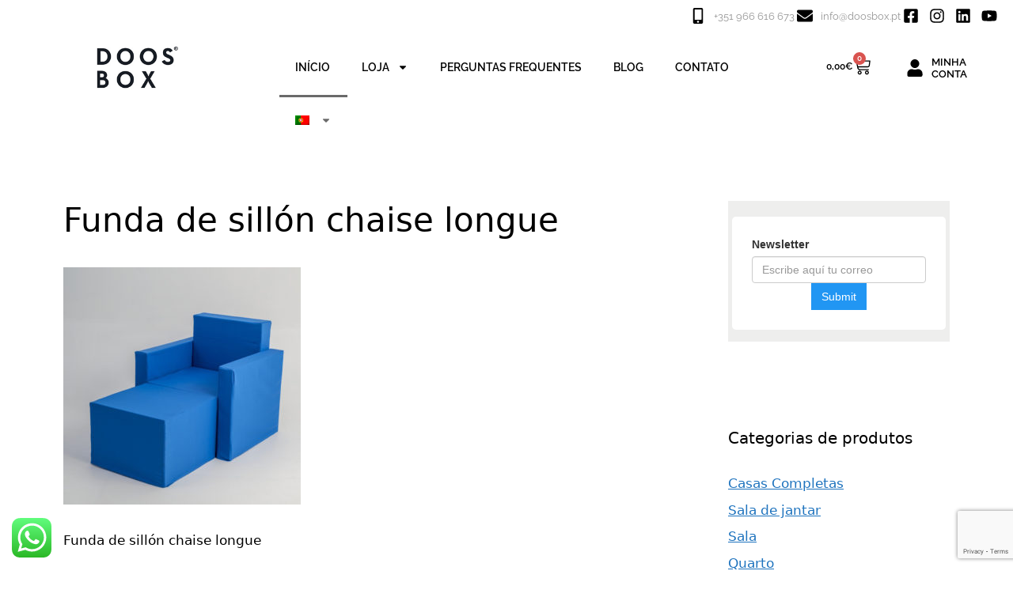

--- FILE ---
content_type: text/html; charset=UTF-8
request_url: https://doosbox.com/pt-pt/?attachment_id=4915
body_size: 32579
content:
<!DOCTYPE html><html lang="pt-pt"><head><meta charset="UTF-8"><meta name='robots' content='index, follow, max-image-preview:large, max-snippet:-1, max-video-preview:-1' /><style>img:is([sizes="auto" i], [sizes^="auto," i]) { contain-intrinsic-size: 3000px 1500px }</style><link rel="alternate" hreflang="es" href="https://doosbox.com/?attachment_id=1502#main" /><link rel="alternate" hreflang="fr" href="https://doosbox.com/fr/?attachment_id=4698#main" /><link rel="alternate" hreflang="pt-pt" href="https://doosbox.com/pt-pt/?attachment_id=4915#main" /><link rel="alternate" hreflang="x-default" href="https://doosbox.com/?attachment_id=1502#main" />  <script data-cfasync="false" data-pagespeed-no-defer>var gtm4wp_datalayer_name = "dataLayer";
	var dataLayer = dataLayer || [];
	const gtm4wp_use_sku_instead = false;
	const gtm4wp_currency = 'EUR';
	const gtm4wp_product_per_impression = 10;
	const gtm4wp_clear_ecommerce = true;</script> <meta name="viewport" content="width=device-width, initial-scale=1"><title>Funda de sillón chaise longue - Doos Box</title><link rel="canonical" href="https://doosbox.com/pt-pt/" /><meta property="og:locale" content="pt_PT" /><meta property="og:type" content="article" /><meta property="og:title" content="Funda de sillón chaise longue - Doos Box" /><meta property="og:description" content="Funda de sillón chaise longue" /><meta property="og:url" content="https://doosbox.com/pt-pt/" /><meta property="og:site_name" content="Doos Box" /><meta property="article:publisher" content="https://www.facebook.com/Doosbox-1253953861397395/" /><meta property="og:image" content="https://doosbox.com/pt-pt/" /><meta property="og:image:width" content="1024" /><meta property="og:image:height" content="1024" /><meta property="og:image:type" content="image/jpeg" /><meta name="twitter:card" content="summary_large_image" /> <script type="application/ld+json" class="yoast-schema-graph">{"@context":"https://schema.org","@graph":[{"@type":"WebPage","@id":"https://doosbox.com/pt-pt/","url":"https://doosbox.com/pt-pt/","name":"Funda de sillón chaise longue - Doos Box","isPartOf":{"@id":"https://doosbox.com/#website"},"primaryImageOfPage":{"@id":"https://doosbox.com/pt-pt/#primaryimage"},"image":{"@id":"https://doosbox.com/pt-pt/#primaryimage"},"thumbnailUrl":"https://doosbox.com/wp-content/uploads/2018/03/Sillón-chaiselonge.jpg","datePublished":"2018-03-22T10:16:30+00:00","breadcrumb":{"@id":"https://doosbox.com/pt-pt/#breadcrumb"},"inLanguage":"pt-PT","potentialAction":[{"@type":"ReadAction","target":["https://doosbox.com/pt-pt/"]}]},{"@type":"ImageObject","inLanguage":"pt-PT","@id":"https://doosbox.com/pt-pt/#primaryimage","url":"https://doosbox.com/wp-content/uploads/2018/03/Sillón-chaiselonge.jpg","contentUrl":"https://doosbox.com/wp-content/uploads/2018/03/Sillón-chaiselonge.jpg","width":1024,"height":1024,"caption":"Funda de sillón chaise longue"},{"@type":"BreadcrumbList","@id":"https://doosbox.com/pt-pt/#breadcrumb","itemListElement":[{"@type":"ListItem","position":1,"name":"Portada","item":"https://doosbox.com/pt-pt/inicio/"},{"@type":"ListItem","position":2,"name":"Cadeirão chaise longue de cartão de um lugar com forros","item":"https://doosbox.com/pt-pt/producto/cadeirao-chaise-longue-de-cartao-de-um-lugar-com-forros/"},{"@type":"ListItem","position":3,"name":"Funda de sillón chaise longue"}]},{"@type":"WebSite","@id":"https://doosbox.com/#website","url":"https://doosbox.com/","name":"Doos Box","description":"Venta de mobiliario de cartón para homestaging","publisher":{"@id":"https://doosbox.com/#organization"},"potentialAction":[{"@type":"SearchAction","target":{"@type":"EntryPoint","urlTemplate":"https://doosbox.com/?s={search_term_string}"},"query-input":{"@type":"PropertyValueSpecification","valueRequired":true,"valueName":"search_term_string"}}],"inLanguage":"pt-PT"},{"@type":"Organization","@id":"https://doosbox.com/#organization","name":"Doos Box","url":"https://doosbox.com/","logo":{"@type":"ImageObject","inLanguage":"pt-PT","@id":"https://doosbox.com/#/schema/logo/image/","url":"https://doosbox.com/wp-content/uploads/2016/11/Logo-doosbox-negro-400.jpg","contentUrl":"https://doosbox.com/wp-content/uploads/2016/11/Logo-doosbox-negro-400.jpg","width":400,"height":226,"caption":"Doos Box"},"image":{"@id":"https://doosbox.com/#/schema/logo/image/"},"sameAs":["https://www.facebook.com/Doosbox-1253953861397395/","https://www.instagram.com/doosbox/","https://www.linkedin.com/in/doos-box-077423145/","https://www.youtube.com/channel/UCjsZQY1X9INYYzl1BG-swIg"]}]}</script> <link href='https://fonts.gstatic.com' crossorigin='anonymous' rel='preconnect' /><link rel="alternate" type="application/rss+xml" title="Doos Box &raquo; Feed" href="https://doosbox.com/pt-pt/feed/" /><link rel="alternate" type="application/rss+xml" title="Doos Box &raquo; Feed de comentários" href="https://doosbox.com/pt-pt/comments/feed/" /><link rel="alternate" type="application/rss+xml" title="Feed de comentários de Doos Box &raquo; Funda de sillón chaise longue" href="https://doosbox.com/pt-pt/?attachment_id=4915#main/feed/" /><link rel='stylesheet' id='dashicons-css' href='https://doosbox.com/wp-includes/css/dashicons.min.css' media='all' /><link rel='stylesheet' id='wp-jquery-ui-dialog-css' href='https://doosbox.com/wp-includes/css/jquery-ui-dialog.min.css' media='all' /><link rel='stylesheet' id='ht_ctc_main_css-css' href='https://doosbox.com/wp-content/cache/autoptimize/css/autoptimize_single_ba1a8f49355c443a241bb64bd4df5f3b.css' media='all' /><link rel='stylesheet' id='shopengine-public-css' href='https://doosbox.com/wp-content/cache/autoptimize/css/autoptimize_single_308dfcd6e5624b533ed24d2a931b8e62.css' media='all' /><link rel='stylesheet' id='shopengine-widget-frontend-css' href='https://doosbox.com/wp-content/cache/autoptimize/css/autoptimize_single_530beb078dca032e0f68dfba2b3c910d.css' media='all' /><link rel='stylesheet' id='shopengine-frontend-font-awesome-css' href='https://doosbox.com/wp-content/cache/autoptimize/css/autoptimize_single_8452290d7deb4af0f874314c2912f5af.css' media='all' /><style id='classic-theme-styles-inline-css'>/*! This file is auto-generated */
.wp-block-button__link{color:#fff;background-color:#32373c;border-radius:9999px;box-shadow:none;text-decoration:none;padding:calc(.667em + 2px) calc(1.333em + 2px);font-size:1.125em}.wp-block-file__button{background:#32373c;color:#fff;text-decoration:none}</style><link rel='stylesheet' id='contact-form-7-css' href='https://doosbox.com/wp-content/cache/autoptimize/css/autoptimize_single_64ac31699f5326cb3c76122498b76f66.css' media='all' /><link rel='stylesheet' id='woocommerce-layout-css' href='https://doosbox.com/wp-content/cache/autoptimize/css/autoptimize_single_e98f5279cacaef826050eb2595082e77.css' media='all' /><link rel='stylesheet' id='woocommerce-smallscreen-css' href='https://doosbox.com/wp-content/cache/autoptimize/css/autoptimize_single_59d266c0ea580aae1113acb3761f7ad5.css' media='only screen and (max-width: 768px)' /><link rel='stylesheet' id='woocommerce-general-css' href='https://doosbox.com/wp-content/cache/autoptimize/css/autoptimize_single_f9db2117cb3f9bf8433a39bd81b3e492.css' media='all' /><style id='woocommerce-general-inline-css'>.woocommerce .page-header-image-single {display: none;}.woocommerce .entry-content,.woocommerce .product .entry-summary {margin-top: 0;}.related.products {clear: both;}.checkout-subscribe-prompt.clear {visibility: visible;height: initial;width: initial;}@media (max-width:768px) {.woocommerce .woocommerce-ordering,.woocommerce-page .woocommerce-ordering {float: none;}.woocommerce .woocommerce-ordering select {max-width: 100%;}.woocommerce ul.products li.product,.woocommerce-page ul.products li.product,.woocommerce-page[class*=columns-] ul.products li.product,.woocommerce[class*=columns-] ul.products li.product {width: 100%;float: none;}}</style><style id='woocommerce-inline-inline-css'>.woocommerce form .form-row .required { visibility: visible; }</style><link rel='stylesheet' id='wpml-legacy-dropdown-click-0-css' href='https://doosbox.com/wp-content/plugins/sitepress-multilingual-cms/templates/language-switchers/legacy-dropdown-click/style.min.css' media='all' /><link rel='stylesheet' id='wpml-menu-item-0-css' href='https://doosbox.com/wp-content/plugins/sitepress-multilingual-cms/templates/language-switchers/menu-item/style.min.css' media='all' /><link rel='stylesheet' id='cmplz-general-css' href='https://doosbox.com/wp-content/plugins/complianz-gdpr/assets/css/cookieblocker.min.css' media='all' /><link rel='stylesheet' id='grw-public-main-css-css' href='https://doosbox.com/wp-content/cache/autoptimize/css/autoptimize_single_eabf6862bd965706bd0af9884f1c3ee2.css' media='all' /><link rel='stylesheet' id='font-awesome-css' href='https://doosbox.com/wp-content/plugins/elementor/assets/lib/font-awesome/css/font-awesome.min.css' media='all' /><link rel='stylesheet' id='simple-line-icons-wl-css' href='https://doosbox.com/wp-content/cache/autoptimize/css/autoptimize_single_b277120df913d53f0cca1ab844f83bd0.css' media='all' /><link rel='stylesheet' id='htflexboxgrid-css' href='https://doosbox.com/wp-content/cache/autoptimize/css/autoptimize_single_da88144a7830a4b00d6c8e9156cd371f.css' media='all' /><link rel='stylesheet' id='slick-css' href='https://doosbox.com/wp-content/cache/autoptimize/css/autoptimize_single_18ea43e29560103aebf14af0ea806cf3.css' media='all' /><link rel='stylesheet' id='woolentor-widgets-css' href='https://doosbox.com/wp-content/cache/autoptimize/css/autoptimize_single_0e521f31a69934daa9eed8f38a5adad9.css' media='all' /><link rel='stylesheet' id='photoswipe-css' href='https://doosbox.com/wp-content/plugins/woocommerce/assets/css/photoswipe/photoswipe.min.css' media='all' /><link rel='stylesheet' id='photoswipe-default-skin-css' href='https://doosbox.com/wp-content/plugins/woocommerce/assets/css/photoswipe/default-skin/default-skin.min.css' media='all' /><link rel='stylesheet' id='woolentor-quickview-css' href='https://doosbox.com/wp-content/cache/autoptimize/css/autoptimize_single_7d94fc0dcafecfab9f4c9fda8ffea883.css' media='all' /><link rel='stylesheet' id='brands-styles-css' href='https://doosbox.com/wp-content/cache/autoptimize/css/autoptimize_single_48d56016b20f151be4f24ba6d0eb1be4.css' media='all' /><link rel='stylesheet' id='generate-comments-css' href='https://doosbox.com/wp-content/themes/generatepress/assets/css/components/comments.min.css' media='all' /><link rel='stylesheet' id='generate-style-css' href='https://doosbox.com/wp-content/themes/generatepress/assets/css/main.min.css' media='all' /><style id='generate-style-inline-css'>body{background-color:#ffffff;color:var(--contrast);}a{color:var(--accent);}a{text-decoration:underline;}.entry-title a, .site-branding a, a.button, .wp-block-button__link, .main-navigation a{text-decoration:none;}a:hover, a:focus, a:active{color:var(--contrast);}.wp-block-group__inner-container{max-width:1200px;margin-left:auto;margin-right:auto;}:root{--contrast:#000000;--contrast-2:#575760;--contrast-3:#b2b2be;--base:#f0f0f0;--base-2:#f7f8f9;--base-3:#ffffff;--accent:#1e73be;}:root .has-contrast-color{color:var(--contrast);}:root .has-contrast-background-color{background-color:var(--contrast);}:root .has-contrast-2-color{color:var(--contrast-2);}:root .has-contrast-2-background-color{background-color:var(--contrast-2);}:root .has-contrast-3-color{color:var(--contrast-3);}:root .has-contrast-3-background-color{background-color:var(--contrast-3);}:root .has-base-color{color:var(--base);}:root .has-base-background-color{background-color:var(--base);}:root .has-base-2-color{color:var(--base-2);}:root .has-base-2-background-color{background-color:var(--base-2);}:root .has-base-3-color{color:var(--base-3);}:root .has-base-3-background-color{background-color:var(--base-3);}:root .has-accent-color{color:var(--accent);}:root .has-accent-background-color{background-color:var(--accent);}.top-bar{background-color:#636363;color:#ffffff;}.top-bar a{color:#ffffff;}.top-bar a:hover{color:#303030;}.site-header{background-color:#ffffff;}.main-title a,.main-title a:hover{color:var(--contrast);}.site-description{color:var(--contrast-2);}.mobile-menu-control-wrapper .menu-toggle,.mobile-menu-control-wrapper .menu-toggle:hover,.mobile-menu-control-wrapper .menu-toggle:focus,.has-inline-mobile-toggle #site-navigation.toggled{background-color:rgba(0, 0, 0, 0.02);}.main-navigation,.main-navigation ul ul{background-color:#ffffff;}.main-navigation .main-nav ul li a, .main-navigation .menu-toggle, .main-navigation .menu-bar-items{color:var(--contrast);}.main-navigation .main-nav ul li:not([class*="current-menu-"]):hover > a, .main-navigation .main-nav ul li:not([class*="current-menu-"]):focus > a, .main-navigation .main-nav ul li.sfHover:not([class*="current-menu-"]) > a, .main-navigation .menu-bar-item:hover > a, .main-navigation .menu-bar-item.sfHover > a{color:var(--accent);}button.menu-toggle:hover,button.menu-toggle:focus{color:var(--contrast);}.main-navigation .main-nav ul li[class*="current-menu-"] > a{color:var(--accent);}.navigation-search input[type="search"],.navigation-search input[type="search"]:active, .navigation-search input[type="search"]:focus, .main-navigation .main-nav ul li.search-item.active > a, .main-navigation .menu-bar-items .search-item.active > a{color:var(--accent);}.main-navigation ul ul{background-color:var(--base);}.separate-containers .inside-article, .separate-containers .comments-area, .separate-containers .page-header, .one-container .container, .separate-containers .paging-navigation, .inside-page-header{background-color:#ffffff;}.entry-title a{color:var(--contrast);}.entry-title a:hover{color:var(--contrast-2);}.entry-meta{color:var(--contrast-2);}.sidebar .widget{background-color:var(--base-3);}.footer-widgets{background-color:var(--base-3);}.site-info{background-color:var(--base-3);}input[type="text"],input[type="email"],input[type="url"],input[type="password"],input[type="search"],input[type="tel"],input[type="number"],textarea,select{color:var(--contrast);background-color:var(--base-2);border-color:var(--base);}input[type="text"]:focus,input[type="email"]:focus,input[type="url"]:focus,input[type="password"]:focus,input[type="search"]:focus,input[type="tel"]:focus,input[type="number"]:focus,textarea:focus,select:focus{color:var(--contrast);background-color:var(--base-2);border-color:var(--contrast-3);}button,html input[type="button"],input[type="reset"],input[type="submit"],a.button,a.wp-block-button__link:not(.has-background){color:#ffffff;background-color:#55555e;}button:hover,html input[type="button"]:hover,input[type="reset"]:hover,input[type="submit"]:hover,a.button:hover,button:focus,html input[type="button"]:focus,input[type="reset"]:focus,input[type="submit"]:focus,a.button:focus,a.wp-block-button__link:not(.has-background):active,a.wp-block-button__link:not(.has-background):focus,a.wp-block-button__link:not(.has-background):hover{color:#ffffff;background-color:#3f4047;}a.generate-back-to-top{background-color:rgba( 0,0,0,0.4 );color:#ffffff;}a.generate-back-to-top:hover,a.generate-back-to-top:focus{background-color:rgba( 0,0,0,0.6 );color:#ffffff;}:root{--gp-search-modal-bg-color:var(--base-3);--gp-search-modal-text-color:var(--contrast);--gp-search-modal-overlay-bg-color:rgba(0,0,0,0.2);}@media (max-width:768px){.main-navigation .menu-bar-item:hover > a, .main-navigation .menu-bar-item.sfHover > a{background:none;color:var(--contrast);}}.nav-below-header .main-navigation .inside-navigation.grid-container, .nav-above-header .main-navigation .inside-navigation.grid-container{padding:0px 20px 0px 20px;}.site-main .wp-block-group__inner-container{padding:40px;}.separate-containers .paging-navigation{padding-top:20px;padding-bottom:20px;}.entry-content .alignwide, body:not(.no-sidebar) .entry-content .alignfull{margin-left:-40px;width:calc(100% + 80px);max-width:calc(100% + 80px);}.rtl .menu-item-has-children .dropdown-menu-toggle{padding-left:20px;}.rtl .main-navigation .main-nav ul li.menu-item-has-children > a{padding-right:20px;}@media (max-width:768px){.separate-containers .inside-article, .separate-containers .comments-area, .separate-containers .page-header, .separate-containers .paging-navigation, .one-container .site-content, .inside-page-header{padding:30px;}.site-main .wp-block-group__inner-container{padding:30px;}.inside-top-bar{padding-right:30px;padding-left:30px;}.inside-header{padding-right:30px;padding-left:30px;}.widget-area .widget{padding-top:30px;padding-right:30px;padding-bottom:30px;padding-left:30px;}.footer-widgets-container{padding-top:30px;padding-right:30px;padding-bottom:30px;padding-left:30px;}.inside-site-info{padding-right:30px;padding-left:30px;}.entry-content .alignwide, body:not(.no-sidebar) .entry-content .alignfull{margin-left:-30px;width:calc(100% + 60px);max-width:calc(100% + 60px);}.one-container .site-main .paging-navigation{margin-bottom:20px;}}/* End cached CSS */.is-right-sidebar{width:30%;}.is-left-sidebar{width:30%;}.site-content .content-area{width:70%;}@media (max-width:768px){.main-navigation .menu-toggle,.sidebar-nav-mobile:not(#sticky-placeholder){display:block;}.main-navigation ul,.gen-sidebar-nav,.main-navigation:not(.slideout-navigation):not(.toggled) .main-nav > ul,.has-inline-mobile-toggle #site-navigation .inside-navigation > *:not(.navigation-search):not(.main-nav){display:none;}.nav-align-right .inside-navigation,.nav-align-center .inside-navigation{justify-content:space-between;}.has-inline-mobile-toggle .mobile-menu-control-wrapper{display:flex;flex-wrap:wrap;}.has-inline-mobile-toggle .inside-header{flex-direction:row;text-align:left;flex-wrap:wrap;}.has-inline-mobile-toggle .header-widget,.has-inline-mobile-toggle #site-navigation{flex-basis:100%;}.nav-float-left .has-inline-mobile-toggle #site-navigation{order:10;}}
.elementor-template-full-width .site-content{display:block;}</style><link rel='stylesheet' id='elementor-frontend-css' href='https://doosbox.com/wp-content/plugins/elementor/assets/css/frontend.min.css' media='all' /><link rel='stylesheet' id='widget-icon-list-css' href='https://doosbox.com/wp-content/plugins/elementor/assets/css/widget-icon-list.min.css' media='all' /><link rel='stylesheet' id='widget-image-css' href='https://doosbox.com/wp-content/plugins/elementor/assets/css/widget-image.min.css' media='all' /><link rel='stylesheet' id='widget-nav-menu-css' href='https://doosbox.com/wp-content/plugins/elementor-pro/assets/css/widget-nav-menu.min.css' media='all' /><link rel='stylesheet' id='widget-woocommerce-menu-cart-css' href='https://doosbox.com/wp-content/plugins/elementor-pro/assets/css/widget-woocommerce-menu-cart.min.css' media='all' /><link rel='stylesheet' id='widget-icon-box-css' href='https://doosbox.com/wp-content/plugins/elementor/assets/css/widget-icon-box.min.css' media='all' /><link rel='stylesheet' id='e-sticky-css' href='https://doosbox.com/wp-content/plugins/elementor-pro/assets/css/modules/sticky.min.css' media='all' /><link rel='stylesheet' id='elementor-post-6628-css' href='https://doosbox.com/wp-content/cache/autoptimize/css/autoptimize_single_055d2b2f456438725d18663ebad44759.css' media='all' /><link rel='stylesheet' id='cotton-css' href='https://doosbox.com/wp-content/cache/autoptimize/css/autoptimize_single_646194ebb8f3450184cbfe43017ef36a.css' media='all' /><link rel='stylesheet' id='elementor-post-6865-css' href='https://doosbox.com/wp-content/cache/autoptimize/css/autoptimize_single_9de23c196fe30ac842425ea329afd91a.css' media='all' /><link rel='stylesheet' id='elementor-post-7112-css' href='https://doosbox.com/wp-content/cache/autoptimize/css/autoptimize_single_2ec1b7ec089dd1e1767de38d9800c8b0.css' media='all' /><link rel='stylesheet' id='shopengine-modal-styles-css' href='https://doosbox.com/wp-content/cache/autoptimize/css/autoptimize_single_1cc67eed86e8d92010d83bb7d5166902.css' media='all' /><link rel='stylesheet' id='wp-color-picker-css' href='https://doosbox.com/wp-admin/css/color-picker.min.css' media='all' /><link rel='stylesheet' id='shopengine-swatches-loop-css-css' href='https://doosbox.com/wp-content/plugins/shopengine/modules/swatches/loop-product-support/assets/swatches.css' media='all' /><link rel='stylesheet' id='shopengine-wishlist-css' href='https://doosbox.com/wp-content/cache/autoptimize/css/autoptimize_single_a32da29ffaf46f8019a4e34c2cf8451e.css' media='all' /><link rel='stylesheet' id='shopengine-comparison-css' href='https://doosbox.com/wp-content/cache/autoptimize/css/autoptimize_single_6585a235e7999f4887810a1fe0f4f791.css' media='all' /><link rel='stylesheet' id='wc-pb-checkout-blocks-css' href='https://doosbox.com/wp-content/cache/autoptimize/css/autoptimize_single_703ecbff19005fc906232f8be1d8505e.css' media='all' /><link rel='stylesheet' id='shopengine-css-front-css' href='https://doosbox.com/wp-content/cache/autoptimize/css/autoptimize_single_abbcf199b7255c6dce409cdb5337c7e3.css' media='all' /><link rel='stylesheet' id='ekit-widget-styles-css' href='https://doosbox.com/wp-content/cache/autoptimize/css/autoptimize_single_d0f392f96b25b6eb4f7abc48696a61a0.css' media='all' /><link rel='stylesheet' id='ekit-widget-styles-pro-css' href='https://doosbox.com/wp-content/cache/autoptimize/css/autoptimize_single_9b0b4674c94d33a87d7d7f2bd8ffe20d.css' media='all' /><link rel='stylesheet' id='ekit-responsive-css' href='https://doosbox.com/wp-content/cache/autoptimize/css/autoptimize_single_809300f4834e61fc52e8fdc2d25fb9e9.css' media='all' /><link rel='stylesheet' id='wc-bundle-style-css' href='https://doosbox.com/wp-content/cache/autoptimize/css/autoptimize_single_ab9d12b3d2f8bb36a8cf05ab75ccf0d4.css' media='all' /><link rel='stylesheet' id='elementor-gf-local-raleway-css' href='https://doosbox.com/wp-content/cache/autoptimize/css/autoptimize_single_43adcfea27b4c40d2a89381fd9e047a0.css' media='all' /><link rel='stylesheet' id='elementor-icons-ekiticons-css' href='https://doosbox.com/wp-content/cache/autoptimize/css/autoptimize_single_3fa05d40f6e71519eb9cfd26115ceb55.css' media='all' /> <script type="text/template" id="tmpl-variation-template"><div class="woocommerce-variation-description">{{{ data.variation.variation_description }}}</div>
	<div class="woocommerce-variation-price">{{{ data.variation.price_html }}}</div>
	<div class="woocommerce-variation-availability">{{{ data.variation.availability_html }}}</div></script> <script type="text/template" id="tmpl-unavailable-variation-template"><p role="alert">Desculpe, este produto não está disponível. Por favor escolha uma combinação diferente.</p></script> <script src="https://doosbox.com/wp-includes/js/jquery/jquery.min.js" id="jquery-core-js"></script> <script defer src="https://doosbox.com/wp-includes/js/jquery/jquery-migrate.min.js" id="jquery-migrate-js"></script> <script defer id="wpml-cookie-js-extra" src="[data-uri]"></script> <script async='async' src="https://doosbox.com/wp-content/cache/autoptimize/js/autoptimize_single_f3606e4db5e156a1b086bcfeb3b2d9b4.js" id="wpml-cookie-js" defer data-wp-strategy="defer"></script> <script defer src="https://doosbox.com/wp-content/cache/autoptimize/js/autoptimize_single_6252c5e4cb01fb14115e6572a0782968.js" id="ht_ctc_app_js-js"></script> <script defer src="https://doosbox.com/wp-content/cache/autoptimize/js/autoptimize_single_851f49c7a3e93c9d221487e5e4f9dc8c.js" id="ht_ctc_woo_js-js"></script> <script defer src="https://doosbox.com/wp-content/plugins/woocommerce/assets/js/jquery-blockui/jquery.blockUI.min.js" id="jquery-blockui-js" data-wp-strategy="defer"></script> <script defer id="wc-add-to-cart-js-extra" src="[data-uri]"></script> <script async='async' src="https://doosbox.com/wp-content/plugins/woocommerce/assets/js/frontend/add-to-cart.min.js" id="wc-add-to-cart-js" defer data-wp-strategy="defer"></script> <script async='async' src="https://doosbox.com/wp-content/plugins/woocommerce/assets/js/js-cookie/js.cookie.min.js" id="js-cookie-js" defer data-wp-strategy="defer"></script> <script defer id="woocommerce-js-extra" src="[data-uri]"></script> <script async='async' src="https://doosbox.com/wp-content/plugins/woocommerce/assets/js/frontend/woocommerce.min.js" id="woocommerce-js" defer data-wp-strategy="defer"></script> <script defer src="https://doosbox.com/wp-content/plugins/sitepress-multilingual-cms/templates/language-switchers/legacy-dropdown-click/script.min.js" id="wpml-legacy-dropdown-click-0-js"></script> <script defer="defer" async='async' src="https://doosbox.com/wp-content/cache/autoptimize/js/autoptimize_single_b53d0f79c7748a2a5d3c8d95c803d34b.js" id="grw-public-main-js-js"></script> <script defer src="https://doosbox.com/wp-includes/js/underscore.min.js" id="underscore-js"></script> <script defer id="wp-util-js-extra" src="[data-uri]"></script> <script defer src="https://doosbox.com/wp-includes/js/wp-util.min.js" id="wp-util-js"></script> <script defer src="https://doosbox.com/wp-content/plugins/woocommerce/assets/js/photoswipe/photoswipe.min.js" id="photoswipe-js" data-wp-strategy="defer"></script> <script defer src="https://doosbox.com/wp-content/cache/autoptimize/js/autoptimize_single_5c054b6a7093117d9870db1355a5633f.js" id="shopengine-modal-script-js"></script> <script defer id="shopengine-quickview-js-extra" src="[data-uri]"></script> <script defer src="https://doosbox.com/wp-content/cache/autoptimize/js/autoptimize_single_112cff3c5e56241f699c7d2b95075e27.js" id="shopengine-quickview-js"></script> <script defer id="shopengine-wishlist-js-extra" src="[data-uri]"></script> <script defer src="https://doosbox.com/wp-content/cache/autoptimize/js/autoptimize_single_144543844002b35168ec1023fb35d783.js" id="shopengine-wishlist-js"></script> <link rel="https://api.w.org/" href="https://doosbox.com/pt-pt/wp-json/" /><link rel="alternate" title="JSON" type="application/json" href="https://doosbox.com/pt-pt/wp-json/wp/v2/media/4915" /><link rel="EditURI" type="application/rsd+xml" title="RSD" href="https://doosbox.com/xmlrpc.php?rsd" /><meta name="generator" content="WordPress 6.8.2" /><meta name="generator" content="WooCommerce 10.0.4" /><link rel='shortlink' href='https://doosbox.com/pt-pt/?p=4915' /><link rel="alternate" title="oEmbed (JSON)" type="application/json+oembed" href="https://doosbox.com/pt-pt/wp-json/oembed/1.0/embed?url=https%3A%2F%2Fdoosbox.com%2Fpt-pt%2F%3Fattachment_id%3D4915%23main" /><link rel="alternate" title="oEmbed (XML)" type="text/xml+oembed" href="https://doosbox.com/pt-pt/wp-json/oembed/1.0/embed?url=https%3A%2F%2Fdoosbox.com%2Fpt-pt%2F%3Fattachment_id%3D4915%23main&#038;format=xml" /><meta name="generator" content="WPML ver:4.7.6 stt:4,41,2;" /><meta name="facebook-domain-verification" content="dmrm23hf3aqoahjvck06gjxhxtyiqg" /><meta name="p:domain_verify" content="d0b0ab86c336089e1f820ca22f69bc49"/>  <script defer src="[data-uri]"></script>   <style>.cmplz-hidden {
					display: none !important;
				}</style>
 <script data-cfasync="false" data-pagespeed-no-defer>var dataLayer_content = {"pagePostType":"attachment","pagePostType2":"single-attachment","pagePostAuthor":"Víctor","customerTotalOrders":0,"customerTotalOrderValue":0,"customerFirstName":"","customerLastName":"","customerBillingFirstName":"","customerBillingLastName":"","customerBillingCompany":"","customerBillingAddress1":"","customerBillingAddress2":"","customerBillingCity":"","customerBillingState":"","customerBillingPostcode":"","customerBillingCountry":"","customerBillingEmail":"","customerBillingEmailHash":"","customerBillingPhone":"","customerShippingFirstName":"","customerShippingLastName":"","customerShippingCompany":"","customerShippingAddress1":"","customerShippingAddress2":"","customerShippingCity":"","customerShippingState":"","customerShippingPostcode":"","customerShippingCountry":"","cartContent":{"totals":{"applied_coupons":[],"discount_total":0,"subtotal":0,"total":0},"items":[]}};
	dataLayer.push( dataLayer_content );</script> <script data-cfasync="false" data-pagespeed-no-defer>(function(w,d,s,l,i){w[l]=w[l]||[];w[l].push({'gtm.start':
new Date().getTime(),event:'gtm.js'});var f=d.getElementsByTagName(s)[0],
j=d.createElement(s),dl=l!='dataLayer'?'&l='+l:'';j.async=true;j.src=
'//www.googletagmanager.com/gtm.js?id='+i+dl;f.parentNode.insertBefore(j,f);
})(window,document,'script','dataLayer','GTM-52NPJTQ');</script>  <noscript><style>.woocommerce-product-gallery{ opacity: 1 !important; }</style></noscript><meta name="generator" content="Elementor 3.30.3; features: e_font_icon_svg, additional_custom_breakpoints, e_element_cache; settings: css_print_method-external, google_font-enabled, font_display-fallback"><style>.e-con.e-parent:nth-of-type(n+4):not(.e-lazyloaded):not(.e-no-lazyload),
				.e-con.e-parent:nth-of-type(n+4):not(.e-lazyloaded):not(.e-no-lazyload) * {
					background-image: none !important;
				}
				@media screen and (max-height: 1024px) {
					.e-con.e-parent:nth-of-type(n+3):not(.e-lazyloaded):not(.e-no-lazyload),
					.e-con.e-parent:nth-of-type(n+3):not(.e-lazyloaded):not(.e-no-lazyload) * {
						background-image: none !important;
					}
				}
				@media screen and (max-height: 640px) {
					.e-con.e-parent:nth-of-type(n+2):not(.e-lazyloaded):not(.e-no-lazyload),
					.e-con.e-parent:nth-of-type(n+2):not(.e-lazyloaded):not(.e-no-lazyload) * {
						background-image: none !important;
					}
				}</style><link rel="icon" href="https://doosbox.com/wp-content/uploads/2016/11/cropped-Logo-doosbox-blanco-400-32x32.jpg" sizes="32x32" /><link rel="icon" href="https://doosbox.com/wp-content/uploads/2016/11/cropped-Logo-doosbox-blanco-400-192x192.jpg" sizes="192x192" /><link rel="apple-touch-icon" href="https://doosbox.com/wp-content/uploads/2016/11/cropped-Logo-doosbox-blanco-400-180x180.jpg" /><meta name="msapplication-TileImage" content="https://doosbox.com/wp-content/uploads/2016/11/cropped-Logo-doosbox-blanco-400-270x270.jpg" /><style id="wp-custom-css">body {
  max-width: 1400px;
  margin: 0 auto;
  width: 100%;
  box-sizing: border-box;
}



/*
  INICIO
*/

.woocommerce.columns-4 ul.products.elementor-grid.columns-4 {
  display: grid !important;
  grid-template-columns: repeat(3, 1fr) !important;
  gap: 10px 12px !important; /* fila 15px, columna 10px */
  padding: 0 0px !important; /* un poco de espacio lateral */	
}

.elementor-element-f4c5376 {
  max-width: 1400px;
  width: 100%;
  margin-left: auto;
  margin-right: auto;
  box-sizing: border-box;
}


.woocommerce.columns-4 ul.products.elementor-grid.columns-4 li.product-category.product {
  margin: 5px 0 !important;
  padding: 5px !important;
  text-align: center;
}

.woocommerce.columns-4 ul.products.elementor-grid.columns-4 li.product-category.product img {
  margin-bottom: 8px !important;
  max-width: 100%;
  height: auto;
  display: block;
  margin-left: auto;
  margin-right: auto;
}

.elementor-6631 .elementor-element.elementor-element-4e4176e .woocommerce .woocommerce-loop-category__title {
    font-size: 16px;
    font-weight: 500;
    text-transform: uppercase;
    line-height: 1.2em !important;   /* línea normal para que salte */
    white-space: normal !important; /* para que el texto pueda partir */
    word-wrap: break-word !important;
    overflow-wrap: break-word !important;
}
.elementor-section.elementor-element-99b092b,
.elementor-section.elementor-element-99b092b > .elementor-container {
 
  position: absolute;
	left: 0;
  width: 100vw !important;
}

.elementor-6631 .elementor-element.elementor-element-a3ac11e .elementskit-post-body .entry-title{
	height: 80px;
	overflow-y: hide;
}


@media (max-width: 767px) {
  .woocommerce.columns-4 ul.products.elementor-grid.columns-4 {
    grid-template-columns: repeat(2, 1fr) !important;
    gap: 12px 8px !important;
    padding: 0 8px !important;
  }
  .woocommerce.columns-4 ul.products.elementor-grid.columns-4 li.product-category.product {
    margin: 3px 0 !important;
    padding: 4px !important;
  }
}

/*
  TIENDA , secciones de a 3 columnas
*/

.wl-row {
  display: grid;
  grid-template-columns: repeat(3, 1fr); /* 3 columnas iguales */
  gap: 20px; /* espacio entre columnas y filas */
  margin-right: -10px;
  margin-left: -10px;
  justify-content: stretch; /* las columnas ocupan todo el ancho disponible */
  align-items: stretch; /* que las filas se ajusten en altura */
}

.wl-columns-4 .wl-row > [class*="col-"] {
	max-width: 95%; !important
}</style></head><body data-cmplz=1 class="attachment wp-singular attachment-template-default single single-attachment postid-4915 attachmentid-4915 attachment-jpeg wp-embed-responsive wp-theme-generatepress theme-generatepress woocommerce-no-js metaslider-plugin woolentor_current_theme_generatepress right-sidebar nav-float-right separate-containers header-aligned-left dropdown-hover woolentor-empty-cart elementor-default elementor-kit-6628" itemtype="https://schema.org/Blog" itemscope> <noscript><iframe src="https://www.googletagmanager.com/ns.html?id=GTM-52NPJTQ" height="0" width="0" style="display:none;visibility:hidden" aria-hidden="true"></iframe></noscript> <a class="screen-reader-text skip-link" href="#content" title="Saltar para o conteúdo">Saltar para o conteúdo</a><div data-elementor-type="header" data-elementor-id="6865" class="elementor elementor-6865 elementor-6634 elementor-location-header" data-elementor-post-type="elementor_library"><section class="elementor-section elementor-top-section elementor-element elementor-element-c480fbf elementor-section-full_width elementor-hidden-tablet elementor-hidden-mobile elementor-section-height-default elementor-section-height-default" data-id="c480fbf" data-element_type="section"><div class="elementor-container elementor-column-gap-default"><div class="elementor-column elementor-col-100 elementor-top-column elementor-element elementor-element-5bd97da" data-id="5bd97da" data-element_type="column"><div class="elementor-widget-wrap elementor-element-populated"><div class="elementor-element elementor-element-3d50d2e elementor-icon-list--layout-inline elementor-align-right elementor-list-item-link-full_width elementor-widget elementor-widget-icon-list" data-id="3d50d2e" data-element_type="widget" data-widget_type="icon-list.default"><div class="elementor-widget-container"><ul class="elementor-icon-list-items elementor-inline-items"><li class="elementor-icon-list-item elementor-inline-item"> <span class="elementor-icon-list-icon"> <svg aria-hidden="true" class="e-font-icon-svg e-fas-mobile-alt" viewBox="0 0 320 512" xmlns="http://www.w3.org/2000/svg"><path d="M272 0H48C21.5 0 0 21.5 0 48v416c0 26.5 21.5 48 48 48h224c26.5 0 48-21.5 48-48V48c0-26.5-21.5-48-48-48zM160 480c-17.7 0-32-14.3-32-32s14.3-32 32-32 32 14.3 32 32-14.3 32-32 32zm112-108c0 6.6-5.4 12-12 12H60c-6.6 0-12-5.4-12-12V60c0-6.6 5.4-12 12-12h200c6.6 0 12 5.4 12 12v312z"></path></svg> </span> <span class="elementor-icon-list-text">+351 966 616 673</span></li><li class="elementor-icon-list-item elementor-inline-item"> <span class="elementor-icon-list-icon"> <svg aria-hidden="true" class="e-font-icon-svg e-fas-envelope" viewBox="0 0 512 512" xmlns="http://www.w3.org/2000/svg"><path d="M502.3 190.8c3.9-3.1 9.7-.2 9.7 4.7V400c0 26.5-21.5 48-48 48H48c-26.5 0-48-21.5-48-48V195.6c0-5 5.7-7.8 9.7-4.7 22.4 17.4 52.1 39.5 154.1 113.6 21.1 15.4 56.7 47.8 92.2 47.6 35.7.3 72-32.8 92.3-47.6 102-74.1 131.6-96.3 154-113.7zM256 320c23.2.4 56.6-29.2 73.4-41.4 132.7-96.3 142.8-104.7 173.4-128.7 5.8-4.5 9.2-11.5 9.2-18.9v-19c0-26.5-21.5-48-48-48H48C21.5 64 0 85.5 0 112v19c0 7.4 3.4 14.3 9.2 18.9 30.6 23.9 40.7 32.4 173.4 128.7 16.8 12.2 50.2 41.8 73.4 41.4z"></path></svg> </span> <span class="elementor-icon-list-text">info@doosbox.pt</span></li><li class="elementor-icon-list-item elementor-inline-item"> <a href="https://www.facebook.com/Doosbox-1253953861397395/" target="_blank"> <span class="elementor-icon-list-icon"> <svg aria-hidden="true" class="e-font-icon-svg e-fab-facebook-square" viewBox="0 0 448 512" xmlns="http://www.w3.org/2000/svg"><path d="M400 32H48A48 48 0 0 0 0 80v352a48 48 0 0 0 48 48h137.25V327.69h-63V256h63v-54.64c0-62.15 37-96.48 93.67-96.48 27.14 0 55.52 4.84 55.52 4.84v61h-31.27c-30.81 0-40.42 19.12-40.42 38.73V256h68.78l-11 71.69h-57.78V480H400a48 48 0 0 0 48-48V80a48 48 0 0 0-48-48z"></path></svg> </span> <span class="elementor-icon-list-text"></span> </a></li><li class="elementor-icon-list-item elementor-inline-item"> <a href="https://www.instagram.com/doosbox/" target="_blank"> <span class="elementor-icon-list-icon"> <svg aria-hidden="true" class="e-font-icon-svg e-fab-instagram" viewBox="0 0 448 512" xmlns="http://www.w3.org/2000/svg"><path d="M224.1 141c-63.6 0-114.9 51.3-114.9 114.9s51.3 114.9 114.9 114.9S339 319.5 339 255.9 287.7 141 224.1 141zm0 189.6c-41.1 0-74.7-33.5-74.7-74.7s33.5-74.7 74.7-74.7 74.7 33.5 74.7 74.7-33.6 74.7-74.7 74.7zm146.4-194.3c0 14.9-12 26.8-26.8 26.8-14.9 0-26.8-12-26.8-26.8s12-26.8 26.8-26.8 26.8 12 26.8 26.8zm76.1 27.2c-1.7-35.9-9.9-67.7-36.2-93.9-26.2-26.2-58-34.4-93.9-36.2-37-2.1-147.9-2.1-184.9 0-35.8 1.7-67.6 9.9-93.9 36.1s-34.4 58-36.2 93.9c-2.1 37-2.1 147.9 0 184.9 1.7 35.9 9.9 67.7 36.2 93.9s58 34.4 93.9 36.2c37 2.1 147.9 2.1 184.9 0 35.9-1.7 67.7-9.9 93.9-36.2 26.2-26.2 34.4-58 36.2-93.9 2.1-37 2.1-147.8 0-184.8zM398.8 388c-7.8 19.6-22.9 34.7-42.6 42.6-29.5 11.7-99.5 9-132.1 9s-102.7 2.6-132.1-9c-19.6-7.8-34.7-22.9-42.6-42.6-11.7-29.5-9-99.5-9-132.1s-2.6-102.7 9-132.1c7.8-19.6 22.9-34.7 42.6-42.6 29.5-11.7 99.5-9 132.1-9s102.7-2.6 132.1 9c19.6 7.8 34.7 22.9 42.6 42.6 11.7 29.5 9 99.5 9 132.1s2.7 102.7-9 132.1z"></path></svg> </span> <span class="elementor-icon-list-text"></span> </a></li><li class="elementor-icon-list-item elementor-inline-item"> <a href="https://www.linkedin.com/in/doos-box-077423145/" target="_blank"> <span class="elementor-icon-list-icon"> <svg aria-hidden="true" class="e-font-icon-svg e-fab-linkedin" viewBox="0 0 448 512" xmlns="http://www.w3.org/2000/svg"><path d="M416 32H31.9C14.3 32 0 46.5 0 64.3v383.4C0 465.5 14.3 480 31.9 480H416c17.6 0 32-14.5 32-32.3V64.3c0-17.8-14.4-32.3-32-32.3zM135.4 416H69V202.2h66.5V416zm-33.2-243c-21.3 0-38.5-17.3-38.5-38.5S80.9 96 102.2 96c21.2 0 38.5 17.3 38.5 38.5 0 21.3-17.2 38.5-38.5 38.5zm282.1 243h-66.4V312c0-24.8-.5-56.7-34.5-56.7-34.6 0-39.9 27-39.9 54.9V416h-66.4V202.2h63.7v29.2h.9c8.9-16.8 30.6-34.5 62.9-34.5 67.2 0 79.7 44.3 79.7 101.9V416z"></path></svg> </span> <span class="elementor-icon-list-text"></span> </a></li><li class="elementor-icon-list-item elementor-inline-item"> <a href="https://www.youtube.com/channel/UCjsZQY1X9INYYzl1BG-swIg" target="_blank"> <span class="elementor-icon-list-icon"> <svg aria-hidden="true" class="e-font-icon-svg e-fab-youtube" viewBox="0 0 576 512" xmlns="http://www.w3.org/2000/svg"><path d="M549.655 124.083c-6.281-23.65-24.787-42.276-48.284-48.597C458.781 64 288 64 288 64S117.22 64 74.629 75.486c-23.497 6.322-42.003 24.947-48.284 48.597-11.412 42.867-11.412 132.305-11.412 132.305s0 89.438 11.412 132.305c6.281 23.65 24.787 41.5 48.284 47.821C117.22 448 288 448 288 448s170.78 0 213.371-11.486c23.497-6.321 42.003-24.171 48.284-47.821 11.412-42.867 11.412-132.305 11.412-132.305s0-89.438-11.412-132.305zm-317.51 213.508V175.185l142.739 81.205-142.739 81.201z"></path></svg> </span> <span class="elementor-icon-list-text"></span> </a></li></ul></div></div></div></div></div></section><section class="elementor-section elementor-top-section elementor-element elementor-element-7ffd183 elementor-section-full_width elementor-hidden-tablet elementor-hidden-mobile elementor-section-height-default elementor-section-height-default" data-id="7ffd183" data-element_type="section" data-settings="{&quot;background_background&quot;:&quot;classic&quot;,&quot;sticky&quot;:&quot;top&quot;,&quot;sticky_on&quot;:[&quot;desktop&quot;,&quot;tablet&quot;,&quot;mobile&quot;],&quot;sticky_offset&quot;:0,&quot;sticky_effects_offset&quot;:0,&quot;sticky_anchor_link_offset&quot;:0}"><div class="elementor-container elementor-column-gap-default"><div class="elementor-column elementor-col-33 elementor-top-column elementor-element elementor-element-12f0ac4" data-id="12f0ac4" data-element_type="column" data-settings="{&quot;background_background&quot;:&quot;classic&quot;}"><div class="elementor-widget-wrap elementor-element-populated"><div class="elementor-element elementor-element-9e0e548 elementor-widget elementor-widget-image" data-id="9e0e548" data-element_type="widget" data-widget_type="image.default"><div class="elementor-widget-container"> <a href="https://doosbox.com/pt-pt/"> <noscript><img width="200" height="118" src="https://doosbox.com/wp-content/uploads/2016/11/Logo-doosbox-blanco-200.jpg" class="attachment-large size-large wp-image-5754" alt="" srcset="https://doosbox.com/wp-content/uploads/2016/11/Logo-doosbox-blanco-200.jpg 200w, https://doosbox.com/wp-content/uploads/2016/11/Logo-doosbox-blanco-200-180x106.jpg 180w" sizes="(max-width: 200px) 100vw, 200px" /></noscript><img width="200" height="118" src='data:image/svg+xml,%3Csvg%20xmlns=%22http://www.w3.org/2000/svg%22%20viewBox=%220%200%20200%20118%22%3E%3C/svg%3E' data-src="https://doosbox.com/wp-content/uploads/2016/11/Logo-doosbox-blanco-200.jpg" class="lazyload attachment-large size-large wp-image-5754" alt="" data-srcset="https://doosbox.com/wp-content/uploads/2016/11/Logo-doosbox-blanco-200.jpg 200w, https://doosbox.com/wp-content/uploads/2016/11/Logo-doosbox-blanco-200-180x106.jpg 180w" data-sizes="(max-width: 200px) 100vw, 200px" /> </a></div></div></div></div><div class="elementor-column elementor-col-33 elementor-top-column elementor-element elementor-element-3ba566a" data-id="3ba566a" data-element_type="column"><div class="elementor-widget-wrap elementor-element-populated"><div class="elementor-element elementor-element-02e18f7 elementor-nav-menu__align-start elementor-nav-menu--dropdown-tablet elementor-nav-menu__text-align-aside elementor-nav-menu--toggle elementor-nav-menu--burger elementor-widget elementor-widget-nav-menu" data-id="02e18f7" data-element_type="widget" data-settings="{&quot;layout&quot;:&quot;horizontal&quot;,&quot;submenu_icon&quot;:{&quot;value&quot;:&quot;&lt;svg class=\&quot;e-font-icon-svg e-fas-caret-down\&quot; viewBox=\&quot;0 0 320 512\&quot; xmlns=\&quot;http:\/\/www.w3.org\/2000\/svg\&quot;&gt;&lt;path d=\&quot;M31.3 192h257.3c17.8 0 26.7 21.5 14.1 34.1L174.1 354.8c-7.8 7.8-20.5 7.8-28.3 0L17.2 226.1C4.6 213.5 13.5 192 31.3 192z\&quot;&gt;&lt;\/path&gt;&lt;\/svg&gt;&quot;,&quot;library&quot;:&quot;fa-solid&quot;},&quot;toggle&quot;:&quot;burger&quot;}" data-widget_type="nav-menu.default"><div class="elementor-widget-container"><nav aria-label="Menu" class="elementor-nav-menu--main elementor-nav-menu__container elementor-nav-menu--layout-horizontal e--pointer-overline e--animation-fade"><ul id="menu-1-02e18f7" class="elementor-nav-menu"><li class="menu-item menu-item-type-post_type menu-item-object-page menu-item-home menu-item-6876"><a href="https://doosbox.com/pt-pt/" class="elementor-item">INÍCIO</a></li><li class="menu-item menu-item-type-post_type menu-item-object-page menu-item-has-children menu-item-7075"><a href="https://doosbox.com/pt-pt/loja/" class="elementor-item">Loja</a><ul class="sub-menu elementor-nav-menu--dropdown"><li class="menu-item menu-item-type-taxonomy menu-item-object-product_cat menu-item-6877"><a href="https://doosbox.com/pt-pt/categoria-productopt/casas-completas/" class="elementor-sub-item">Casas Completas</a></li><li class="menu-item menu-item-type-taxonomy menu-item-object-product_cat menu-item-6878"><a href="https://doosbox.com/pt-pt/categoria-productopt/sala-de-jantar/" class="elementor-sub-item">Sala de jantar</a></li><li class="menu-item menu-item-type-taxonomy menu-item-object-product_cat menu-item-6879"><a href="https://doosbox.com/pt-pt/categoria-productopt/sala/" class="elementor-sub-item">Sala</a></li><li class="menu-item menu-item-type-taxonomy menu-item-object-product_cat menu-item-6880"><a href="https://doosbox.com/pt-pt/categoria-productopt/quarto/" class="elementor-sub-item">Quarto</a></li><li class="menu-item menu-item-type-taxonomy menu-item-object-product_cat menu-item-6881"><a href="https://doosbox.com/pt-pt/categoria-productopt/acessorios/" class="elementor-sub-item">Acessórios</a></li><li class="menu-item menu-item-type-taxonomy menu-item-object-product_cat menu-item-6884"><a href="https://doosbox.com/pt-pt/categoria-productopt/forro-de-tecido/" class="elementor-sub-item">Forro de tecido</a></li></ul></li><li class="menu-item menu-item-type-post_type menu-item-object-page menu-item-10329"><a href="https://doosbox.com/pt-pt/perguntas-frequentes/" class="elementor-item">Perguntas frequentes</a></li><li class="menu-item menu-item-type-post_type menu-item-object-page current_page_parent menu-item-8296"><a href="https://doosbox.com/pt-pt/novidades/" class="elementor-item">BLOG</a></li><li class="menu-item menu-item-type-post_type menu-item-object-page menu-item-7076"><a href="https://doosbox.com/pt-pt/contato/" class="elementor-item">CONTATO</a></li><li class="menu-item wpml-ls-slot-2808 wpml-ls-item wpml-ls-item-pt-pt wpml-ls-current-language wpml-ls-menu-item wpml-ls-last-item menu-item-type-wpml_ls_menu_item menu-item-object-wpml_ls_menu_item menu-item-has-children menu-item-wpml-ls-2808-pt-pt"><a href="https://doosbox.com/pt-pt/?attachment_id=4915#main" title="Switch to " class="elementor-item elementor-item-anchor"><noscript><img
 class="wpml-ls-flag"
 src="https://doosbox.com/wp-content/plugins/sitepress-multilingual-cms/res/flags/pt-pt.png"
 alt="Português" 
 /></noscript><img
 class="lazyload wpml-ls-flag"
 src='data:image/svg+xml,%3Csvg%20xmlns=%22http://www.w3.org/2000/svg%22%20viewBox=%220%200%20210%20140%22%3E%3C/svg%3E' data-src="https://doosbox.com/wp-content/plugins/sitepress-multilingual-cms/res/flags/pt-pt.png"
 alt="Português" 
 /></a><ul class="sub-menu elementor-nav-menu--dropdown"><li class="menu-item wpml-ls-slot-2808 wpml-ls-item wpml-ls-item-es wpml-ls-menu-item wpml-ls-first-item menu-item-type-wpml_ls_menu_item menu-item-object-wpml_ls_menu_item menu-item-wpml-ls-2808-es"><a href="https://doosbox.com/?attachment_id=1502#main" title="Switch to " class="elementor-sub-item elementor-item-anchor"><noscript><img
 class="wpml-ls-flag"
 src="https://doosbox.com/wp-content/plugins/sitepress-multilingual-cms/res/flags/es.png"
 alt="Espanhol" 
 /></noscript><img
 class="lazyload wpml-ls-flag"
 src='data:image/svg+xml,%3Csvg%20xmlns=%22http://www.w3.org/2000/svg%22%20viewBox=%220%200%20210%20140%22%3E%3C/svg%3E' data-src="https://doosbox.com/wp-content/plugins/sitepress-multilingual-cms/res/flags/es.png"
 alt="Espanhol" 
 /></a></li><li class="menu-item wpml-ls-slot-2808 wpml-ls-item wpml-ls-item-fr wpml-ls-menu-item menu-item-type-wpml_ls_menu_item menu-item-object-wpml_ls_menu_item menu-item-wpml-ls-2808-fr"><a href="https://doosbox.com/fr/?attachment_id=4698#main" title="Switch to " class="elementor-sub-item elementor-item-anchor"><noscript><img
 class="wpml-ls-flag"
 src="https://doosbox.com/wp-content/plugins/sitepress-multilingual-cms/res/flags/fr.png"
 alt="Francês" 
 /></noscript><img
 class="lazyload wpml-ls-flag"
 src='data:image/svg+xml,%3Csvg%20xmlns=%22http://www.w3.org/2000/svg%22%20viewBox=%220%200%20210%20140%22%3E%3C/svg%3E' data-src="https://doosbox.com/wp-content/plugins/sitepress-multilingual-cms/res/flags/fr.png"
 alt="Francês" 
 /></a></li></ul></li></ul></nav><div class="elementor-menu-toggle" role="button" tabindex="0" aria-label="Menu Toggle" aria-expanded="false"> <svg aria-hidden="true" role="presentation" class="elementor-menu-toggle__icon--open e-font-icon-svg e-eicon-menu-bar" viewBox="0 0 1000 1000" xmlns="http://www.w3.org/2000/svg"><path d="M104 333H896C929 333 958 304 958 271S929 208 896 208H104C71 208 42 237 42 271S71 333 104 333ZM104 583H896C929 583 958 554 958 521S929 458 896 458H104C71 458 42 487 42 521S71 583 104 583ZM104 833H896C929 833 958 804 958 771S929 708 896 708H104C71 708 42 737 42 771S71 833 104 833Z"></path></svg><svg aria-hidden="true" role="presentation" class="elementor-menu-toggle__icon--close e-font-icon-svg e-eicon-close" viewBox="0 0 1000 1000" xmlns="http://www.w3.org/2000/svg"><path d="M742 167L500 408 258 167C246 154 233 150 217 150 196 150 179 158 167 167 154 179 150 196 150 212 150 229 154 242 171 254L408 500 167 742C138 771 138 800 167 829 196 858 225 858 254 829L496 587 738 829C750 842 767 846 783 846 800 846 817 842 829 829 842 817 846 804 846 783 846 767 842 750 829 737L588 500 833 258C863 229 863 200 833 171 804 137 775 137 742 167Z"></path></svg></div><nav class="elementor-nav-menu--dropdown elementor-nav-menu__container" aria-hidden="true"><ul id="menu-2-02e18f7" class="elementor-nav-menu"><li class="menu-item menu-item-type-post_type menu-item-object-page menu-item-home menu-item-6876"><a href="https://doosbox.com/pt-pt/" class="elementor-item" tabindex="-1">INÍCIO</a></li><li class="menu-item menu-item-type-post_type menu-item-object-page menu-item-has-children menu-item-7075"><a href="https://doosbox.com/pt-pt/loja/" class="elementor-item" tabindex="-1">Loja</a><ul class="sub-menu elementor-nav-menu--dropdown"><li class="menu-item menu-item-type-taxonomy menu-item-object-product_cat menu-item-6877"><a href="https://doosbox.com/pt-pt/categoria-productopt/casas-completas/" class="elementor-sub-item" tabindex="-1">Casas Completas</a></li><li class="menu-item menu-item-type-taxonomy menu-item-object-product_cat menu-item-6878"><a href="https://doosbox.com/pt-pt/categoria-productopt/sala-de-jantar/" class="elementor-sub-item" tabindex="-1">Sala de jantar</a></li><li class="menu-item menu-item-type-taxonomy menu-item-object-product_cat menu-item-6879"><a href="https://doosbox.com/pt-pt/categoria-productopt/sala/" class="elementor-sub-item" tabindex="-1">Sala</a></li><li class="menu-item menu-item-type-taxonomy menu-item-object-product_cat menu-item-6880"><a href="https://doosbox.com/pt-pt/categoria-productopt/quarto/" class="elementor-sub-item" tabindex="-1">Quarto</a></li><li class="menu-item menu-item-type-taxonomy menu-item-object-product_cat menu-item-6881"><a href="https://doosbox.com/pt-pt/categoria-productopt/acessorios/" class="elementor-sub-item" tabindex="-1">Acessórios</a></li><li class="menu-item menu-item-type-taxonomy menu-item-object-product_cat menu-item-6884"><a href="https://doosbox.com/pt-pt/categoria-productopt/forro-de-tecido/" class="elementor-sub-item" tabindex="-1">Forro de tecido</a></li></ul></li><li class="menu-item menu-item-type-post_type menu-item-object-page menu-item-10329"><a href="https://doosbox.com/pt-pt/perguntas-frequentes/" class="elementor-item" tabindex="-1">Perguntas frequentes</a></li><li class="menu-item menu-item-type-post_type menu-item-object-page current_page_parent menu-item-8296"><a href="https://doosbox.com/pt-pt/novidades/" class="elementor-item" tabindex="-1">BLOG</a></li><li class="menu-item menu-item-type-post_type menu-item-object-page menu-item-7076"><a href="https://doosbox.com/pt-pt/contato/" class="elementor-item" tabindex="-1">CONTATO</a></li><li class="menu-item wpml-ls-slot-2808 wpml-ls-item wpml-ls-item-pt-pt wpml-ls-current-language wpml-ls-menu-item wpml-ls-last-item menu-item-type-wpml_ls_menu_item menu-item-object-wpml_ls_menu_item menu-item-has-children menu-item-wpml-ls-2808-pt-pt"><a href="https://doosbox.com/pt-pt/?attachment_id=4915#main" title="Switch to " class="elementor-item elementor-item-anchor" tabindex="-1"><noscript><img
 class="wpml-ls-flag"
 src="https://doosbox.com/wp-content/plugins/sitepress-multilingual-cms/res/flags/pt-pt.png"
 alt="Português" 
 /></noscript><img
 class="lazyload wpml-ls-flag"
 src='data:image/svg+xml,%3Csvg%20xmlns=%22http://www.w3.org/2000/svg%22%20viewBox=%220%200%20210%20140%22%3E%3C/svg%3E' data-src="https://doosbox.com/wp-content/plugins/sitepress-multilingual-cms/res/flags/pt-pt.png"
 alt="Português" 
 /></a><ul class="sub-menu elementor-nav-menu--dropdown"><li class="menu-item wpml-ls-slot-2808 wpml-ls-item wpml-ls-item-es wpml-ls-menu-item wpml-ls-first-item menu-item-type-wpml_ls_menu_item menu-item-object-wpml_ls_menu_item menu-item-wpml-ls-2808-es"><a href="https://doosbox.com/?attachment_id=1502#main" title="Switch to " class="elementor-sub-item elementor-item-anchor" tabindex="-1"><noscript><img
 class="wpml-ls-flag"
 src="https://doosbox.com/wp-content/plugins/sitepress-multilingual-cms/res/flags/es.png"
 alt="Espanhol" 
 /></noscript><img
 class="lazyload wpml-ls-flag"
 src='data:image/svg+xml,%3Csvg%20xmlns=%22http://www.w3.org/2000/svg%22%20viewBox=%220%200%20210%20140%22%3E%3C/svg%3E' data-src="https://doosbox.com/wp-content/plugins/sitepress-multilingual-cms/res/flags/es.png"
 alt="Espanhol" 
 /></a></li><li class="menu-item wpml-ls-slot-2808 wpml-ls-item wpml-ls-item-fr wpml-ls-menu-item menu-item-type-wpml_ls_menu_item menu-item-object-wpml_ls_menu_item menu-item-wpml-ls-2808-fr"><a href="https://doosbox.com/fr/?attachment_id=4698#main" title="Switch to " class="elementor-sub-item elementor-item-anchor" tabindex="-1"><noscript><img
 class="wpml-ls-flag"
 src="https://doosbox.com/wp-content/plugins/sitepress-multilingual-cms/res/flags/fr.png"
 alt="Francês" 
 /></noscript><img
 class="lazyload wpml-ls-flag"
 src='data:image/svg+xml,%3Csvg%20xmlns=%22http://www.w3.org/2000/svg%22%20viewBox=%220%200%20210%20140%22%3E%3C/svg%3E' data-src="https://doosbox.com/wp-content/plugins/sitepress-multilingual-cms/res/flags/fr.png"
 alt="Francês" 
 /></a></li></ul></li></ul></nav></div></div></div></div><div class="elementor-column elementor-col-33 elementor-top-column elementor-element elementor-element-741811f" data-id="741811f" data-element_type="column"><div class="elementor-widget-wrap elementor-element-populated"><section class="elementor-section elementor-inner-section elementor-element elementor-element-91422c8 elementor-section-boxed elementor-section-height-default elementor-section-height-default" data-id="91422c8" data-element_type="section"><div class="elementor-container elementor-column-gap-default"><div class="elementor-column elementor-col-50 elementor-inner-column elementor-element elementor-element-f4a1da5" data-id="f4a1da5" data-element_type="column"><div class="elementor-widget-wrap elementor-element-populated"><div class="elementor-element elementor-element-499930c toggle-icon--cart-medium elementor-menu-cart--items-indicator-bubble elementor-menu-cart--show-subtotal-yes elementor-menu-cart--cart-type-side-cart elementor-menu-cart--show-remove-button-yes elementor-widget elementor-widget-woocommerce-menu-cart" data-id="499930c" data-element_type="widget" data-settings="{&quot;cart_type&quot;:&quot;side-cart&quot;,&quot;open_cart&quot;:&quot;click&quot;,&quot;automatically_open_cart&quot;:&quot;no&quot;}" data-widget_type="woocommerce-menu-cart.default"><div class="elementor-widget-container"><div class="elementor-menu-cart__wrapper"><div class="elementor-menu-cart__toggle_wrapper"><div class="elementor-menu-cart__container elementor-lightbox" aria-hidden="true"><div class="elementor-menu-cart__main" aria-hidden="true"><div class="elementor-menu-cart__close-button"></div><div class="widget_shopping_cart_content"></div></div></div><div class="elementor-menu-cart__toggle elementor-button-wrapper"> <a id="elementor-menu-cart__toggle_button" href="#" class="elementor-menu-cart__toggle_button elementor-button elementor-size-sm" aria-expanded="false"> <span class="elementor-button-text"><span class="woocommerce-Price-amount amount"><bdi>0,00<span class="woocommerce-Price-currencySymbol">&euro;</span></bdi></span></span> <span class="elementor-button-icon"> <span class="elementor-button-icon-qty" data-counter="0">0</span> <svg class="e-font-icon-svg e-eicon-cart-medium" viewBox="0 0 1000 1000" xmlns="http://www.w3.org/2000/svg"><path d="M740 854C740 883 763 906 792 906S844 883 844 854 820 802 792 802 740 825 740 854ZM217 156H958C977 156 992 173 989 191L957 452C950 509 901 552 843 552H297L303 581C311 625 350 656 395 656H875C892 656 906 670 906 687S892 719 875 719H394C320 719 255 666 241 593L141 94H42C25 94 10 80 10 62S25 31 42 31H167C182 31 195 42 198 56L217 156ZM230 219L284 490H843C869 490 891 470 895 444L923 219H230ZM677 854C677 791 728 740 792 740S906 791 906 854 855 969 792 969 677 918 677 854ZM260 854C260 791 312 740 375 740S490 791 490 854 438 969 375 969 260 918 260 854ZM323 854C323 883 346 906 375 906S427 883 427 854 404 802 375 802 323 825 323 854Z"></path></svg> <span class="elementor-screen-only">Cart</span> </span> </a></div></div></div></div></div></div></div><div class="elementor-column elementor-col-50 elementor-inner-column elementor-element elementor-element-e4952b0" data-id="e4952b0" data-element_type="column"><div class="elementor-widget-wrap elementor-element-populated"><div class="elementor-element elementor-element-a4a34c3 elementor-position-left elementor-vertical-align-middle elementor-view-default elementor-mobile-position-top elementor-widget elementor-widget-icon-box" data-id="a4a34c3" data-element_type="widget" data-widget_type="icon-box.default"><div class="elementor-widget-container"><div class="elementor-icon-box-wrapper"><div class="elementor-icon-box-icon"> <a href="https://doosbox.com/pt-pt/minha-conta/" class="elementor-icon" tabindex="-1" aria-label="MINHA CONTA"> <svg aria-hidden="true" class="e-font-icon-svg e-fas-user" viewBox="0 0 448 512" xmlns="http://www.w3.org/2000/svg"><path d="M224 256c70.7 0 128-57.3 128-128S294.7 0 224 0 96 57.3 96 128s57.3 128 128 128zm89.6 32h-16.7c-22.2 10.2-46.9 16-72.9 16s-50.6-5.8-72.9-16h-16.7C60.2 288 0 348.2 0 422.4V464c0 26.5 21.5 48 48 48h352c26.5 0 48-21.5 48-48v-41.6c0-74.2-60.2-134.4-134.4-134.4z"></path></svg> </a></div><div class="elementor-icon-box-content"><h3 class="elementor-icon-box-title"> <a href="https://doosbox.com/pt-pt/minha-conta/" > MINHA CONTA </a></h3></div></div></div></div></div></div></div></section></div></div></div></section><section class="elementor-section elementor-top-section elementor-element elementor-element-de30b7a elementor-hidden-desktop elementor-section-boxed elementor-section-height-default elementor-section-height-default" data-id="de30b7a" data-element_type="section"><div class="elementor-container elementor-column-gap-default"><div class="elementor-column elementor-col-100 elementor-top-column elementor-element elementor-element-5dd3e58" data-id="5dd3e58" data-element_type="column"><div class="elementor-widget-wrap elementor-element-populated"><div class="elementor-element elementor-element-2b4c985 elementor-widget elementor-widget-image" data-id="2b4c985" data-element_type="widget" data-widget_type="image.default"><div class="elementor-widget-container"> <noscript><img width="200" height="118" src="https://doosbox.com/wp-content/uploads/2016/11/Logo-doosbox-blanco-200.jpg" class="attachment-large size-large wp-image-5754" alt="" srcset="https://doosbox.com/wp-content/uploads/2016/11/Logo-doosbox-blanco-200.jpg 200w, https://doosbox.com/wp-content/uploads/2016/11/Logo-doosbox-blanco-200-180x106.jpg 180w" sizes="(max-width: 200px) 100vw, 200px" /></noscript><img width="200" height="118" src='data:image/svg+xml,%3Csvg%20xmlns=%22http://www.w3.org/2000/svg%22%20viewBox=%220%200%20200%20118%22%3E%3C/svg%3E' data-src="https://doosbox.com/wp-content/uploads/2016/11/Logo-doosbox-blanco-200.jpg" class="lazyload attachment-large size-large wp-image-5754" alt="" data-srcset="https://doosbox.com/wp-content/uploads/2016/11/Logo-doosbox-blanco-200.jpg 200w, https://doosbox.com/wp-content/uploads/2016/11/Logo-doosbox-blanco-200-180x106.jpg 180w" data-sizes="(max-width: 200px) 100vw, 200px" /></div></div><section class="elementor-section elementor-inner-section elementor-element elementor-element-91ae6fd elementor-section-boxed elementor-section-height-default elementor-section-height-default" data-id="91ae6fd" data-element_type="section"><div class="elementor-container elementor-column-gap-default"><div class="elementor-column elementor-col-50 elementor-inner-column elementor-element elementor-element-0f5050b" data-id="0f5050b" data-element_type="column"><div class="elementor-widget-wrap elementor-element-populated"><div class="elementor-element elementor-element-04afd59 toggle-icon--cart-medium elementor-menu-cart--items-indicator-bubble elementor-menu-cart--show-subtotal-yes elementor-menu-cart--cart-type-side-cart elementor-menu-cart--show-remove-button-yes elementor-widget elementor-widget-woocommerce-menu-cart" data-id="04afd59" data-element_type="widget" data-settings="{&quot;cart_type&quot;:&quot;side-cart&quot;,&quot;open_cart&quot;:&quot;click&quot;,&quot;automatically_open_cart&quot;:&quot;no&quot;}" data-widget_type="woocommerce-menu-cart.default"><div class="elementor-widget-container"><div class="elementor-menu-cart__wrapper"><div class="elementor-menu-cart__toggle_wrapper"><div class="elementor-menu-cart__container elementor-lightbox" aria-hidden="true"><div class="elementor-menu-cart__main" aria-hidden="true"><div class="elementor-menu-cart__close-button"></div><div class="widget_shopping_cart_content"></div></div></div><div class="elementor-menu-cart__toggle elementor-button-wrapper"> <a id="elementor-menu-cart__toggle_button" href="#" class="elementor-menu-cart__toggle_button elementor-button elementor-size-sm" aria-expanded="false"> <span class="elementor-button-text"><span class="woocommerce-Price-amount amount"><bdi>0,00<span class="woocommerce-Price-currencySymbol">&euro;</span></bdi></span></span> <span class="elementor-button-icon"> <span class="elementor-button-icon-qty" data-counter="0">0</span> <svg class="e-font-icon-svg e-eicon-cart-medium" viewBox="0 0 1000 1000" xmlns="http://www.w3.org/2000/svg"><path d="M740 854C740 883 763 906 792 906S844 883 844 854 820 802 792 802 740 825 740 854ZM217 156H958C977 156 992 173 989 191L957 452C950 509 901 552 843 552H297L303 581C311 625 350 656 395 656H875C892 656 906 670 906 687S892 719 875 719H394C320 719 255 666 241 593L141 94H42C25 94 10 80 10 62S25 31 42 31H167C182 31 195 42 198 56L217 156ZM230 219L284 490H843C869 490 891 470 895 444L923 219H230ZM677 854C677 791 728 740 792 740S906 791 906 854 855 969 792 969 677 918 677 854ZM260 854C260 791 312 740 375 740S490 791 490 854 438 969 375 969 260 918 260 854ZM323 854C323 883 346 906 375 906S427 883 427 854 404 802 375 802 323 825 323 854Z"></path></svg> <span class="elementor-screen-only">Cart</span> </span> </a></div></div></div></div></div></div></div><div class="elementor-column elementor-col-50 elementor-inner-column elementor-element elementor-element-4c14f7a" data-id="4c14f7a" data-element_type="column"><div class="elementor-widget-wrap elementor-element-populated"><div class="elementor-element elementor-element-f0db643 elementor-view-default elementor-position-top elementor-mobile-position-top elementor-widget elementor-widget-icon-box" data-id="f0db643" data-element_type="widget" data-widget_type="icon-box.default"><div class="elementor-widget-container"><div class="elementor-icon-box-wrapper"><div class="elementor-icon-box-icon"> <a href="https://doosbox.com/pt-pt/minha-conta/" class="elementor-icon" tabindex="-1" aria-label="MINHA CONTA"> <i aria-hidden="true" class="icon icon-user-login"></i> </a></div><div class="elementor-icon-box-content"><h3 class="elementor-icon-box-title"> <a href="https://doosbox.com/pt-pt/minha-conta/" > MINHA CONTA </a></h3></div></div></div></div></div></div></div></section><div class="elementor-element elementor-element-ba4c0d4 elementor-nav-menu__align-center elementor-nav-menu--dropdown-tablet elementor-nav-menu__text-align-aside elementor-nav-menu--toggle elementor-nav-menu--burger elementor-widget elementor-widget-nav-menu" data-id="ba4c0d4" data-element_type="widget" data-settings="{&quot;layout&quot;:&quot;horizontal&quot;,&quot;submenu_icon&quot;:{&quot;value&quot;:&quot;&lt;svg class=\&quot;e-font-icon-svg e-fas-caret-down\&quot; viewBox=\&quot;0 0 320 512\&quot; xmlns=\&quot;http:\/\/www.w3.org\/2000\/svg\&quot;&gt;&lt;path d=\&quot;M31.3 192h257.3c17.8 0 26.7 21.5 14.1 34.1L174.1 354.8c-7.8 7.8-20.5 7.8-28.3 0L17.2 226.1C4.6 213.5 13.5 192 31.3 192z\&quot;&gt;&lt;\/path&gt;&lt;\/svg&gt;&quot;,&quot;library&quot;:&quot;fa-solid&quot;},&quot;toggle&quot;:&quot;burger&quot;}" data-widget_type="nav-menu.default"><div class="elementor-widget-container"><nav aria-label="Menu" class="elementor-nav-menu--main elementor-nav-menu__container elementor-nav-menu--layout-horizontal e--pointer-underline e--animation-fade"><ul id="menu-1-ba4c0d4" class="elementor-nav-menu"><li class="menu-item menu-item-type-post_type menu-item-object-page menu-item-home menu-item-6876"><a href="https://doosbox.com/pt-pt/" class="elementor-item">INÍCIO</a></li><li class="menu-item menu-item-type-post_type menu-item-object-page menu-item-has-children menu-item-7075"><a href="https://doosbox.com/pt-pt/loja/" class="elementor-item">Loja</a><ul class="sub-menu elementor-nav-menu--dropdown"><li class="menu-item menu-item-type-taxonomy menu-item-object-product_cat menu-item-6877"><a href="https://doosbox.com/pt-pt/categoria-productopt/casas-completas/" class="elementor-sub-item">Casas Completas</a></li><li class="menu-item menu-item-type-taxonomy menu-item-object-product_cat menu-item-6878"><a href="https://doosbox.com/pt-pt/categoria-productopt/sala-de-jantar/" class="elementor-sub-item">Sala de jantar</a></li><li class="menu-item menu-item-type-taxonomy menu-item-object-product_cat menu-item-6879"><a href="https://doosbox.com/pt-pt/categoria-productopt/sala/" class="elementor-sub-item">Sala</a></li><li class="menu-item menu-item-type-taxonomy menu-item-object-product_cat menu-item-6880"><a href="https://doosbox.com/pt-pt/categoria-productopt/quarto/" class="elementor-sub-item">Quarto</a></li><li class="menu-item menu-item-type-taxonomy menu-item-object-product_cat menu-item-6881"><a href="https://doosbox.com/pt-pt/categoria-productopt/acessorios/" class="elementor-sub-item">Acessórios</a></li><li class="menu-item menu-item-type-taxonomy menu-item-object-product_cat menu-item-6884"><a href="https://doosbox.com/pt-pt/categoria-productopt/forro-de-tecido/" class="elementor-sub-item">Forro de tecido</a></li></ul></li><li class="menu-item menu-item-type-post_type menu-item-object-page menu-item-10329"><a href="https://doosbox.com/pt-pt/perguntas-frequentes/" class="elementor-item">Perguntas frequentes</a></li><li class="menu-item menu-item-type-post_type menu-item-object-page current_page_parent menu-item-8296"><a href="https://doosbox.com/pt-pt/novidades/" class="elementor-item">BLOG</a></li><li class="menu-item menu-item-type-post_type menu-item-object-page menu-item-7076"><a href="https://doosbox.com/pt-pt/contato/" class="elementor-item">CONTATO</a></li><li class="menu-item wpml-ls-slot-2808 wpml-ls-item wpml-ls-item-pt-pt wpml-ls-current-language wpml-ls-menu-item wpml-ls-last-item menu-item-type-wpml_ls_menu_item menu-item-object-wpml_ls_menu_item menu-item-has-children menu-item-wpml-ls-2808-pt-pt"><a href="https://doosbox.com/pt-pt/?attachment_id=4915#main" title="Switch to " class="elementor-item elementor-item-anchor"><noscript><img
 class="wpml-ls-flag"
 src="https://doosbox.com/wp-content/plugins/sitepress-multilingual-cms/res/flags/pt-pt.png"
 alt="Português" 
 /></noscript><img
 class="lazyload wpml-ls-flag"
 src='data:image/svg+xml,%3Csvg%20xmlns=%22http://www.w3.org/2000/svg%22%20viewBox=%220%200%20210%20140%22%3E%3C/svg%3E' data-src="https://doosbox.com/wp-content/plugins/sitepress-multilingual-cms/res/flags/pt-pt.png"
 alt="Português" 
 /></a><ul class="sub-menu elementor-nav-menu--dropdown"><li class="menu-item wpml-ls-slot-2808 wpml-ls-item wpml-ls-item-es wpml-ls-menu-item wpml-ls-first-item menu-item-type-wpml_ls_menu_item menu-item-object-wpml_ls_menu_item menu-item-wpml-ls-2808-es"><a href="https://doosbox.com/?attachment_id=1502#main" title="Switch to " class="elementor-sub-item elementor-item-anchor"><noscript><img
 class="wpml-ls-flag"
 src="https://doosbox.com/wp-content/plugins/sitepress-multilingual-cms/res/flags/es.png"
 alt="Espanhol" 
 /></noscript><img
 class="lazyload wpml-ls-flag"
 src='data:image/svg+xml,%3Csvg%20xmlns=%22http://www.w3.org/2000/svg%22%20viewBox=%220%200%20210%20140%22%3E%3C/svg%3E' data-src="https://doosbox.com/wp-content/plugins/sitepress-multilingual-cms/res/flags/es.png"
 alt="Espanhol" 
 /></a></li><li class="menu-item wpml-ls-slot-2808 wpml-ls-item wpml-ls-item-fr wpml-ls-menu-item menu-item-type-wpml_ls_menu_item menu-item-object-wpml_ls_menu_item menu-item-wpml-ls-2808-fr"><a href="https://doosbox.com/fr/?attachment_id=4698#main" title="Switch to " class="elementor-sub-item elementor-item-anchor"><noscript><img
 class="wpml-ls-flag"
 src="https://doosbox.com/wp-content/plugins/sitepress-multilingual-cms/res/flags/fr.png"
 alt="Francês" 
 /></noscript><img
 class="lazyload wpml-ls-flag"
 src='data:image/svg+xml,%3Csvg%20xmlns=%22http://www.w3.org/2000/svg%22%20viewBox=%220%200%20210%20140%22%3E%3C/svg%3E' data-src="https://doosbox.com/wp-content/plugins/sitepress-multilingual-cms/res/flags/fr.png"
 alt="Francês" 
 /></a></li></ul></li></ul></nav><div class="elementor-menu-toggle" role="button" tabindex="0" aria-label="Menu Toggle" aria-expanded="false"> <svg aria-hidden="true" role="presentation" class="elementor-menu-toggle__icon--open e-font-icon-svg e-eicon-menu-bar" viewBox="0 0 1000 1000" xmlns="http://www.w3.org/2000/svg"><path d="M104 333H896C929 333 958 304 958 271S929 208 896 208H104C71 208 42 237 42 271S71 333 104 333ZM104 583H896C929 583 958 554 958 521S929 458 896 458H104C71 458 42 487 42 521S71 583 104 583ZM104 833H896C929 833 958 804 958 771S929 708 896 708H104C71 708 42 737 42 771S71 833 104 833Z"></path></svg><svg aria-hidden="true" role="presentation" class="elementor-menu-toggle__icon--close e-font-icon-svg e-eicon-close" viewBox="0 0 1000 1000" xmlns="http://www.w3.org/2000/svg"><path d="M742 167L500 408 258 167C246 154 233 150 217 150 196 150 179 158 167 167 154 179 150 196 150 212 150 229 154 242 171 254L408 500 167 742C138 771 138 800 167 829 196 858 225 858 254 829L496 587 738 829C750 842 767 846 783 846 800 846 817 842 829 829 842 817 846 804 846 783 846 767 842 750 829 737L588 500 833 258C863 229 863 200 833 171 804 137 775 137 742 167Z"></path></svg></div><nav class="elementor-nav-menu--dropdown elementor-nav-menu__container" aria-hidden="true"><ul id="menu-2-ba4c0d4" class="elementor-nav-menu"><li class="menu-item menu-item-type-post_type menu-item-object-page menu-item-home menu-item-6876"><a href="https://doosbox.com/pt-pt/" class="elementor-item" tabindex="-1">INÍCIO</a></li><li class="menu-item menu-item-type-post_type menu-item-object-page menu-item-has-children menu-item-7075"><a href="https://doosbox.com/pt-pt/loja/" class="elementor-item" tabindex="-1">Loja</a><ul class="sub-menu elementor-nav-menu--dropdown"><li class="menu-item menu-item-type-taxonomy menu-item-object-product_cat menu-item-6877"><a href="https://doosbox.com/pt-pt/categoria-productopt/casas-completas/" class="elementor-sub-item" tabindex="-1">Casas Completas</a></li><li class="menu-item menu-item-type-taxonomy menu-item-object-product_cat menu-item-6878"><a href="https://doosbox.com/pt-pt/categoria-productopt/sala-de-jantar/" class="elementor-sub-item" tabindex="-1">Sala de jantar</a></li><li class="menu-item menu-item-type-taxonomy menu-item-object-product_cat menu-item-6879"><a href="https://doosbox.com/pt-pt/categoria-productopt/sala/" class="elementor-sub-item" tabindex="-1">Sala</a></li><li class="menu-item menu-item-type-taxonomy menu-item-object-product_cat menu-item-6880"><a href="https://doosbox.com/pt-pt/categoria-productopt/quarto/" class="elementor-sub-item" tabindex="-1">Quarto</a></li><li class="menu-item menu-item-type-taxonomy menu-item-object-product_cat menu-item-6881"><a href="https://doosbox.com/pt-pt/categoria-productopt/acessorios/" class="elementor-sub-item" tabindex="-1">Acessórios</a></li><li class="menu-item menu-item-type-taxonomy menu-item-object-product_cat menu-item-6884"><a href="https://doosbox.com/pt-pt/categoria-productopt/forro-de-tecido/" class="elementor-sub-item" tabindex="-1">Forro de tecido</a></li></ul></li><li class="menu-item menu-item-type-post_type menu-item-object-page menu-item-10329"><a href="https://doosbox.com/pt-pt/perguntas-frequentes/" class="elementor-item" tabindex="-1">Perguntas frequentes</a></li><li class="menu-item menu-item-type-post_type menu-item-object-page current_page_parent menu-item-8296"><a href="https://doosbox.com/pt-pt/novidades/" class="elementor-item" tabindex="-1">BLOG</a></li><li class="menu-item menu-item-type-post_type menu-item-object-page menu-item-7076"><a href="https://doosbox.com/pt-pt/contato/" class="elementor-item" tabindex="-1">CONTATO</a></li><li class="menu-item wpml-ls-slot-2808 wpml-ls-item wpml-ls-item-pt-pt wpml-ls-current-language wpml-ls-menu-item wpml-ls-last-item menu-item-type-wpml_ls_menu_item menu-item-object-wpml_ls_menu_item menu-item-has-children menu-item-wpml-ls-2808-pt-pt"><a href="https://doosbox.com/pt-pt/?attachment_id=4915#main" title="Switch to " class="elementor-item elementor-item-anchor" tabindex="-1"><noscript><img
 class="wpml-ls-flag"
 src="https://doosbox.com/wp-content/plugins/sitepress-multilingual-cms/res/flags/pt-pt.png"
 alt="Português" 
 /></noscript><img
 class="lazyload wpml-ls-flag"
 src='data:image/svg+xml,%3Csvg%20xmlns=%22http://www.w3.org/2000/svg%22%20viewBox=%220%200%20210%20140%22%3E%3C/svg%3E' data-src="https://doosbox.com/wp-content/plugins/sitepress-multilingual-cms/res/flags/pt-pt.png"
 alt="Português" 
 /></a><ul class="sub-menu elementor-nav-menu--dropdown"><li class="menu-item wpml-ls-slot-2808 wpml-ls-item wpml-ls-item-es wpml-ls-menu-item wpml-ls-first-item menu-item-type-wpml_ls_menu_item menu-item-object-wpml_ls_menu_item menu-item-wpml-ls-2808-es"><a href="https://doosbox.com/?attachment_id=1502#main" title="Switch to " class="elementor-sub-item elementor-item-anchor" tabindex="-1"><noscript><img
 class="wpml-ls-flag"
 src="https://doosbox.com/wp-content/plugins/sitepress-multilingual-cms/res/flags/es.png"
 alt="Espanhol" 
 /></noscript><img
 class="lazyload wpml-ls-flag"
 src='data:image/svg+xml,%3Csvg%20xmlns=%22http://www.w3.org/2000/svg%22%20viewBox=%220%200%20210%20140%22%3E%3C/svg%3E' data-src="https://doosbox.com/wp-content/plugins/sitepress-multilingual-cms/res/flags/es.png"
 alt="Espanhol" 
 /></a></li><li class="menu-item wpml-ls-slot-2808 wpml-ls-item wpml-ls-item-fr wpml-ls-menu-item menu-item-type-wpml_ls_menu_item menu-item-object-wpml_ls_menu_item menu-item-wpml-ls-2808-fr"><a href="https://doosbox.com/fr/?attachment_id=4698#main" title="Switch to " class="elementor-sub-item elementor-item-anchor" tabindex="-1"><noscript><img
 class="wpml-ls-flag"
 src="https://doosbox.com/wp-content/plugins/sitepress-multilingual-cms/res/flags/fr.png"
 alt="Francês" 
 /></noscript><img
 class="lazyload wpml-ls-flag"
 src='data:image/svg+xml,%3Csvg%20xmlns=%22http://www.w3.org/2000/svg%22%20viewBox=%220%200%20210%20140%22%3E%3C/svg%3E' data-src="https://doosbox.com/wp-content/plugins/sitepress-multilingual-cms/res/flags/fr.png"
 alt="Francês" 
 /></a></li></ul></li></ul></nav></div></div></div></div></div></section></div><div class="site grid-container container hfeed" id="page"><div class="site-content" id="content"><div class="content-area" id="primary"><main class="site-main" id="main"><article id="post-4915" class="post-4915 attachment type-attachment status-inherit hentry" itemtype="https://schema.org/CreativeWork" itemscope><div class="inside-article"><header class="entry-header"><h1 class="entry-title" itemprop="headline">Funda de sillón chaise longue</h1></header><div class="entry-content" itemprop="text"><p class="attachment"><a href='https://doosbox.com/wp-content/uploads/2018/03/Sillón-chaiselonge.jpg'><img fetchpriority="high" decoding="async" width="300" height="300" src="https://doosbox.com/wp-content/uploads/2018/03/Sillón-chaiselonge-300x300.jpg" class="attachment-medium size-medium" alt="" srcset="https://doosbox.com/wp-content/uploads/2018/03/Sillón-chaiselonge-300x300.jpg 300w, https://doosbox.com/wp-content/uploads/2018/03/Sillón-chaiselonge-450x450.jpg 450w, https://doosbox.com/wp-content/uploads/2018/03/Sillón-chaiselonge-200x200.jpg 200w, https://doosbox.com/wp-content/uploads/2018/03/Sillón-chaiselonge-600x600.jpg 600w, https://doosbox.com/wp-content/uploads/2018/03/Sillón-chaiselonge-150x150.jpg 150w, https://doosbox.com/wp-content/uploads/2018/03/Sillón-chaiselonge-768x768.jpg 768w, https://doosbox.com/wp-content/uploads/2018/03/Sillón-chaiselonge.jpg 1024w" sizes="(max-width: 300px) 100vw, 300px" /></a></p><p>Funda de sillón chaise longue</p></div></div></article><div class="comments-area"><div id="comments"><div id="respond" class="comment-respond"><h3 id="reply-title" class="comment-reply-title">Deixe um comentário <small><a rel="nofollow" id="cancel-comment-reply-link" href="/pt-pt/?attachment_id=4915#respond" style="display:none;">Cancelar resposta</a></small></h3><form action="https://doosbox.com/wp-comments-post.php" method="post" id="commentform" class="comment-form"><p class="comment-form-comment"><label for="comment" class="screen-reader-text">Comentário</label><textarea id="comment" name="comment" cols="45" rows="8" required></textarea></p><input name="wpml_language_code" type="hidden" value="pt-pt" /><label for="author" class="screen-reader-text">Nome</label><input placeholder="Nome *" id="author" name="author" type="text" value="" size="30" required /> <label for="email" class="screen-reader-text">Email</label><input placeholder="Email *" id="email" name="email" type="email" value="" size="30" required /> <label for="url" class="screen-reader-text">Site</label><input placeholder="Site" id="url" name="url" type="url" value="" size="30" /><p class="comment-form-cookies-consent"><input id="wp-comment-cookies-consent" name="wp-comment-cookies-consent" type="checkbox" value="yes" /> <label for="wp-comment-cookies-consent">Guardar o meu nome, email e site neste navegador para a próxima vez que eu comentar.</label></p><p class="aiowps-captcha hide-when-displaying-tfa-input"><label for="aiowps-captcha-answer">Please enter an answer in digits:</label><div class="aiowps-captcha-equation hide-when-displaying-tfa-input"><strong>12 &#43; seven = <input type="hidden" name="aiowps-captcha-string-info" class="aiowps-captcha-string-info" value="0s73i287pc" /><input type="hidden" name="aiowps-captcha-temp-string" class="aiowps-captcha-temp-string" value="1763488455" /><input type="text" size="2" class="aiowps-captcha-answer" name="aiowps-captcha-answer" value="" autocomplete="off" /></strong></div></p><p class="form-submit"><input name="submit" type="submit" id="submit" class="submit" value="Publicar comentário" /> <input type='hidden' name='comment_post_ID' value='4915' id='comment_post_ID' /> <input type='hidden' name='comment_parent' id='comment_parent' value='0' /></p><p class="comment-form-aios-antibot-keys"><input type="hidden" name="hz0mk4ac" value="qmr0n0ghdreb" ><input type="hidden" name="zo7agb5i" value="60p8d9y08j3y" ><input type="hidden" name="3q708x5w" value="7fwxxv4i7m5c" ><input type="hidden" name="aios_antibot_keys_expiry" id="aios_antibot_keys_expiry" value="1763596800"></p></form></div></div></div></main></div><div class="widget-area sidebar is-right-sidebar" id="right-sidebar"><div class="inside-right-sidebar"><aside id="custom_html-3" class="widget_text widget inner-padding widget_custom_html"><div class="textwidget custom-html-widget"><iframe data-skip-lazy="" src="https://doosbox.ipzmarketing.com/f/Qi6koivDNBs" frameborder="0" scrolling="no" width="100%" class="ipz-iframe"></iframe> <script data-cfasync="false" type="text/javascript" src="https://assets.ipzmarketing.com/assets/signup_form/iframe_v1.js"></script></div></aside><aside id="nav_menu-5" class="widget inner-padding widget_nav_menu"><h2 class="widget-title">Categorias de produtos</h2><div class="menu-menu-categorias-portugues-portugal-container"><ul id="menu-menu-categorias-portugues-portugal" class="menu"><li id="menu-item-4243" class="menu-item menu-item-type-taxonomy menu-item-object-product_cat menu-item-4243"><a href="https://doosbox.com/pt-pt/categoria-productopt/casas-completas/">Casas Completas</a></li><li id="menu-item-4244" class="menu-item menu-item-type-taxonomy menu-item-object-product_cat menu-item-4244"><a href="https://doosbox.com/pt-pt/categoria-productopt/sala-de-jantar/">Sala de jantar</a></li><li id="menu-item-4245" class="menu-item menu-item-type-taxonomy menu-item-object-product_cat menu-item-4245"><a href="https://doosbox.com/pt-pt/categoria-productopt/sala/">Sala</a></li><li id="menu-item-4246" class="menu-item menu-item-type-taxonomy menu-item-object-product_cat menu-item-4246"><a href="https://doosbox.com/pt-pt/categoria-productopt/quarto/">Quarto</a></li><li id="menu-item-4247" class="menu-item menu-item-type-taxonomy menu-item-object-product_cat menu-item-4247"><a href="https://doosbox.com/pt-pt/categoria-productopt/acessorios/">Acessórios</a></li></ul></div></aside><aside id="text-2" class="widget inner-padding widget_text"><div class="textwidget"><div class="wp-gr wpac" data-id="ChIJ0ym4JZtPYA0RUlVah_lIUDw" data-layout="list" data-exec="false" data-options='{"text_size":"120","trans":{"read more":"ler mais"}}'><div class="wp-google-list"><div class="wp-google-place"><div class="wp-google-left"><noscript><img decoding="async" src="https://doosbox.com/wp-content/uploads/2020/06/Logotipo-Doos-Box-negro-mail-e1593099162561.jpg" alt="" width="50" height="50"></noscript><img class="lazyload" decoding="async" src='data:image/svg+xml,%3Csvg%20xmlns=%22http://www.w3.org/2000/svg%22%20viewBox=%220%200%2050%2050%22%3E%3C/svg%3E' data-src="https://doosbox.com/wp-content/uploads/2020/06/Logotipo-Doos-Box-negro-mail-e1593099162561.jpg" alt="" width="50" height="50"></div><div class="wp-google-right"><div class="wp-google-name"><a href="https://maps.google.com/?cid=4346053876967429458" target="_blank" rel="nofollow noopener"><span>Doos Box</span></a></div><div><span class="wp-google-rating">5.0</span><span class="wp-google-stars"><span class="wp-stars"><span class="wp-star"><svg width="17" height="17" viewBox="0 0 1792 1792" role="none"><path d="M1728 647q0 22-26 48l-363 354 86 500q1 7 1 20 0 21-10.5 35.5t-30.5 14.5q-19 0-40-12l-449-236-449 236q-22 12-40 12-21 0-31.5-14.5t-10.5-35.5q0-6 2-20l86-500-364-354q-25-27-25-48 0-37 56-46l502-73 225-455q19-41 49-41t49 41l225 455 502 73q56 9 56 46z" fill="#fb8e28"></path></svg></span><span class="wp-star"><svg width="17" height="17" viewBox="0 0 1792 1792" role="none"><path d="M1728 647q0 22-26 48l-363 354 86 500q1 7 1 20 0 21-10.5 35.5t-30.5 14.5q-19 0-40-12l-449-236-449 236q-22 12-40 12-21 0-31.5-14.5t-10.5-35.5q0-6 2-20l86-500-364-354q-25-27-25-48 0-37 56-46l502-73 225-455q19-41 49-41t49 41l225 455 502 73q56 9 56 46z" fill="#fb8e28"></path></svg></span><span class="wp-star"><svg width="17" height="17" viewBox="0 0 1792 1792" role="none"><path d="M1728 647q0 22-26 48l-363 354 86 500q1 7 1 20 0 21-10.5 35.5t-30.5 14.5q-19 0-40-12l-449-236-449 236q-22 12-40 12-21 0-31.5-14.5t-10.5-35.5q0-6 2-20l86-500-364-354q-25-27-25-48 0-37 56-46l502-73 225-455q19-41 49-41t49 41l225 455 502 73q56 9 56 46z" fill="#fb8e28"></path></svg></span><span class="wp-star"><svg width="17" height="17" viewBox="0 0 1792 1792" role="none"><path d="M1728 647q0 22-26 48l-363 354 86 500q1 7 1 20 0 21-10.5 35.5t-30.5 14.5q-19 0-40-12l-449-236-449 236q-22 12-40 12-21 0-31.5-14.5t-10.5-35.5q0-6 2-20l86-500-364-354q-25-27-25-48 0-37 56-46l502-73 225-455q19-41 49-41t49 41l225 455 502 73q56 9 56 46z" fill="#fb8e28"></path></svg></span><span class="wp-star"><svg width="17" height="17" viewBox="0 0 1792 1792" role="none"><path d="M1728 647q0 22-26 48l-363 354 86 500q1 7 1 20 0 21-10.5 35.5t-30.5 14.5q-19 0-40-12l-449-236-449 236q-22 12-40 12-21 0-31.5-14.5t-10.5-35.5q0-6 2-20l86-500-364-354q-25-27-25-48 0-37 56-46l502-73 225-455q19-41 49-41t49 41l225 455 502 73q56 9 56 46z" fill="#fb8e28"></path></svg></span></span></span></div><div class="wp-google-based">Como base em 7 críticas</div><div class="wp-google-powered">powered by <span><span style="color:#3c6df0!important">G</span><span style="color:#d93025!important">o</span><span style="color:#fb8e28!important">o</span><span style="color:#3c6df0!important">g</span><span style="color:#188038!important">l</span><span style="color:#d93025!important">e</span></span></div><div class="wp-google-wr"><a href="https://search.google.com/local/writereview?placeid=ChIJ0ym4JZtPYA0RUlVah_lIUDw" target="_blank" rel="nofollow noopener" onclick="return rplg_leave_review_window.call(this)">review us on<svg viewBox="0 0 512 512" height="18" width="18" role="none"><g fill="none" fill-rule="evenodd"><path d="M482.56 261.36c0-16.73-1.5-32.83-4.29-48.27H256v91.29h127.01c-5.47 29.5-22.1 54.49-47.09 71.23v59.21h76.27c44.63-41.09 70.37-101.59 70.37-173.46z" fill="#4285f4"/><path d="M256 492c63.72 0 117.14-21.13 156.19-57.18l-76.27-59.21c-21.13 14.16-48.17 22.53-79.92 22.53-61.47 0-113.49-41.51-132.05-97.3H45.1v61.15c38.83 77.13 118.64 130.01 210.9 130.01z" fill="#34a853"/><path d="M123.95 300.84c-4.72-14.16-7.4-29.29-7.4-44.84s2.68-30.68 7.4-44.84V150.01H45.1C29.12 181.87 20 217.92 20 256c0 38.08 9.12 74.13 25.1 105.99l78.85-61.15z" fill="#fbbc05"/><path d="M256 113.86c34.65 0 65.76 11.91 90.22 35.29l67.69-67.69C373.03 43.39 319.61 20 256 20c-92.25 0-172.07 52.89-210.9 130.01l78.85 61.15c18.56-55.78 70.59-97.3 132.05-97.3z" fill="#ea4335"/><path d="M20 20h472v472H20V20z"/></g></svg></a></div></div></div><div class="wp-google-content-inner"><div class="wp-google-reviews"></div><a href="https://search.google.com/local/reviews?placeid=" class="wp-google-url" target="_blank" rel="nofollow noopener">Ver todas as críticas</a></div></div><img loading="lazy" decoding="async" src="[data-uri]" alt="" onload="(function(el, data) {var f = function() { window.grw_init ? grw_init(el, data) : setTimeout(f, 400) }; f() })(this);" width="1" height="1" style="display:none"></div></div></aside><aside id="recent-posts-4" class="widget inner-padding widget_recent_entries"><h2 class="widget-title">Novidades</h2><ul><li> <a href="https://doosbox.com/pt-pt/luz-natural-a-chave-para-um-espaco-acolhedor/">Luz Natural: A Chave para um Espaço Acolhedor</a></li><li> <a href="https://doosbox.com/pt-pt/o-regresso-da-mesa-de-cartao-para-home-staging/">O Regresso da Mesa de Cartão para Home Staging</a></li><li> <a href="https://doosbox.com/pt-pt/home-staging-na-doos-box-menos-e-mais/">Home Staging na Doos Box: &#8220;Menos é Mais&#8221;</a></li><li> <a href="https://doosbox.com/pt-pt/iluminacao-a-sua-melhor-aliada-no-home-staging/">Iluminação: A Sua Melhor Aliada no Home Staging</a></li><li> <a href="https://doosbox.com/pt-pt/associar-se-a-uma-organizacao-profissional-de-home-staging/">Associar-se a uma organização profissional de home staging</a></li></ul></aside></div></div></div></div><div class="site-footer"><div data-elementor-type="footer" data-elementor-id="7112" class="elementor elementor-7112 elementor-6820 elementor-location-footer" data-elementor-post-type="elementor_library"><section class="elementor-section elementor-top-section elementor-element elementor-element-99b092b elementor-section-full_width elementor-section-height-default elementor-section-height-default" data-id="99b092b" data-element_type="section" data-settings="{&quot;background_background&quot;:&quot;classic&quot;}"><div class="elementor-container elementor-column-gap-default"><div class="elementor-column elementor-col-25 elementor-top-column elementor-element elementor-element-581985b" data-id="581985b" data-element_type="column"><div class="elementor-widget-wrap elementor-element-populated"><div class="elementor-element elementor-element-92d38b8 elementor-view-default elementor-widget elementor-widget-icon" data-id="92d38b8" data-element_type="widget" data-widget_type="icon.default"><div class="elementor-widget-container"><div class="elementor-icon-wrapper"> <a class="elementor-icon" href="https://www.instagram.com/doosbox/" target="_blank"> <i aria-hidden="true" class="icon icon-instagram1"></i> </a></div></div></div></div></div><div class="elementor-column elementor-col-25 elementor-top-column elementor-element elementor-element-ef21f1c" data-id="ef21f1c" data-element_type="column"><div class="elementor-widget-wrap elementor-element-populated"><div class="elementor-element elementor-element-2e74fb5 elementor-view-default elementor-widget elementor-widget-icon" data-id="2e74fb5" data-element_type="widget" data-widget_type="icon.default"><div class="elementor-widget-container"><div class="elementor-icon-wrapper"> <a class="elementor-icon" href="https://www.youtube.com/channel/UCjsZQY1X9INYYzl1BG-swIg" target="_blank"> <i aria-hidden="true" class="icon icon-youtube-1"></i> </a></div></div></div></div></div><div class="elementor-column elementor-col-25 elementor-top-column elementor-element elementor-element-582494a" data-id="582494a" data-element_type="column"><div class="elementor-widget-wrap elementor-element-populated"><div class="elementor-element elementor-element-a291216 elementor-view-default elementor-widget elementor-widget-icon" data-id="a291216" data-element_type="widget" data-widget_type="icon.default"><div class="elementor-widget-container"><div class="elementor-icon-wrapper"> <a class="elementor-icon" href="https://www.facebook.com/Doosbox-1253953861397395/" target="_blank"> <i aria-hidden="true" class="icon icon-facebook-1"></i> </a></div></div></div></div></div><div class="elementor-column elementor-col-25 elementor-top-column elementor-element elementor-element-8479b9d" data-id="8479b9d" data-element_type="column"><div class="elementor-widget-wrap elementor-element-populated"><div class="elementor-element elementor-element-f4ecff8 elementor-view-default elementor-widget elementor-widget-icon" data-id="f4ecff8" data-element_type="widget" data-widget_type="icon.default"><div class="elementor-widget-container"><div class="elementor-icon-wrapper"> <a class="elementor-icon" href="https://www.linkedin.com/in/doos-box-077423145/" target="_blank"> <i aria-hidden="true" class="icon icon-linkedin"></i> </a></div></div></div></div></div></div></section></div></div> <script type="speculationrules">{"prefetch":[{"source":"document","where":{"and":[{"href_matches":"\/pt-pt\/*"},{"not":{"href_matches":["\/wp-*.php","\/wp-admin\/*","\/wp-content\/uploads\/*","\/wp-content\/*","\/wp-content\/plugins\/*","\/wp-content\/themes\/generatepress\/*","\/pt-pt\/*\\?(.+)"]}},{"not":{"selector_matches":"a[rel~=\"nofollow\"]"}},{"not":{"selector_matches":".no-prefetch, .no-prefetch a"}}]},"eagerness":"conservative"}]}</script>  <noscript><iframe src="https://www.googletagmanager.com/ns.html?id=GTM-52NPJTQ"
height="0" width="0" style="display:none;visibility:hidden"></iframe></noscript><div id="cmplz-cookiebanner-container"><div class="cmplz-cookiebanner cmplz-hidden banner-1 bottom-right-view-preferences optin cmplz-bottom-left cmplz-categories-type-view-preferences" aria-modal="true" data-nosnippet="true" role="dialog" aria-live="polite" aria-labelledby="cmplz-header-1-optin" aria-describedby="cmplz-message-1-optin"><div class="cmplz-header"><div class="cmplz-logo"></div><div class="cmplz-title" id="cmplz-header-1-optin">Gestionar el consentimiento de las cookies</div><div class="cmplz-close" tabindex="0" role="button" aria-label="Fechar janela"> <svg aria-hidden="true" focusable="false" data-prefix="fas" data-icon="times" class="svg-inline--fa fa-times fa-w-11" role="img" xmlns="http://www.w3.org/2000/svg" viewBox="0 0 352 512"><path fill="currentColor" d="M242.72 256l100.07-100.07c12.28-12.28 12.28-32.19 0-44.48l-22.24-22.24c-12.28-12.28-32.19-12.28-44.48 0L176 189.28 75.93 89.21c-12.28-12.28-32.19-12.28-44.48 0L9.21 111.45c-12.28 12.28-12.28 32.19 0 44.48L109.28 256 9.21 356.07c-12.28 12.28-12.28 32.19 0 44.48l22.24 22.24c12.28 12.28 32.2 12.28 44.48 0L176 322.72l100.07 100.07c12.28 12.28 32.2 12.28 44.48 0l22.24-22.24c12.28-12.28 12.28-32.19 0-44.48L242.72 256z"></path></svg></div></div><div class="cmplz-divider cmplz-divider-header"></div><div class="cmplz-body"><div class="cmplz-message" id="cmplz-message-1-optin">Para ofrecer las mejores experiencias, utilizamos tecnologías como las cookies para almacenar y/o acceder a la información del dispositivo. El consentimiento de estas tecnologías nos permitirá procesar datos como el comportamiento de navegación o las identificaciones únicas en este sitio. No consentir o retirar el consentimiento, puede afectar negativamente a ciertas características y funciones.</div><div class="cmplz-categories"> <details class="cmplz-category cmplz-functional" > <summary> <span class="cmplz-category-header"> <span class="cmplz-category-title">Funcional</span> <span class='cmplz-always-active'> <span class="cmplz-banner-checkbox"> <input type="checkbox"
 id="cmplz-functional-optin"
 data-category="cmplz_functional"
 class="cmplz-consent-checkbox cmplz-functional"
 size="40"
 value="1"/> <label class="cmplz-label" for="cmplz-functional-optin" tabindex="0"><span class="screen-reader-text">Funcional</span></label> </span> Sempre ativo </span> <span class="cmplz-icon cmplz-open"> <svg xmlns="http://www.w3.org/2000/svg" viewBox="0 0 448 512"  height="18" ><path d="M224 416c-8.188 0-16.38-3.125-22.62-9.375l-192-192c-12.5-12.5-12.5-32.75 0-45.25s32.75-12.5 45.25 0L224 338.8l169.4-169.4c12.5-12.5 32.75-12.5 45.25 0s12.5 32.75 0 45.25l-192 192C240.4 412.9 232.2 416 224 416z"/></svg> </span> </span> </summary><div class="cmplz-description"> <span class="cmplz-description-functional">El almacenamiento o acceso técnico es estrictamente necesario para el propósito legítimo de permitir el uso de un servicio específico explícitamente solicitado por el abonado o usuario, o con el único propósito de llevar a cabo la transmisión de una comunicación a través de una red de comunicaciones electrónicas.</span></div> </details> <details class="cmplz-category cmplz-preferences" > <summary> <span class="cmplz-category-header"> <span class="cmplz-category-title">Preferencias</span> <span class="cmplz-banner-checkbox"> <input type="checkbox"
 id="cmplz-preferences-optin"
 data-category="cmplz_preferences"
 class="cmplz-consent-checkbox cmplz-preferences"
 size="40"
 value="1"/> <label class="cmplz-label" for="cmplz-preferences-optin" tabindex="0"><span class="screen-reader-text">Preferencias</span></label> </span> <span class="cmplz-icon cmplz-open"> <svg xmlns="http://www.w3.org/2000/svg" viewBox="0 0 448 512"  height="18" ><path d="M224 416c-8.188 0-16.38-3.125-22.62-9.375l-192-192c-12.5-12.5-12.5-32.75 0-45.25s32.75-12.5 45.25 0L224 338.8l169.4-169.4c12.5-12.5 32.75-12.5 45.25 0s12.5 32.75 0 45.25l-192 192C240.4 412.9 232.2 416 224 416z"/></svg> </span> </span> </summary><div class="cmplz-description"> <span class="cmplz-description-preferences">El almacenamiento o acceso técnico es necesario para la finalidad legítima de almacenar preferencias no solicitadas por el abonado o usuario.</span></div> </details> <details class="cmplz-category cmplz-statistics" > <summary> <span class="cmplz-category-header"> <span class="cmplz-category-title">Estadísticas</span> <span class="cmplz-banner-checkbox"> <input type="checkbox"
 id="cmplz-statistics-optin"
 data-category="cmplz_statistics"
 class="cmplz-consent-checkbox cmplz-statistics"
 size="40"
 value="1"/> <label class="cmplz-label" for="cmplz-statistics-optin" tabindex="0"><span class="screen-reader-text">Estadísticas</span></label> </span> <span class="cmplz-icon cmplz-open"> <svg xmlns="http://www.w3.org/2000/svg" viewBox="0 0 448 512"  height="18" ><path d="M224 416c-8.188 0-16.38-3.125-22.62-9.375l-192-192c-12.5-12.5-12.5-32.75 0-45.25s32.75-12.5 45.25 0L224 338.8l169.4-169.4c12.5-12.5 32.75-12.5 45.25 0s12.5 32.75 0 45.25l-192 192C240.4 412.9 232.2 416 224 416z"/></svg> </span> </span> </summary><div class="cmplz-description"> <span class="cmplz-description-statistics">El almacenamiento o acceso técnico que es utilizado exclusivamente con fines estadísticos.</span> <span class="cmplz-description-statistics-anonymous">El almacenamiento o acceso técnico que se utiliza exclusivamente con fines estadísticos anónimos. Sin un requerimiento, el cumplimiento voluntario por parte de tu Proveedor de servicios de Internet, o los registros adicionales de un tercero, la información almacenada o recuperada sólo para este propósito no se puede utilizar para identificarte.</span></div> </details> <details class="cmplz-category cmplz-marketing" > <summary> <span class="cmplz-category-header"> <span class="cmplz-category-title">Marketing</span> <span class="cmplz-banner-checkbox"> <input type="checkbox"
 id="cmplz-marketing-optin"
 data-category="cmplz_marketing"
 class="cmplz-consent-checkbox cmplz-marketing"
 size="40"
 value="1"/> <label class="cmplz-label" for="cmplz-marketing-optin" tabindex="0"><span class="screen-reader-text">Marketing</span></label> </span> <span class="cmplz-icon cmplz-open"> <svg xmlns="http://www.w3.org/2000/svg" viewBox="0 0 448 512"  height="18" ><path d="M224 416c-8.188 0-16.38-3.125-22.62-9.375l-192-192c-12.5-12.5-12.5-32.75 0-45.25s32.75-12.5 45.25 0L224 338.8l169.4-169.4c12.5-12.5 32.75-12.5 45.25 0s12.5 32.75 0 45.25l-192 192C240.4 412.9 232.2 416 224 416z"/></svg> </span> </span> </summary><div class="cmplz-description"> <span class="cmplz-description-marketing">El almacenamiento o acceso técnico es necesario para crear perfiles de usuario para enviar publicidad, o para rastrear al usuario en una web o en varias web con fines de marketing similares.</span></div> </details></div></div><div class="cmplz-links cmplz-information"> <a class="cmplz-link cmplz-manage-options cookie-statement" href="#" data-relative_url="#cmplz-manage-consent-container">Gerir opções</a> <a class="cmplz-link cmplz-manage-third-parties cookie-statement" href="#" data-relative_url="#cmplz-cookies-overview">Gerir serviços</a> <a class="cmplz-link cmplz-manage-vendors tcf cookie-statement" href="#" data-relative_url="#cmplz-tcf-wrapper">Gerir {vendor_count} fornecedores</a> <a class="cmplz-link cmplz-external cmplz-read-more-purposes tcf" target="_blank" rel="noopener noreferrer nofollow" href="https://cookiedatabase.org/tcf/purposes/">Leia mais sobre esses propósitos</a></div><div class="cmplz-divider cmplz-footer"></div><div class="cmplz-buttons"> <button class="cmplz-btn cmplz-accept">Aceptar</button> <button class="cmplz-btn cmplz-deny">Denegar</button> <button class="cmplz-btn cmplz-view-preferences">Ver preferencias</button> <button class="cmplz-btn cmplz-save-preferences">Guardar preferencias</button> <a class="cmplz-btn cmplz-manage-options tcf cookie-statement" href="#" data-relative_url="#cmplz-manage-consent-container">Ver preferencias</a></div><div class="cmplz-links cmplz-documents"> <a class="cmplz-link cookie-statement" href="#" data-relative_url="">{title}</a> <a class="cmplz-link privacy-statement" href="#" data-relative_url="">{title}</a> <a class="cmplz-link impressum" href="#" data-relative_url="">{title}</a></div></div></div><div id="cmplz-manage-consent" data-nosnippet="true"><button class="cmplz-btn cmplz-hidden cmplz-manage-consent manage-consent-1">Gestionar consentimiento</button></div><div class="woolentor-quickview-modal" id="woolentor-quickview-modal" style="position: fixed; top:0; left:0; visibility: hidden; opacity: 0; z-index: -9;"><div class="woolentor-quickview-overlay"></div><div class="woolentor-quickview-modal-wrapper"><div class="woolentor-quickview-modal-content"> <span class="woolentor-quickview-modal-close">&#10005;</span><div class="woolentor-quickview-modal-body"></div></div></div></div><script defer id="generate-a11y" src="[data-uri]"></script> <div class="ht-ctc ht-ctc-chat ctc-analytics ctc_wp_desktop style-2  " id="ht-ctc-chat" 
 style="display: none;  position: fixed; bottom: 15px; left: 15px;"   ><div class="ht_ctc_style ht_ctc_chat_style"><div  style="display: flex; justify-content: center; align-items: center;  " class="ctc-analytics ctc_s_2"><p class="ctc-analytics ctc_cta ctc_cta_stick ht-ctc-cta  ht-ctc-cta-hover " style="padding: 0px 16px; line-height: 1.6; font-size: 15px; background-color: #25D366; color: #ffffff; border-radius:10px; margin:0 10px;  display: none; order: 1; ">Olá, como podemos te ajudar?</p> <svg style="pointer-events:none; display:block; height:50px; width:50px;" width="50px" height="50px" viewBox="0 0 1024 1024"> <defs> <path id="htwasqicona-chat" d="M1023.941 765.153c0 5.606-.171 17.766-.508 27.159-.824 22.982-2.646 52.639-5.401 66.151-4.141 20.306-10.392 39.472-18.542 55.425-9.643 18.871-21.943 35.775-36.559 50.364-14.584 14.56-31.472 26.812-50.315 36.416-16.036 8.172-35.322 14.426-55.744 18.549-13.378 2.701-42.812 4.488-65.648 5.3-9.402.336-21.564.505-27.15.505l-504.226-.081c-5.607 0-17.765-.172-27.158-.509-22.983-.824-52.639-2.646-66.152-5.4-20.306-4.142-39.473-10.392-55.425-18.542-18.872-9.644-35.775-21.944-50.364-36.56-14.56-14.584-26.812-31.471-36.415-50.314-8.174-16.037-14.428-35.323-18.551-55.744-2.7-13.378-4.487-42.812-5.3-65.649-.334-9.401-.503-21.563-.503-27.148l.08-504.228c0-5.607.171-17.766.508-27.159.825-22.983 2.646-52.639 5.401-66.151 4.141-20.306 10.391-39.473 18.542-55.426C34.154 93.24 46.455 76.336 61.07 61.747c14.584-14.559 31.472-26.812 50.315-36.416 16.037-8.172 35.324-14.426 55.745-18.549 13.377-2.701 42.812-4.488 65.648-5.3 9.402-.335 21.565-.504 27.149-.504l504.227.081c5.608 0 17.766.171 27.159.508 22.983.825 52.638 2.646 66.152 5.401 20.305 4.141 39.472 10.391 55.425 18.542 18.871 9.643 35.774 21.944 50.363 36.559 14.559 14.584 26.812 31.471 36.415 50.315 8.174 16.037 14.428 35.323 18.551 55.744 2.7 13.378 4.486 42.812 5.3 65.649.335 9.402.504 21.564.504 27.15l-.082 504.226z"/> </defs> <linearGradient id="htwasqiconb-chat" gradientUnits="userSpaceOnUse" x1="512.001" y1=".978" x2="512.001" y2="1025.023"> <stop offset="0" stop-color="#61fd7d"/> <stop offset="1" stop-color="#2bb826"/> </linearGradient> <use xlink:href="#htwasqicona-chat" overflow="visible" style="fill: url(#htwasqiconb-chat)" fill="url(#htwasqiconb-chat)"/> <g> <path style="fill: #FFFFFF;" fill="#FFF" d="M783.302 243.246c-69.329-69.387-161.529-107.619-259.763-107.658-202.402 0-367.133 164.668-367.214 367.072-.026 64.699 16.883 127.854 49.017 183.522l-52.096 190.229 194.665-51.047c53.636 29.244 114.022 44.656 175.482 44.682h.151c202.382 0 367.128-164.688 367.21-367.094.039-98.087-38.121-190.319-107.452-259.706zM523.544 808.047h-.125c-54.767-.021-108.483-14.729-155.344-42.529l-11.146-6.612-115.517 30.293 30.834-112.592-7.259-11.544c-30.552-48.579-46.688-104.729-46.664-162.379.066-168.229 136.985-305.096 305.339-305.096 81.521.031 158.154 31.811 215.779 89.482s89.342 134.332 89.312 215.859c-.066 168.243-136.984 305.118-305.209 305.118zm167.415-228.515c-9.177-4.591-54.286-26.782-62.697-29.843-8.41-3.062-14.526-4.592-20.645 4.592-6.115 9.182-23.699 29.843-29.053 35.964-5.352 6.122-10.704 6.888-19.879 2.296-9.176-4.591-38.74-14.277-73.786-45.526-27.275-24.319-45.691-54.359-51.043-63.543-5.352-9.183-.569-14.146 4.024-18.72 4.127-4.109 9.175-10.713 13.763-16.069 4.587-5.355 6.117-9.183 9.175-15.304 3.059-6.122 1.529-11.479-.765-16.07-2.293-4.591-20.644-49.739-28.29-68.104-7.447-17.886-15.013-15.466-20.645-15.747-5.346-.266-11.469-.322-17.585-.322s-16.057 2.295-24.467 11.478-32.113 31.374-32.113 76.521c0 45.147 32.877 88.764 37.465 94.885 4.588 6.122 64.699 98.771 156.741 138.502 21.892 9.45 38.982 15.094 52.308 19.322 21.98 6.979 41.982 5.995 57.793 3.634 17.628-2.633 54.284-22.189 61.932-43.615 7.646-21.427 7.646-39.791 5.352-43.617-2.294-3.826-8.41-6.122-17.585-10.714z"/> </g> </svg></div></div></div> <span class="ht_ctc_chat_data" data-settings="{&quot;number&quot;:&quot;34651845953&quot;,&quot;pre_filled&quot;:&quot;Buenas!\r\nEstoy viendo en :https:\/\/doosbox.com\/pt-pt\/?attachment_id=4915#main me interesa. \u00bfPuedes darme m\u00e1s informaci\u00f3n?&quot;,&quot;dis_m&quot;:&quot;show&quot;,&quot;dis_d&quot;:&quot;show&quot;,&quot;css&quot;:&quot;display: none; cursor: pointer; z-index: 99999999;&quot;,&quot;pos_d&quot;:&quot;position: fixed; bottom: 15px; left: 15px;&quot;,&quot;pos_m&quot;:&quot;position: fixed; bottom: 15px; left: 15px;&quot;,&quot;schedule&quot;:&quot;no&quot;,&quot;se&quot;:150,&quot;ani&quot;:&quot;no-animation&quot;,&quot;url_structure_d&quot;:&quot;web&quot;,&quot;url_target_d&quot;:&quot;_blank&quot;,&quot;ga&quot;:&quot;yes&quot;,&quot;fb&quot;:&quot;yes&quot;,&quot;g_init&quot;:&quot;default&quot;,&quot;g_an_event_name&quot;:&quot;chat: {number}&quot;,&quot;pixel_event_name&quot;:&quot;Click to Chat by HoliThemes&quot;}" data-rest="11c4561533"></span><div class="shopengine-quick-view-modal se-modal-wrapper"></div><div class="shopengine-comparison-modal se-modal-wrapper"><div class="se-modal-inner"></div></div> <script defer src="[data-uri]"></script> <noscript><style>.lazyload{display:none;}</style></noscript><script data-noptimize="1">window.lazySizesConfig=window.lazySizesConfig||{};window.lazySizesConfig.loadMode=1;</script><script defer data-noptimize="1" src='https://doosbox.com/wp-content/plugins/autoptimize/classes/external/js/lazysizes.min.js'></script> <script defer src="[data-uri]"></script> <link rel='stylesheet' id='wc-blocks-style-css' href='https://doosbox.com/wp-content/cache/autoptimize/css/autoptimize_single_3c68ad9b345b9b2f5fc71372d90cb3b9.css' media='all' /><link rel='stylesheet' id='ekit-particles-css' href='https://doosbox.com/wp-content/cache/autoptimize/css/autoptimize_single_cd599699a9b99f21d8ebddfb0a861313.css' media='all' /> <script defer src="https://doosbox.com/wp-includes/js/jquery/ui/core.min.js" id="jquery-ui-core-js"></script> <script defer src="https://doosbox.com/wp-includes/js/jquery/ui/mouse.min.js" id="jquery-ui-mouse-js"></script> <script defer src="https://doosbox.com/wp-includes/js/jquery/ui/resizable.min.js" id="jquery-ui-resizable-js"></script> <script defer src="https://doosbox.com/wp-includes/js/jquery/ui/draggable.min.js" id="jquery-ui-draggable-js"></script> <script defer src="https://doosbox.com/wp-includes/js/jquery/ui/controlgroup.min.js" id="jquery-ui-controlgroup-js"></script> <script defer src="https://doosbox.com/wp-includes/js/jquery/ui/checkboxradio.min.js" id="jquery-ui-checkboxradio-js"></script> <script defer src="https://doosbox.com/wp-includes/js/jquery/ui/button.min.js" id="jquery-ui-button-js"></script> <script defer src="https://doosbox.com/wp-includes/js/jquery/ui/dialog.min.js" id="jquery-ui-dialog-js"></script> <script async='async' src="https://doosbox.com/wp-includes/js/dist/hooks.min.js" id="wp-hooks-js"></script> <script async='async' src="https://doosbox.com/wp-includes/js/dist/i18n.min.js" id="wp-i18n-js"></script> <script defer id="wp-i18n-js-after" src="[data-uri]"></script> <script defer src="https://doosbox.com/wp-content/cache/autoptimize/js/autoptimize_single_96e7dc3f0e8559e4a3f3ca40b17ab9c3.js" id="swv-js"></script> <script defer id="contact-form-7-js-translations" src="[data-uri]"></script> <script defer id="contact-form-7-js-before" src="[data-uri]"></script> <script defer src="https://doosbox.com/wp-content/cache/autoptimize/js/autoptimize_single_2912c657d0592cc532dff73d0d2ce7bb.js" id="contact-form-7-js"></script> <script defer src="https://doosbox.com/wp-content/plugins/woocommerce/assets/js/flexslider/jquery.flexslider.min.js" id="flexslider-js" data-wp-strategy="defer"></script> <script defer src="https://doosbox.com/wp-content/cache/autoptimize/js/autoptimize_single_002330496115420568399c2a9a68b905.js" id="gtm4wp-ecommerce-generic-js"></script> <script defer src="https://doosbox.com/wp-content/cache/autoptimize/js/autoptimize_single_64099d1d0763fffa7533a93117474673.js" id="gtm4wp-woocommerce-js"></script> <script defer src="https://doosbox.com/wp-content/plugins/woolentor-addons/assets/js/slick.min.js" id="slick-js"></script> <script defer id="wc-add-to-cart-variation-js-extra" src="[data-uri]"></script> <script defer src="https://doosbox.com/wp-content/plugins/woocommerce/assets/js/frontend/add-to-cart-variation.min.js" id="wc-add-to-cart-variation-js" data-wp-strategy="defer"></script> <script defer id="wc-single-product-js-extra" src="[data-uri]"></script> <script defer src="https://doosbox.com/wp-content/plugins/woocommerce/assets/js/frontend/single-product.min.js" id="wc-single-product-js" data-wp-strategy="defer"></script> <script defer src="https://doosbox.com/wp-content/plugins/woocommerce/assets/js/zoom/jquery.zoom.min.js" id="zoom-js" data-wp-strategy="defer"></script> <script defer src="https://doosbox.com/wp-content/plugins/woocommerce/assets/js/photoswipe/photoswipe-ui-default.min.js" id="photoswipe-ui-default-js" data-wp-strategy="defer"></script> <script defer id="woolentor-quickview-js-extra" src="[data-uri]"></script> <script defer src="https://doosbox.com/wp-content/cache/autoptimize/js/autoptimize_single_3779caeecaf6792b265389b4b2beb324.js" id="woolentor-quickview-js"></script> <script defer src="https://doosbox.com/wp-content/cache/autoptimize/js/autoptimize_single_91cdfb1316169644fdd53787a3ca786d.js" id="shopengine-simple-scrollbar.js-js-js"></script> <script defer src="https://doosbox.com/wp-content/cache/autoptimize/js/autoptimize_single_6a8bd68e1b3d6b1809b2e0ba0493fd66.js" id="shopengine-filter-js-js"></script> <script defer id="shopengine-js-js-extra" src="[data-uri]"></script> <script defer src="https://doosbox.com/wp-content/cache/autoptimize/js/autoptimize_single_96bc5ccc2814c41b00b10cbd32ff5b69.js" id="shopengine-js-js"></script> <!--[if lte IE 11]> <script async='async' src="https://doosbox.com/wp-content/themes/generatepress/assets/js/classList.min.js" id="generate-classlist-js"></script> <![endif]--> <script defer id="generate-menu-js-before" src="[data-uri]"></script> <script defer src="https://doosbox.com/wp-content/themes/generatepress/assets/js/menu.min.js" id="generate-menu-js"></script> <script defer src="https://doosbox.com/wp-includes/js/comment-reply.min.js" id="comment-reply-js" data-wp-strategy="async"></script> <script defer src="https://doosbox.com/wp-content/plugins/elementor/assets/js/webpack.runtime.min.js" id="elementor-webpack-runtime-js"></script> <script defer src="https://doosbox.com/wp-content/plugins/elementor/assets/js/frontend-modules.min.js" id="elementor-frontend-modules-js"></script> <script defer id="elementor-frontend-js-before" src="[data-uri]"></script> <script defer src="https://doosbox.com/wp-content/plugins/elementor/assets/js/frontend.min.js" id="elementor-frontend-js"></script> <script defer src="https://doosbox.com/wp-content/plugins/elementor-pro/assets/lib/smartmenus/jquery.smartmenus.min.js" id="smartmenus-js"></script> <script defer src="https://doosbox.com/wp-content/plugins/elementor-pro/assets/lib/sticky/jquery.sticky.min.js" id="e-sticky-js"></script> <script defer src="https://doosbox.com/wp-content/cache/autoptimize/js/autoptimize_single_94d041d462db321cdb888066586f2068.js" id="elementskit-framework-js-frontend-js"></script> <script defer id="elementskit-framework-js-frontend-js-after" src="[data-uri]"></script> <script defer src="https://doosbox.com/wp-content/cache/autoptimize/js/autoptimize_single_7f83f9f56851a309bb6d7f379756af62.js" id="ekit-widget-scripts-js"></script> <script defer src="https://doosbox.com/wp-content/cache/autoptimize/js/autoptimize_single_8b2e563c93b55a0d01da9788ec4c5183.js" id="shopengine-swatches-loop-js-js"></script> <script defer id="shopengine-comparison-js-extra" src="[data-uri]"></script> <script defer src="https://doosbox.com/wp-content/cache/autoptimize/js/autoptimize_single_c9125d9944f37a72b9e22d35163ccaf8.js" id="shopengine-comparison-js"></script> <script defer id="cart-widget-js-extra" src="[data-uri]"></script> <script async='async' src="https://doosbox.com/wp-content/plugins/woocommerce-multilingual/res/js/cart_widget.min.js" id="cart-widget-js" defer data-wp-strategy="defer"></script> <script defer src="https://doosbox.com/wp-content/plugins/woocommerce/assets/js/sourcebuster/sourcebuster.min.js" id="sourcebuster-js-js"></script> <script defer id="wc-order-attribution-js-extra" src="[data-uri]"></script> <script defer src="https://doosbox.com/wp-content/plugins/woocommerce/assets/js/frontend/order-attribution.min.js" id="wc-order-attribution-js"></script> <script defer id="shopengine-js-front-js-extra" src="[data-uri]"></script> <script defer src="https://doosbox.com/wp-content/cache/autoptimize/js/autoptimize_single_ff2876d3f119c9dff1043810b3c6fed2.js" id="shopengine-js-front-js"></script> <script defer src="https://www.google.com/recaptcha/api.js?render=6Lf5acoUAAAAAMyxWoL0V38HbD2sDXCxzlx9krOF&amp;ver=3.0" id="google-recaptcha-js"></script> <script async='async' src="https://doosbox.com/wp-includes/js/dist/vendor/wp-polyfill.min.js" id="wp-polyfill-js"></script> <script defer id="wpcf7-recaptcha-js-before" src="[data-uri]"></script> <script defer src="https://doosbox.com/wp-content/cache/autoptimize/js/autoptimize_single_ec0187677793456f98473f49d9e9b95f.js" id="wpcf7-recaptcha-js"></script> <script defer id="cmplz-cookiebanner-js-extra" src="[data-uri]"></script> <script defer async='async' src="https://doosbox.com/wp-content/plugins/complianz-gdpr/cookiebanner/js/complianz.min.js" id="cmplz-cookiebanner-js"></script> <script defer id="cmplz-cookiebanner-js-after" src="[data-uri]"></script> <script defer id="wc-cart-fragments-js-extra" src="[data-uri]"></script> <script async='async' src="https://doosbox.com/wp-content/plugins/woocommerce/assets/js/frontend/cart-fragments.min.js" id="wc-cart-fragments-js" defer data-wp-strategy="defer"></script> <script defer id="aios-front-js-js-extra" src="[data-uri]"></script> <script defer src="https://doosbox.com/wp-content/cache/autoptimize/js/autoptimize_single_7589d109c6e16af74b87106fa2458dd6.js" id="aios-front-js-js"></script> <script defer src="https://doosbox.com/wp-content/plugins/elementor-pro/assets/js/webpack-pro.runtime.min.js" id="elementor-pro-webpack-runtime-js"></script> <script defer id="elementor-pro-frontend-js-before" src="[data-uri]"></script> <script defer src="https://doosbox.com/wp-content/plugins/elementor-pro/assets/js/frontend.min.js" id="elementor-pro-frontend-js"></script> <script defer src="https://doosbox.com/wp-content/plugins/elementor-pro/assets/js/elements-handlers.min.js" id="pro-elements-handlers-js"></script> <script defer src="https://doosbox.com/wp-content/plugins/elementskit-lite/widgets/init/assets/js/animate-circle.min.js" id="animate-circle-js"></script> <script defer id="elementskit-elementor-js-extra" src="[data-uri]"></script> <script defer src="https://doosbox.com/wp-content/cache/autoptimize/js/autoptimize_single_d1fe3f49c432e65ac839de4e42f70557.js" id="elementskit-elementor-js"></script> <script defer src="https://doosbox.com/wp-content/cache/autoptimize/js/autoptimize_single_96a8c1e6c105b06d71e3ab6846199dd7.js" id="elementskit-elementor-pro-js"></script> <script defer src="https://doosbox.com/wp-content/plugins/elementskit/modules/particles/assets/js/particles.min.js" id="particles-js"></script> <script defer src="https://doosbox.com/wp-content/cache/autoptimize/js/autoptimize_single_257ddfbbc2c4743f7143e7e3f05c42ef.js" id="ekit-particles-js"></script> <script defer id="shopengine-elementor-script-js-extra" src="[data-uri]"></script> <script defer src="https://doosbox.com/wp-content/cache/autoptimize/js/autoptimize_single_01cee9cc2a45d3be0ec2210efe5733f3.js" id="shopengine-elementor-script-js"></script> <script defer src="https://doosbox.com/wp-content/cache/autoptimize/js/autoptimize_single_35ec3d65f4e522b19471ea9fd34c8e9f.js" id="elementskit-wrapper-js"></script> <script defer src="https://doosbox.com/wp-content/plugins/elementskit/modules/mouse-cursor/assets/js/cotton.min.js" id="cotton-js"></script> <script defer src="https://doosbox.com/wp-content/cache/autoptimize/js/autoptimize_single_fa1a1b32df01e8049931741d981bd83b.js" id="mouse-cursor-js"></script> </body></html>

<!-- Page cached by LiteSpeed Cache 7.4 on 2025-11-18 18:54:16 -->

--- FILE ---
content_type: text/html; charset=utf-8
request_url: https://www.google.com/recaptcha/api2/anchor?ar=1&k=6Lf5acoUAAAAAMyxWoL0V38HbD2sDXCxzlx9krOF&co=aHR0cHM6Ly9kb29zYm94LmNvbTo0NDM.&hl=en&v=TkacYOdEJbdB_JjX802TMer9&size=invisible&anchor-ms=20000&execute-ms=15000&cb=b6c9cvu7zh8i
body_size: 45016
content:
<!DOCTYPE HTML><html dir="ltr" lang="en"><head><meta http-equiv="Content-Type" content="text/html; charset=UTF-8">
<meta http-equiv="X-UA-Compatible" content="IE=edge">
<title>reCAPTCHA</title>
<style type="text/css">
/* cyrillic-ext */
@font-face {
  font-family: 'Roboto';
  font-style: normal;
  font-weight: 400;
  src: url(//fonts.gstatic.com/s/roboto/v18/KFOmCnqEu92Fr1Mu72xKKTU1Kvnz.woff2) format('woff2');
  unicode-range: U+0460-052F, U+1C80-1C8A, U+20B4, U+2DE0-2DFF, U+A640-A69F, U+FE2E-FE2F;
}
/* cyrillic */
@font-face {
  font-family: 'Roboto';
  font-style: normal;
  font-weight: 400;
  src: url(//fonts.gstatic.com/s/roboto/v18/KFOmCnqEu92Fr1Mu5mxKKTU1Kvnz.woff2) format('woff2');
  unicode-range: U+0301, U+0400-045F, U+0490-0491, U+04B0-04B1, U+2116;
}
/* greek-ext */
@font-face {
  font-family: 'Roboto';
  font-style: normal;
  font-weight: 400;
  src: url(//fonts.gstatic.com/s/roboto/v18/KFOmCnqEu92Fr1Mu7mxKKTU1Kvnz.woff2) format('woff2');
  unicode-range: U+1F00-1FFF;
}
/* greek */
@font-face {
  font-family: 'Roboto';
  font-style: normal;
  font-weight: 400;
  src: url(//fonts.gstatic.com/s/roboto/v18/KFOmCnqEu92Fr1Mu4WxKKTU1Kvnz.woff2) format('woff2');
  unicode-range: U+0370-0377, U+037A-037F, U+0384-038A, U+038C, U+038E-03A1, U+03A3-03FF;
}
/* vietnamese */
@font-face {
  font-family: 'Roboto';
  font-style: normal;
  font-weight: 400;
  src: url(//fonts.gstatic.com/s/roboto/v18/KFOmCnqEu92Fr1Mu7WxKKTU1Kvnz.woff2) format('woff2');
  unicode-range: U+0102-0103, U+0110-0111, U+0128-0129, U+0168-0169, U+01A0-01A1, U+01AF-01B0, U+0300-0301, U+0303-0304, U+0308-0309, U+0323, U+0329, U+1EA0-1EF9, U+20AB;
}
/* latin-ext */
@font-face {
  font-family: 'Roboto';
  font-style: normal;
  font-weight: 400;
  src: url(//fonts.gstatic.com/s/roboto/v18/KFOmCnqEu92Fr1Mu7GxKKTU1Kvnz.woff2) format('woff2');
  unicode-range: U+0100-02BA, U+02BD-02C5, U+02C7-02CC, U+02CE-02D7, U+02DD-02FF, U+0304, U+0308, U+0329, U+1D00-1DBF, U+1E00-1E9F, U+1EF2-1EFF, U+2020, U+20A0-20AB, U+20AD-20C0, U+2113, U+2C60-2C7F, U+A720-A7FF;
}
/* latin */
@font-face {
  font-family: 'Roboto';
  font-style: normal;
  font-weight: 400;
  src: url(//fonts.gstatic.com/s/roboto/v18/KFOmCnqEu92Fr1Mu4mxKKTU1Kg.woff2) format('woff2');
  unicode-range: U+0000-00FF, U+0131, U+0152-0153, U+02BB-02BC, U+02C6, U+02DA, U+02DC, U+0304, U+0308, U+0329, U+2000-206F, U+20AC, U+2122, U+2191, U+2193, U+2212, U+2215, U+FEFF, U+FFFD;
}
/* cyrillic-ext */
@font-face {
  font-family: 'Roboto';
  font-style: normal;
  font-weight: 500;
  src: url(//fonts.gstatic.com/s/roboto/v18/KFOlCnqEu92Fr1MmEU9fCRc4AMP6lbBP.woff2) format('woff2');
  unicode-range: U+0460-052F, U+1C80-1C8A, U+20B4, U+2DE0-2DFF, U+A640-A69F, U+FE2E-FE2F;
}
/* cyrillic */
@font-face {
  font-family: 'Roboto';
  font-style: normal;
  font-weight: 500;
  src: url(//fonts.gstatic.com/s/roboto/v18/KFOlCnqEu92Fr1MmEU9fABc4AMP6lbBP.woff2) format('woff2');
  unicode-range: U+0301, U+0400-045F, U+0490-0491, U+04B0-04B1, U+2116;
}
/* greek-ext */
@font-face {
  font-family: 'Roboto';
  font-style: normal;
  font-weight: 500;
  src: url(//fonts.gstatic.com/s/roboto/v18/KFOlCnqEu92Fr1MmEU9fCBc4AMP6lbBP.woff2) format('woff2');
  unicode-range: U+1F00-1FFF;
}
/* greek */
@font-face {
  font-family: 'Roboto';
  font-style: normal;
  font-weight: 500;
  src: url(//fonts.gstatic.com/s/roboto/v18/KFOlCnqEu92Fr1MmEU9fBxc4AMP6lbBP.woff2) format('woff2');
  unicode-range: U+0370-0377, U+037A-037F, U+0384-038A, U+038C, U+038E-03A1, U+03A3-03FF;
}
/* vietnamese */
@font-face {
  font-family: 'Roboto';
  font-style: normal;
  font-weight: 500;
  src: url(//fonts.gstatic.com/s/roboto/v18/KFOlCnqEu92Fr1MmEU9fCxc4AMP6lbBP.woff2) format('woff2');
  unicode-range: U+0102-0103, U+0110-0111, U+0128-0129, U+0168-0169, U+01A0-01A1, U+01AF-01B0, U+0300-0301, U+0303-0304, U+0308-0309, U+0323, U+0329, U+1EA0-1EF9, U+20AB;
}
/* latin-ext */
@font-face {
  font-family: 'Roboto';
  font-style: normal;
  font-weight: 500;
  src: url(//fonts.gstatic.com/s/roboto/v18/KFOlCnqEu92Fr1MmEU9fChc4AMP6lbBP.woff2) format('woff2');
  unicode-range: U+0100-02BA, U+02BD-02C5, U+02C7-02CC, U+02CE-02D7, U+02DD-02FF, U+0304, U+0308, U+0329, U+1D00-1DBF, U+1E00-1E9F, U+1EF2-1EFF, U+2020, U+20A0-20AB, U+20AD-20C0, U+2113, U+2C60-2C7F, U+A720-A7FF;
}
/* latin */
@font-face {
  font-family: 'Roboto';
  font-style: normal;
  font-weight: 500;
  src: url(//fonts.gstatic.com/s/roboto/v18/KFOlCnqEu92Fr1MmEU9fBBc4AMP6lQ.woff2) format('woff2');
  unicode-range: U+0000-00FF, U+0131, U+0152-0153, U+02BB-02BC, U+02C6, U+02DA, U+02DC, U+0304, U+0308, U+0329, U+2000-206F, U+20AC, U+2122, U+2191, U+2193, U+2212, U+2215, U+FEFF, U+FFFD;
}
/* cyrillic-ext */
@font-face {
  font-family: 'Roboto';
  font-style: normal;
  font-weight: 900;
  src: url(//fonts.gstatic.com/s/roboto/v18/KFOlCnqEu92Fr1MmYUtfCRc4AMP6lbBP.woff2) format('woff2');
  unicode-range: U+0460-052F, U+1C80-1C8A, U+20B4, U+2DE0-2DFF, U+A640-A69F, U+FE2E-FE2F;
}
/* cyrillic */
@font-face {
  font-family: 'Roboto';
  font-style: normal;
  font-weight: 900;
  src: url(//fonts.gstatic.com/s/roboto/v18/KFOlCnqEu92Fr1MmYUtfABc4AMP6lbBP.woff2) format('woff2');
  unicode-range: U+0301, U+0400-045F, U+0490-0491, U+04B0-04B1, U+2116;
}
/* greek-ext */
@font-face {
  font-family: 'Roboto';
  font-style: normal;
  font-weight: 900;
  src: url(//fonts.gstatic.com/s/roboto/v18/KFOlCnqEu92Fr1MmYUtfCBc4AMP6lbBP.woff2) format('woff2');
  unicode-range: U+1F00-1FFF;
}
/* greek */
@font-face {
  font-family: 'Roboto';
  font-style: normal;
  font-weight: 900;
  src: url(//fonts.gstatic.com/s/roboto/v18/KFOlCnqEu92Fr1MmYUtfBxc4AMP6lbBP.woff2) format('woff2');
  unicode-range: U+0370-0377, U+037A-037F, U+0384-038A, U+038C, U+038E-03A1, U+03A3-03FF;
}
/* vietnamese */
@font-face {
  font-family: 'Roboto';
  font-style: normal;
  font-weight: 900;
  src: url(//fonts.gstatic.com/s/roboto/v18/KFOlCnqEu92Fr1MmYUtfCxc4AMP6lbBP.woff2) format('woff2');
  unicode-range: U+0102-0103, U+0110-0111, U+0128-0129, U+0168-0169, U+01A0-01A1, U+01AF-01B0, U+0300-0301, U+0303-0304, U+0308-0309, U+0323, U+0329, U+1EA0-1EF9, U+20AB;
}
/* latin-ext */
@font-face {
  font-family: 'Roboto';
  font-style: normal;
  font-weight: 900;
  src: url(//fonts.gstatic.com/s/roboto/v18/KFOlCnqEu92Fr1MmYUtfChc4AMP6lbBP.woff2) format('woff2');
  unicode-range: U+0100-02BA, U+02BD-02C5, U+02C7-02CC, U+02CE-02D7, U+02DD-02FF, U+0304, U+0308, U+0329, U+1D00-1DBF, U+1E00-1E9F, U+1EF2-1EFF, U+2020, U+20A0-20AB, U+20AD-20C0, U+2113, U+2C60-2C7F, U+A720-A7FF;
}
/* latin */
@font-face {
  font-family: 'Roboto';
  font-style: normal;
  font-weight: 900;
  src: url(//fonts.gstatic.com/s/roboto/v18/KFOlCnqEu92Fr1MmYUtfBBc4AMP6lQ.woff2) format('woff2');
  unicode-range: U+0000-00FF, U+0131, U+0152-0153, U+02BB-02BC, U+02C6, U+02DA, U+02DC, U+0304, U+0308, U+0329, U+2000-206F, U+20AC, U+2122, U+2191, U+2193, U+2212, U+2215, U+FEFF, U+FFFD;
}

</style>
<link rel="stylesheet" type="text/css" href="https://www.gstatic.com/recaptcha/releases/TkacYOdEJbdB_JjX802TMer9/styles__ltr.css">
<script nonce="Jm1_FzEDilKQDk7VSAlDTw" type="text/javascript">window['__recaptcha_api'] = 'https://www.google.com/recaptcha/api2/';</script>
<script type="text/javascript" src="https://www.gstatic.com/recaptcha/releases/TkacYOdEJbdB_JjX802TMer9/recaptcha__en.js" nonce="Jm1_FzEDilKQDk7VSAlDTw">
      
    </script></head>
<body><div id="rc-anchor-alert" class="rc-anchor-alert"></div>
<input type="hidden" id="recaptcha-token" value="[base64]">
<script type="text/javascript" nonce="Jm1_FzEDilKQDk7VSAlDTw">
      recaptcha.anchor.Main.init("[\x22ainput\x22,[\x22bgdata\x22,\x22\x22,\[base64]/[base64]/[base64]/[base64]/[base64]/[base64]/[base64]/[base64]/bmV3IFVbVl0oa1swXSk6bj09Mj9uZXcgVVtWXShrWzBdLGtbMV0pOm49PTM/bmV3IFVbVl0oa1swXSxrWzFdLGtbMl0pOm49PTQ/[base64]/WSh6LnN1YnN0cmluZygzKSxoLGMsSixLLHcsbCxlKTpaeSh6LGgpfSxqSD1TLnJlcXVlc3RJZGxlQ2FsbGJhY2s/[base64]/[base64]/MjU1Ono/NToyKSlyZXR1cm4gZmFsc2U7cmV0dXJuIShoLkQ9KChjPShoLmRIPUosWCh6PzQzMjoxMyxoKSksYSgxMyxoLGguVCksaC5nKS5wdXNoKFtWaixjLHo/[base64]/[base64]\x22,\[base64]\\u003d\x22,\x22wo51wrPDh2UQwoHCoDN7LsKVUMKgUVvCk0fDocK5IMKFwqnDrcOrK8K4RMKPHwUsw45YwqbChwB1acOwwqYIwpzCk8KZKzDDgcO6wrdhJUPCij9ZwpjDj03DnsOBNMOnecOjcsOdCg/[base64]/[base64]/CqF7CocO2ecKGwr9aQz3DrcOYw6hdw48Ew67CusOVU8K5VRFPTMKSw5PCpMOzwqUmasOZw5zCv8K3Sn19dcK+w4QLwqAtUsOfw4oMw6s0QcOEw4wDwpNvLcOVwr8/[base64]/DnFpMw7fCq8KIRVHDmsO3LsKYwrcGwqvDiHoOfDU2K37Cl1x0KsODwpMpw5t2wpxmwozCssObw4hTbE0aJcKaw5JBScKuYcOPMRjDpksLw5PChVfDpMKfSmHDgMO3wp7CpnwVworCicKgUcOiwq3DnWQYJDPChMKVw6rCmsKbYQJ/XDkIRcKowrDCgsKIw5nCn3/DlBPDqMKiw5rDtXJhacKjZcOjRXl9fsOXwoI6wrA7Qm3Dj8O2cR1accKOwq3CqS5Xw4FdIkcRbWLCkD/Cq8KLw4bDlcOaKBPCk8Kkw6nDvMKYGQVhH2HCm8OFU2nCrlQzw6d2w6JzPFvDncKZw6N+F0lXWMKZw6JsJsKLw65LHlN9LALDvEoEAcOAwqVKwqTCmlPCuMO2wo5hacKIQ3t2KVspw7rDlMOnbsKGw7nDnBV+Y1XCrGotwrpow5/CpUdlWxVgwqnCgA0kWURqEcO3FcOTw4Y4w4TCgR/DtVcPw67DsQMfw73DlyoyC8O7wodAw4DCnsOGw6jCvcKMKsKowpXDlWU3w6Zgw6ZUNsOQH8K2wqYbdsOGwr8/wroxZMOTw5d5OTvDssO4wqkIw6QiXMK6KcO9wrXCl8O8HQoiTQnCjy7CjATDsMK7c8ONwp7CgcOvGwcBRhfCqTwjIQNTAcK0w74wwpEXa0hDIcOHwqxpb8OLwqdBdsO6w7IMw5/CtgzCoC9RDcO/wqTCh8KcwpbDj8Ouw47Do8KAwprCo8ODw4ZEw6ZoDcKKTsKuw49hw4DDqQFLAxQNDcOUAD1QTcKUPSzDiRhnEnsiwofCg8OKw4jCqcO0TsOzJMKEZHBew6l3wrHCgnENWMKFWVvDuSzCmcK/AG/CqcKoFcOScCtdNsOJAcKBPjzDvgtmwr8Rwpw6Y8OAw6PCncK7wqzCl8OVwpYhwo5hw7/CoXDCncOJwrrCiwXCssOCwqoLZ8KNPDfCqcO7UcKzS8Kowo/CpjzCgMKid8OQJ0szw6LDlcOGw5URJsK0woTCoDLDmcOVO8Klw74vw6vCosOUw7/CvmsbwpF7w43DuMOmGcKRw7/CosK5QcOeN1Ehw6ZFwpp0wr7DiiHClsOyMQMRw6nDicKveiMbw63CvMOlw5s/[base64]/Ckg3DrcK3fsKXEXkETHhTCFnCgMKpw5UGwpZQFSdew5HCmsK6w4bDicKww7XCsQMID8O0FTrDtTNBw6zCv8OPYMOSwpHDnyLDt8OXwrREF8KTwrnDj8OMQx4+QMKmw5jCplgobWZqw7rDscK8w6Y+RBnCh8Kaw7bDoMKbwovCih0Xw51ew5zDpSTDrMOWallbBEQ/w51oVMKdw7VYUlzDrMOLwofDvhQDPcKoOsKjw5cjwqJDGsKKG2bDvik3VcKTw4lSwrkDTGFMw4ELSX3CvC3CncKywp9QKsKLX2vDhcOQw6HCkwXCi8Oww7jDo8OTc8OkZ2PCq8K7w6TCrCYaQU/DuXHDmhPCucKkanVtR8KxEsOWLTQEAyoMw5pUYyvDnm4sAXltfMO1UTnCv8O4wrPDuCkhNsObYh7CgzfCg8K5Pyx3wqZHD3zCu2Q7w5XDqDbDgsOTQnrCisKew7ceLcKsIMK4PnzCqzoOwoPDjyTCosKkw7vDhcKnJxhmwp9Vw5UUJcKGL8Kiwq/CoUNhwqXDsAlnw7XDtWfCnnkNwp5WZcO8R8KSwr8kCDXDvTZIKsKZEmLCp8Kdw5cdwrRpw5obwq7DsMK6w6bCmQfDu3JOAsOHREVNa3zDjG5OwpDCpAbCtcOGEBk/w7MaJVpFw5jCjcOofWfCkEgPdsOvJMKqPcKuc8OMwrx2wrXCph4SPUrDu3nDtibCgWRVCMKlw55aLMOONkYswrPDqMK8M3lwLMO8PsKwwqTCkA3Csi0uMnFdwpzCiEvDvlzDtXBxJwBAw7PCokzDrsOGw5ssw5hkD31rwq0ZD0UvbcKLw65kw5Ihw6EGwp/DvsOPw77DkjTDhgLDl8KOU2F/Gn3Cm8OKwoTCtE/DpCJTZxvDvMOIRsKjw5Y7aMK4w5nDlsK9FsKNdsO/wqAIwp4fw5tKwqnDom7ConFJfsKDw6wlw6pMAglOwp59w7bCvsKew6XCgHE/QcOfw5/Cv2wQwqfDtcOuCMOzE1/[base64]/Li82DG3CscKzw7d0SkJXw7pawpDDt2DDo8Klw5TCp1cYJT8ZeEk2w7FtwqJ7w4UxMcOWVsOqdMKwGXI6N2XCnyIFZsOEWBZqwqnChgUswoLCllXCk0TDp8KTwp/ClsOTNMOvY8KaNHnDjn/CuMO/[base64]/DpkvCmCV0w6Ydw4fCh0TDsTzDscO6w4tzHsOiw6jChxEKHMO4w54Tw55FasKwb8KGw6JhbBMvwrtywrIvLAxWw4sXw6p/w6c1wp4pLwIKb3dCw5svXhNCEsO8VC/DqQVNGW1ow59nQ8KRe1PCo3XDl3lcbWnDjMKwwoh9YlzCk0jCkUHDqMO9J8OPfsOawqZyKMK3a8KXw7wLwq7DrjRhwqchI8OYw5rDscO5RMOMV8OCSDzCpsKdZsOSw6liwohKEyVCRMOrwrXDuVbDuFjCjFPCicO6w7RQw7d/w53CsTh9UwJvw6JfemzCox0tdwfChzXCgWRNHBEKBAzCk8OTDsO6XcOHw63CsxrDh8K1EsOqw5tIKsOzbwzCpMKwHTh5aMObUU/[base64]/YcKywpwNw4Ixw6vDiMOwwrBRCsKiw4TCoSJyS8OTw79owqt1w4F5w5wqScKRIsOvAsOVBU0+dDl3eyzDnl7DnMKhKsOnwqN1dQNmKsO3wq/[base64]/bsK3JsKCwobDiCdSwqTCmcOzfsO/woROw74hw5/[base64]/wq9UQHEjw7XCvEUKwoo6Kw3DqMOWwoHCvHxXw4VBw4LCpRHDlS1gw7DDqynDnsK+w54JV8Kswo3Dg2XDikPCmcK6wqIITUMRw70Swq01W8O5A8KGwoDCoFnClF/Cr8OcaAI3KMKcw67CvMKlw6LDh8KfeTleYl3DkinCt8Ogc2khJ8KpYsO8w57Dn8ODPsKYw6MaYMKKw71CFcOKw7/[base64]/[base64]/DrGJjfg4VasOlwqsew5PCs8K+d8Ozwq7CisKVwoLCncOSBSo6PsK4BMKaTQMIJBjCrSFwwr0Qb3jDtsKKMcOoecKrwroqwrDCmXp9w57ClsKYRMOFKRzDmMKbwrxeVSXCjsKga2ljwowmesOPw6UXwp/CnxvCqzbCgF3DqsOsI8KfwpHDtyTClMKpwovDkAQ/JsOFBMKBwp3CgkPDq8KuOsKCw4fCtcOmB0tswrrCslXDikvDrmRrcMOBVVAuCMKow4XDuMO6WU7CtRrDkyrCrMK1w4Ffwr8HVsOCw5rDs8OPw7ELwpxHW8OPNUJiw7Q1TnDCnsOmVsOvwoTCoF4YQQDDmj3CscKfw4bCrcKUwo3DkBN9woPDjx/[base64]/CiMKkGxTDkydYZcONUBLChcKlIDjDosKOO8KRw5BBwrzDuRDDnQ7CpBzCk3TCuEfDpcK5Px4Vw65Vw64aL8K5R8KVNQkFPFbCpwTDkBvDrE7DuHTDrsKLwpFMwrHCscKbKn7DnjXCm8KyKwvChWTDu8OuwqpZEcOCLmUUwoDCl3fDvE/DgcKUB8Ovwq/DtD4bYlTCmCvDp2PCjzRRYTHClcK0wooRw5DDucK/VjnChBF5HFHDjsKXwrzDqHXDvMOAOlfDjcORG1tOw4lvwo7DvsKNXBzCrMOyFSgBQMK/DgDDgwbDhsOETHrCtgptU8KgwqLCm8KaRcO0w4LCuCh3wr5GwptCPwbCsMOIA8KqwpVTEkRGAi5+LsOdWyBHZHzCogduQU9vwqHDrjbCssKxw7rDpMOmw6gGGhnCgMKQw6UwHmDDn8OzbEopwqxbJ31/bcKqw57CrsKRwoVXw44sXjrCoV9LRMKNw4pUNcK8wqMNwqhIYMKLw7EALgQmw5VCacKFw6B6wpHDosKkKVLCmMKkRCJhw4Vlw6dMSTTDr8OMPF/CqjVNM28AfAJMwoRJTCLDuj3Dr8KqEQJ1FsO3EsKWwrV1eDbDjn3ChH0ww4sFE2DDk8O3wp3DunbDt8OrfcKkw4sHCH97JwnDmWJ/w6TDrMKPAWTDnMK1bldjB8OdwqLDscOmw5fDm03ClcKZdErChsOywp8QwrnCo0vCrsOlLsOmw7hpDkcjwqHCqD5zaz/DrgwwTx8gw6cJw7PCgcOxw4AiKRc1HAwiwo3Do0DCsWU3FcOPDiTDpcOWbg/[base64]/[base64]/P8OBbFdHV1dEanXDgMK8ZcKsBcKswqMOa8O0NMO2WMKCD8KrwqnCvSvDpzZ8YR7Co8OFWnTDrsK2w7vCoMKBATHChMOoLx56QgzDqEBmw7XCqsKuMMKHeMOMwr/CtBvCrlYAw5TDqMK2OC/[base64]/DvcOwLsO8w6vCrxsmNMOHw5YALsOeHiUPwoNfbTLDscOvZ8O+wpHDulTDvxgCw6Z0W8KawrLCnF5EXcOFwqpzCMOXw41aw4LCuMK7PTbCp8KbQH/DjC0qw642a8K2TsO1NsKSwqo2w57CkQ1Ow4kew4Abw74HwoRFfMKSIkd+wo1JwopxIwfCosOpw5rCgSxHw4YRfMOmw7XDg8KoehVNw6rDrmLCqifDoMKHOAFUwpnCgW1Pw7jCrxReSkzDr8OdwoMUwo7CrcOcwpolwr0AK8O/w6PCvlzCscOHwqLCmMOXwrUbw4wUNhLDnBQ4wqNuw4oyBAbCnDcII8OsVDgeeQDDp8KgwpXCtCLCtMO4w5t4BcKpBMKIwr4Ww7/DpsOdccONw4Mzw5Qww7psXl/DqgZqwpEyw5Edw7XDksOLK8OEwr3DtTZnw4gVQsOhQmrDhhhmw6RoP1Zrw4jConl5dsKcQsKIVsKSCcKJSkDCjQvDg8OlGsKLIi7CsHHDmsKSKMO+w7wLQMKDUMKjw6/Cu8O8w488ZcOXw7nCuQnCh8KhwonDqcOwMHRrbgrDiWHCvDERFMKiICHDksKzw4ktPCgpwrnCnMOzfRbCgiF/[base64]/DhBoTeULCkMOeLcKjWMONw49kIsK6woJtWUclPSHDqyF1QwZxw5VkfmkPTBYhPHQbw6Bvw5MDwq1twr/[base64]/wqRYZMOjUsOITVnCkMK/w43DhBLCqMK2wqMZwqPDp8K7woTCqWhWw7LDjcOhNMO9RcK1CcOIAMOyw40MwoDCmcKZw7jDvsOiw4PDqcK2cMO8wpN+w7NwQ8K7w5MDwrrCkhotSXkJw555w7lqDC0qWMKGwpPDkMKrw6zChXTDoz4CAsOgVcOkE8O6w4/CjsOyaTfDgDBlATLCoMOkF8KofDwNTsKsAl7DqMKDHcK+wpLDtMOcOsK+w7DDj0jDpwTCkBTCjcO9w4jDusK+EC08DnBQOy/Cm8Ocw5XClMKJwoDDl8KMR8OzNTlwK18fwr4eUcOuAhzDp8Kfwqgnw6vCm0JbwqnChcKtwrHCpB7Dn8Ovw7HDvMKuwoxkwrI/[base64]/CjsKLwp1becO8wr/Dj8OdEMOCccKXw5fCscKXwonCmh0zw4vDicKQYsKQBMKxY8K8f0TCvU7CscOEB8KeDGY6woB7w63CjEjDoTMSBcK2DUHCj00Jwq8yEV/CvSfCqHbCt0rDnsO5w5nCgcOCwrXCoirDs3LDicOOwqxRI8KSw5gJw5/CtVUUwp1UGT3Dk1rDhcKswqAqEUXDtCrDmMKcVETDpl4UBnUZwqRCJMKjw6XCncOKY8KlHzp/PzYkwpRsw73CvcKhCBx3UcKcwrgOw7NwQ3YzKVjDncKqGyY/dCLDgMOJw47Du1TCvcOZXCRFGyHDjMO9DTbDpsO3w4LDvFvDqjIMb8Kmw4RXw7nDuWYEwq/Dg1pNa8Oqw4tZw5tHw4tTNsKEY8KsL8ODXMOrwosqwr4Bw483G8OVBsO/TsOtw4HCkcKIwrfDpARxw4HDnEk6K8K/U8KET8OXU8ONJSd1C8KQw4vCl8K+w43Cn8KdPHNJdcKrcHNKwpvDjsKuwrbDncK9B8OQNAJVT1UUcmBEUMOBTcKkwoTCncKMw7sHw5XCrcODw7p6ecKNY8OKcMOVw4kaw4bClMOIwpfDgsOCwochFUPDuVbCtsO5eVPCocO/[base64]/ChMK/[base64]/CgcKhw54cQAlwDjRwwqdRw6fDkMOMP8KSHyfDjsKAwr/Dv8O+BMOZU8OdPMKKcsK6aiHCuhnCqS/[base64]/[base64]/DjUTCnCDCuyl+NsKXGHdbOyYewpVye8O9w40nRsO8Tw0QKWTDkDjDl8Ohay/DrzkDLcOoM2/DgcKeM1LDncO/d8OtEgEIw6/DqMORQRHCn8OnaUTDl0YYwqBFwr8ww4AFwpg1wrUOTUnDl3nDjsOMARs2PzvCusKtw6klNl/Cq8OAaQbCvBLDucKRacKTLsKqF8Oqw6hNwoDDlU3CpCnDnBUJw7XCssKUcwBRw51yb8O0S8OKwqJHH8OiP15LR3RiwogzHhbCoirCosOCb1fDqcOVw4LDn8KiCyILwoDCvMOQw5XCq3vCgR8OOjBxBcOwB8O3KcO2csKrwoEmwp/CiMOVBsK4Z0fDtRYCw7QRbsKvwqbCo8Kowp8OwpZbGlXCvE3CmzjDhWHChUVlwrYIOxUeHFlKw7Y7VsKWwpDDgE/Cm8OcCHjDqAPCpgHCtwtTRG0RbRULw4BSA8Kwd8OOw4Rcd3TCj8OEw7bDjAXCmsO5Yyd3KxnDocK9wpo1wr4awo/[base64]/[base64]/[base64]/CpcKRw7lyJ8OdOMK6wqszw7tfcArCkMO/I8KxcgBHw6HDkVFKw4lHU3zCsBFww713wox7w5crSxXChDTChcOOw7rCnMOpw7HCqG7CqcOEwr5mw5NNw6cqQ8K8S8OSScOEbWfCoMOXw57DqSvCqsKmwqIIw6jCtFbDq8KbwqHDlcOwwqfCgsOqeMK7BsO6e2oEwpJdw5pZB3PCtU3Dgk/DucOmwoocbMKtUWxMwpw6LcOiNjUuwpbCr8KBw6HCjsKyw54gQ8Onw6PDvgfDisOIBMOqKizCjMOXf2TCpsKCw6FDw4nClcOOwrkyNSLCisK/TiMww5nCkhdKw4/DkgIGXHImw4BYwrNWScOXBXnCt3DDgcOjw4vCvw9Ww5nDosKMw57Cn8OhW8OXYEHCvcK/[base64]/DiwQmB3szw43Dj8KNwoDCknpoIyvDuCXDhcOGCcKEHn1dw5vDrcKmAMKhwpVhwqlGw7DCjkrCu2IdDw/DkMKdY8KTw6Uww4nDjXbDhFU5wpXCo0bClsO/Cng6OiJKckbDp3Newr/DiHfDlcOCw6zCrj3Dh8O7TMKkwqvCq8OvNMO0BTzDhSoDXcONEkTCuMOOFsOfCMK+w6nDn8OLwp4iw4fCuW3CtG9xZyQfVn7DtW/[base64]/[base64]/DskvCgkE7RHgGwpnDjz0bwrxlJ8K+w7N7csO3JDp3ZkUJY8K+wqHDljoLIMKfwp9+RMOLIMKfwovDlngtw5/CgMKwwo1gw5UIW8OQwrfClgnCgsKOw43DlcOMR8KlUC/DnlXCgDPDq8KCwp7CsMOmw7ZIwrgow4TDtVTCo8OBwqbCnXXCvMKsORwjwpgOw6dGeMKswp4zRsKWw6bDozDDlXfDoR0Lw6pKwrrDjRrCiMKPXMOywovCkMKMw7c/JR3DgCBGwp5SwrMAwpl0w4haC8KOOTnCncOSw6fCssKEbkR3wqYDGTIFw5LDhnDDgWAlbcKIDBnDgijDlcK6wqDCqio3w7bDvMKrw4t0PMKdwoPDv0/DhFTDgkMNw7XDmUXDpV0yW8ONTcK9wrnDgQPDuWXCnsKZwrB4wo0KHMKlw5cUw6Z+YsKIwpVTK8OobHZbMcOAWcOrdwhiw6E3wrvDvsOqwrJCw6nCrA/[base64]/E2XCi2g/QkIcwq7DkXFWJxnDsR3DpMK/CsOEZH7Cvkl9HMKowrXCkBERw4zCtzXCvMOKacK9LlwCRMKCw68RwqETasOGAMK1HzHCrMKRcG0BwqbCtVoILMOow77Cq8OTw67DnsOzwqhkw58Lwp1ww6d1w7zCp1ppw7B2Mx/CkcKEWcOtwrFrw5TDtx5ew4Bcw73DvnDDmwLCqcK7w49EAMOtGMKBPgnDt8KkWcKxwqJOw4LCn0x1wpApdWzDskonw4QGM0VLaU7DqMOuwq/DpsOTTjdnwpjCpVE4F8OrBkoHw5lowpjCuXjCl3rCtVzDocO/[base64]/Cn8KkHRo/w5nCiH9ewpnCjwtZTV/DhhrCrjHCmsOzwqDDocO7cUbDiiHDlsOkEDNrw7vCjn9Awp8iScOoNMOIGR4hwoUeTMKDNzcVwrt+w57DmsOwH8K/TRzCvxHCn0LDrm/DrMOXw6XDuMOAwptJMcOiDTN2Z1dSPATCrUHChR/CrlnDkSFaI8KiEsK5wo/CnQHDhV3DlMOZahbDjsKhI8OCw4nDpsKQfsK6CsKKw7hGGmEgwpTDklPCu8Omw5vCjRXDpUvDhwEbwrPCk8OUw5MPdsOKwrTDrxfDtMKKKRrDj8KMwqI+QRVnP8KWY2VAw5N4YsOcwqrDv8ODJ8KnwovCksKpwojDgRQxwoI0woMZw6/CjMOCblDDhHDClcKhRy0ywoU0wrpsasOjUzMww4bDucKdw5hNKyg/[base64]/[base64]/Dl2vCvzgowpMuwoLDicKOVsKuw7JSwqVze8OVwr07wpwGwp3DlXrCicOTw75JSg5Xw6hRWyvDi2jDqVV5Kl58w7wdQEtYw5ZkBcKhb8OWwrDDp03Dt8KSwqfDuMKQwrBSajLDrGgywrYmG8O0wpnCnl5aBiLCpcOlOcK/[base64]/CqQN9JMO8w6bCjsOPD1zCm8KyfjTDg8OhZgrChsOjannCkTg0H8KVasOpwoPCgMKow4DCrHHDt8Oawpx3dcOhwox6wpXCv1fCkSXDrsK/GgLCvivChsORI1HDiMOQw4bCuFliGMO0YiHDqcKOW8O9cMK0w50wwrx3woHCt8KFwpnCh8K4wq8OwrTDisOawp/DqEHDunR0JB5VLRZuw5VGDcK7wr5wwojDq3gFM3bCpWgmw4MawolDw6LDvibCp2xFw5zCrUovwqDDvCrDiklIwoRfw7ggw7cTQm7DpMO2ccOmw4nDqsO1woJWw7Z8cAFfDwhmBwzDqTdDIsKQw6/DiAspPVnDrwogG8KOwrfDncOmNsKOw51Uw44OwqPCjDQyw4JzNzIwDi8JCsKCVsOswqYhw7rCr8Kqw7thVMKdw71kTcOfw48tAxgSwr46w77CpsOjK8OAwrfDr8OPw6DCjMKyfkAqJDPCjzkkA8OQwpnClm/DiTnDsj/CtMOxwr4TIS3Dk2jDt8KrfcO9w5Mrw4pRw5HCiMO+wq5RdSrCizJkfiw8wpDDvcKXI8OSwrDCsT9/wpMlJT3DvsOcVsOLC8KIWcOQw7fCojZFw4HCi8Kewq9Rwq7CqV/DtMKcXsO2wqJXwpXCl27CvWNMSTzCt8Klw7pmY2/CuU3Di8KKZm3CqDsyIy/CrTvDucKewoEgQikYF8Kswp7ClVdwwpTCjMOzwqUSwp5Qw68Kw6thOMOWw6jCscKdw4J0JFV2DMKUWGXCncKwMcKzw71sw68Dw7xzQG0qwp7ChcObw6DDs3Ylw5hwwrdcw6MIwrnDokPCmibDmMKkbi/Co8OgcE/[base64]/CvsKNw4HChsOSa8KwPQMzMMOdXG59EV1lw65Xw4DDqjvCt33DvsO/BQfDuzrDjMOdBMKNwq/CoMOtw40GwrTDrWzDsT86RDpCw6bDpB7Cl8O7wozCt8OVRcOKw51NIQ4Rw4YNNnoHKzB3QsOANQ/CpsKRbAkSwq0uw7nDn8K3U8KBMSPCkS8Sw7YJIi3CgCUQBcOMwq3DgDTCjEV2B8OGLRgrw5XDvGIaw7o/TMKwwpXCoMOkOMKBw53CvlHDpEBZwrpgwpLDgsKowqp8AcOfw57DocK4wpEtJsKGCcOcDWnDoznCssKAwqNhW8KKasKEw6gpLcOaw6XCi0QNw5zDly/[base64]/CgMK+b1AdVSQqwrB4QCVtw5DCtBPCuXvDqyPCniNAN8OfO1h6w5g2wq3DjMKow5TDpMKJSRpzw5TDsCVWw41VG39lCyHCjz3DiSPDtcOPwocAw7TDocOFw6JKFSQkd8OkwqzClDTDqjvCtcOCKcObwpTDlHLCgMKYP8Kzw5JLGx0lTsOCw4FJbz/Cr8OjSMK8w4fDunYZRSHCshslwr5iw5DDmxDCmxgkwqfDjcKcw7UYwqzCkXsGAsOTWV4/wrFpHMKlci/Dg8Kqai7CoH9hwpd/XcKgKsO2wpg8eMKGWwPDh1AIwo44wrRWdhpOTsKbc8KCwp1tZcOZWMOLXgZ2wqLDiUHDqMKVwoxxaEcdcB03w4LDj8Oqw6fDhMOuckDDk2hxX8K/w6AtYMOqw4HCqxEuw5DCksKiEy5XwqsoCMKrKMOAwrBsHHTDrEhYY8OaAirCtcOyI8OHWgbDlS7DgMKzJDdUwrlFwqvCkHTCngrCl2/CqMKRwrXDtcKYEMOewq5LTcOSw6QtwptQVsOXQCfCtgABwoLCvcKWw4fCrzjDnnTDjUpmGsOnO8K/M1fCksOIw4NHwr8DHQDDjTvCtcKOw6vCpsKmwoDCv8OAwrDDminDjAJddhrCpnM0w4LCl8OpJl8cKhd7w47CvsOdw4MfQ8Osa8OJLGU8wqHDvsOIworCv8KAQRDCoMKCw4B/w4PCl0QVK8KAwrtJQy/CrsOjV8KuYU/[base64]/DnRzDunbDlsKZH8Ozw7tpw7HCr0vClT7Dh8OmKnXDhMOXcsKEw43DqkNvOlPCpMOZb3zCm2x+w4XDpcKzF0XDuMOcwp4wwqUHIsKXAcKFXFHCp1zCi2oLw7pSTGrCusKLw7PCncOqw7LCqsOBw5o3woJXwpjDqMKpwpjDnMO3w5smwobDhi/DnDVfw5/DtMOww4HDl8Ovw5zDg8KRWEXCqsKbQVAgDMKiccKaLwvDu8KFw5ZBw5fCsMOPwpHDkRFySMKDPcK4wrPCq8O9OBfCvxsAw67Do8KnwofDgMKNwqoew5Mbw6XDncOMw63DhMK4BcKzZQ/[base64]/CpBDCoC0yWxDDtUHDhcOWXHkHw445wrTCil9/ZSIcVMKmJyfCgsOabcOYwpVTQ8Kxw5w1w6rCj8ODw6Egwo8Iw4U/JMK5w6ozMEzDjyJGw5Ydw7/CnsO6ZTgpTsOpFSXDg1zDggkgKRgAwoJTwpjCgQrDgAXDjFZdwqHCsifDv25Bwokpw4LCkzXDtMKXw6k1JEkYLcK2w6fCosOFw7DDqMOLwpTCgWInVMK+w6d9w6/CscK0M01KwqPDixASScKrw5rCm8O4KsOYwpQpc8OzXcKCQlJ3wpIrE8O0w5rDkQnCicOqRjYjVDgXw5PCqxJLworDjgRad8KpwqlYbsO0w4DDlHHDsMOHwqfDlnliJArDn8KncXHDknNVCT7DhcOmwqHDqsOHwojCpB7CssKbMh/CksKdwrIxw7PDpE5nw4cmNcK2ecKxwpzDocK5KWVTwqjDgSovLSd0RcKMw6FgbcOYw7DDmn/DqS5YJsOjCR/CsMOXwpXCssKxwr/CuXRaf1oNQjpgG8K4w6wHf3bDlcK4LcKBYn7CqzDCuDbCo8O+w63DoAfDkMKCwpvChMOlCsOXEcOBGmrDtE0TY8Olw47DpcKKwrXClsKcw6NZw75sw4LDocK8RMKIwrPCkFPCjMKqUn/DucOCwpEzOQLCosKLfMOLJMOEw6bDpcOlPRPCi2zDpcKYwpMKw4lhw415I001JEQuwrzCkEPDsgk8Zgxiw7I8YSorMsOjGVkKw4oqCDAlwqsvbsK8U8OAIxnDlEvDvMK1w4/Dj1fCh8OJNSwSPVHDjMKxw4rCscO7HsO3OsKPw4vCl2rCucK4KEfDu8KpDcO4w7nDlMOXU1/CvyfDgyTDhMOQU8KpY8O/BMK3wpEjMcK0wrnDmMOvBiHCrAZ8wqHDlnN8wr98w4zCvsKWw7wpcsOKw5vDoRHDq2TDssORcRpzJMOSw5jDtsOFDjRywpHDkMKxw4JOCcOSw5HDrn5Yw7rDshkUwpjCjC0rwr1KPcOhwpkMw7xGbcOLdGDCmAtCWMKawp7ClMOjw4nCjMONw4E8UHXCpMOzwq/Cux9MZcOEw4pRUMOZw7RgYsO+w6TDoyRjw7NvwqXCsQNjasOuwp3Dq8O8CcKLwo/CicK9aMO2w43CgjNPBHRZAXXCvcOPw59NCsOWN0Vawr3DuUrDhzDDiE8BZsKXw4g4e8K8wpZsw6LDqcOuF1PDocKlJEjCuHLDj8OwCMOHwpHCtlsXwpPCj8OYw7/Dp8Kbwo/CrE4lIMOWGHRTw5jCusKXwo3DrcOEwqrDrsKPw58Pw6ZZG8O2w4XDv0ATSS8Dw60eLMK9w4XCn8OYw79xwpbDqMO+RcOjw5XCiMOgdSXDn8OdwrRhw7I6w5YHXzQgw7RIPUh1P8KFOy7DpkonFGY9w5jDmcOHXsOdWcOaw40Iw4xqw4bCv8Klwq/CmcKkK1/DumzCriN2SE/CsMOjwpBkUCNYwo7CnEkPw7TCi8KBM8KFw7VRwqUrwrRqwrJGwoDDl0fCoVXDuR/Dph/Cvi5tGcOtL8KVIE3DhDLDsFwiL8K3wpbCncKnwqEoa8OlW8O2wrXCsMKyO0rDssOewps1wo51w43CssOpMH3Ch8K5VcO1w4zCgMKgwokKwqEMPirDkMKpJVbCng/CmUYvSVxZVcO1w4bCoWRYMGbDgcKnAMOXMMOqCTgqa3IzExfCuGTDksKUw6PCgsKXwpZiw7jDmTjCpC7CuQPCg8O6w4nCqsOQwpQcwrB5ABVQdFR/w5bDpWTDpyDCoyjCusKREnp6VnZxwptewqRUTsKhw4dwel/CqsK+w4zCicKPbsOfYsK4w4TCvcKBwrbDgRnCgsOXw6rDtMKxKFcpwrfCisOFw7zDrwhZwqrDrcOEw7zDkwYww71Bf8K5ehTCmsKVw6d4S8O/[base64]/Do8OawrjCvGLDuy7CkMO9wovCtMOdBsOawrXCpcO6fGfCmEvDvG/DpcOKwp1cwrXCiCkuw7wJwrZ0M8K8wpDDrivDhMKSG8KkBCBSAsKvRg3CtsOsTj02CMOCNsKbw7AbwprDihg/B8OFw7NpcA3DlMO8w7LDgsKMw6d1w4jCnR89VcKawo5mXzfCqcKcesKjw6DDqsOdZMKUZMKjwo4XS2xsw4rCsSoOVMK9wpLCvic/U8K+wqk0wq8BAm0hwrFzHCoZwqdNwqgaUTpDw4zDpsK2wrFEwqBnLA3DtsOBFCDDgsONCsOzwp7DghQRQMKswoMdwpgYw6hywpIJBGDDlXLDocKvI8Oaw6A3csKmwoDCocOew7QNwpoWQzoQw4XDsMKjHmBFCivDnMO+w6M4w4s5bXsDwq7Cp8Ocwo/[base64]/[base64]/a8Kew47DnMOow5fCqnQ/w4Auw4sbw5pRwpPCryTDghEAw4jDiCPCicOodhIPwp4Aw5wxwrtQOMKuwrEuGMK0wqfCiMKKVMK5VhNdw6jDisKUIwV6HXHCvsKXwojCgSHDuxPCk8KeIhTDksOKwrLChjUAa8Omwr06a1ELfcOpwrHDsBfDsVUawopzSMKGVHxjwoLDoMONayA/[base64]/DngFHw7IKwp3DssOWwqRxQibDp8Krw6onFhZTw6hrCcOdFCHDmcOcYUxLw5LCplYyNMO+UHDDicOwwpDDihjCuGnDtMKjw5/CoEgsbsK2BUXCm2vDnMKaw7R4wq/[base64]/w4TCuHlNwqHCgcOdOy/CssOjw4wHwofCsm1lw6VQwpEDw6xgw5HDmsOFfcOowrkXwrRZAMKRW8OYTwjDmXjDnMOTU8KndsKBwqhdw6tKS8Okw78hw4pcw4osAcKQw6nCmMKmYUklw5E7wqPDjMO0bcOUw5nCvcKTwoZawo/DtMKlw4rDicOfCxQwwqN1w4AuJA9ew4hHP8OPGsO2wp1bwo9kw67CuMKCwql/dsKMwqbDrcKMYGTCrsKrEW0Tw5V/BRzCiMOeCcKiwqTDt8KswrnCtBg5wpjDocKrwpBIw63DugHDmMONwq7CscOEwpkLGDvCuHFzdcO7f8K+bsKsZMOLWsOpw7BYFRfDksKtbsKcehdyK8K/w6wWwrPCocKDw6Qlw5/DtsK4wq3DvGsvRQJtF29xAm3DgsOtw5DDrsOQdgYHLDfDkMOFAW5RwrlnHm1cw7YNDyhwBMKAw7rCii02bcOOSsOlYsO8w7Jlw6/Cpzsiw4XCuMOwcMOVK8OkL8K8wpRIS2PClkXDmMOkUcOJE1jDk1MydzhVwr9zw7PDtMKVwrhOAMKLw6t2w6PCu1VQwrPCoHDDv8OUGQQYwop5CGVkw7zClzrDssKDJsOMQSwofMOPwoXDgCbCm8KsB8K7w67ChQ/DgnR4ccKOLnTDlMK2wrkow7HDqm/DlwxYw6VTLTPDmsK5XcO1w4HDlHZ2Si8lQ8KiY8OpCRXDosKcBcKlw5QcQMKDwpgMf8KXwqNSeFHDi8Klw43Cg8OYwqc4eR0Xwp/DuFNpXzjCo34Gwq9Ww6PCv1ojwrwORSZAwqUhwprDh8Kbw5bDozROwro3DsKTw5EfRcKcw6HCqcOxfsKMw55yXgIQwrPDvsOLSE3DicKGw6ELw7/DskZNwo0Vb8K7wp/[base64]/AMKhEcODKDPDsCTDpiJCw7fCt24FHkzCsMOAL8OKw4UhwpIja8OtwovDpMK4eyHCiy4rw6vDk2rDvkMSw7dqw6DCrgwmSw9lw6zDu3oSwq/[base64]/DqSkFw6pcLyrCmcOkGsKIw77DpMO2w6jCgVR8GsK4SWbDtMKNw7XCn3LCoQDChsOfWMOHVsKgw7FVwrvCvhhjFm5+w6d8wrEwIW5Ndll4wpEXw6BVw7bDtlYUHGvCo8Kzw4N/w44bw7/CtsKRw6DDj8KKb8KMRgV+w6lYw78+w6AAw6QEwobDrDPCvVLCnsOhw6t/L1d1wr7CkMKcNMO+VnMyw6wFYCNVVMOrSkQVXcOXfcK+w6jDi8OUAXrCrsO4WhFbDEt6w5PDny/Ci0PCvmwpT8OzQG3CuR1+R8KuS8ORA8ORwrzDksOGHTckw6fCjsOVw7IIXRJ2fW/CiTpaw77CncOea33CjHBKFhDDoAzDgMKcNztjNgvCiEtrwrYuwrDCmcOPwrHDmX/DhcKyOMOiw5LCuTENwojClFXDiV5hUnXCuy5AwqoUMMORw74iw7pUwrNyw4Yrwq1QNsKQwr8MwovCpWYOFXPDiMKeHsOofsOKw6hHYsOWRC/CuQUHwrbCni7DqEdmwq9vw6QTGiA2CifDqh/DrMOtM8O2dgjDo8K6w6tjAjhXwqLCn8KBQ3/DqSR7w7rCg8OM\x22],null,[\x22conf\x22,null,\x226Lf5acoUAAAAAMyxWoL0V38HbD2sDXCxzlx9krOF\x22,0,null,null,null,0,[21,125,63,73,95,87,41,43,42,83,102,105,109,121],[7668936,699],0,null,null,null,null,0,null,0,null,700,1,null,0,\[base64]/tzcYADoGZWF6dTZkEg4Iiv2INxgAOgVNZklJNBoZCAMSFR0U8JfjNw7/vqUGGcSdCRmc4owCGQ\\u003d\\u003d\x22,0,1,null,null,1,null,0,1],\x22https://doosbox.com:443\x22,null,[3,1,1],null,null,null,1,3600,[\x22https://www.google.com/intl/en/policies/privacy/\x22,\x22https://www.google.com/intl/en/policies/terms/\x22],\x22LRZRR/15E7D8CAkZd3R7qcJV5TMzfp2azo30ulHJxQc\\u003d\x22,1,0,null,1,1763492061343,0,0,[194],null,[31],\x22RC-yN5y8fzMagAZgA\x22,null,null,null,null,null,\x220dAFcWeA7LwsWDa_0AGlVKuBKyiDdWytvhJpRq3WHSo5MrmeUrNI6026VuqFzUnmxOkw1AhT73PsoUxqjuD0VFCjncVZ-1orZskQ\x22,1763574861494]");
    </script></body></html>

--- FILE ---
content_type: text/css
request_url: https://doosbox.com/wp-content/cache/autoptimize/css/autoptimize_single_9de23c196fe30ac842425ea329afd91a.css
body_size: 1381
content:
.elementor-widget-icon-list .elementor-icon-list-item:not(:last-child):after{border-color:var(--e-global-color-text)}.elementor-widget-icon-list .elementor-icon-list-icon i{color:var(--e-global-color-primary)}.elementor-widget-icon-list .elementor-icon-list-icon svg{fill:var(--e-global-color-primary)}.elementor-widget-icon-list .elementor-icon-list-item>.elementor-icon-list-text,.elementor-widget-icon-list .elementor-icon-list-item>a{font-family:var(--e-global-typography-text-font-family),Sans-serif;font-size:var(--e-global-typography-text-font-size);font-weight:var(--e-global-typography-text-font-weight)}.elementor-widget-icon-list .elementor-icon-list-text{color:var(--e-global-color-secondary)}.elementor-6865 .elementor-element.elementor-element-3d50d2e .elementor-icon-list-items:not(.elementor-inline-items) .elementor-icon-list-item:not(:last-child){padding-bottom:calc(3px/2)}.elementor-6865 .elementor-element.elementor-element-3d50d2e .elementor-icon-list-items:not(.elementor-inline-items) .elementor-icon-list-item:not(:first-child){margin-top:calc(3px/2)}.elementor-6865 .elementor-element.elementor-element-3d50d2e .elementor-icon-list-items.elementor-inline-items .elementor-icon-list-item{margin-right:calc(3px/2);margin-left:calc(3px/2)}.elementor-6865 .elementor-element.elementor-element-3d50d2e .elementor-icon-list-items.elementor-inline-items{margin-right:calc(-3px/2);margin-left:calc(-3px/2)}body.rtl .elementor-6865 .elementor-element.elementor-element-3d50d2e .elementor-icon-list-items.elementor-inline-items .elementor-icon-list-item:after{left:calc(-3px/2)}body:not(.rtl) .elementor-6865 .elementor-element.elementor-element-3d50d2e .elementor-icon-list-items.elementor-inline-items .elementor-icon-list-item:after{right:calc(-3px/2)}.elementor-6865 .elementor-element.elementor-element-3d50d2e .elementor-icon-list-icon i{transition:color .3s}.elementor-6865 .elementor-element.elementor-element-3d50d2e .elementor-icon-list-icon svg{transition:fill .3s}.elementor-6865 .elementor-element.elementor-element-3d50d2e{--e-icon-list-icon-size:20px;--e-icon-list-icon-align:left;--e-icon-list-icon-margin:0 calc(var(--e-icon-list-icon-size, 1em) * 0.25) 0 0;--icon-vertical-offset:0px}.elementor-6865 .elementor-element.elementor-element-3d50d2e .elementor-icon-list-text{transition:color .3s}.elementor-6865 .elementor-element.elementor-element-7ffd183:not(.elementor-motion-effects-element-type-background),.elementor-6865 .elementor-element.elementor-element-7ffd183>.elementor-motion-effects-container>.elementor-motion-effects-layer{background-color:#fff}.elementor-6865 .elementor-element.elementor-element-7ffd183{transition:background .3s,border .3s,border-radius .3s,box-shadow .3s;z-index:999}.elementor-6865 .elementor-element.elementor-element-7ffd183>.elementor-background-overlay{transition:background .3s,border-radius .3s,opacity .3s}.elementor-6865 .elementor-element.elementor-element-12f0ac4:not(.elementor-motion-effects-element-type-background)>.elementor-widget-wrap,.elementor-6865 .elementor-element.elementor-element-12f0ac4>.elementor-widget-wrap>.elementor-motion-effects-container>.elementor-motion-effects-layer{background-color:#fff}.elementor-6865 .elementor-element.elementor-element-12f0ac4>.elementor-element-populated{transition:background .3s,border .3s,border-radius .3s,box-shadow .3s}.elementor-6865 .elementor-element.elementor-element-12f0ac4>.elementor-element-populated>.elementor-background-overlay{transition:background .3s,border-radius .3s,opacity .3s}.elementor-widget-image .widget-image-caption{color:var(--e-global-color-text);font-family:var(--e-global-typography-text-font-family),Sans-serif;font-size:var(--e-global-typography-text-font-size);font-weight:var(--e-global-typography-text-font-weight)}.elementor-6865 .elementor-element.elementor-element-9e0e548 img{width:60%}.elementor-6865 .elementor-element.elementor-element-3ba566a.elementor-column>.elementor-widget-wrap{justify-content:center}.elementor-widget-nav-menu .elementor-nav-menu .elementor-item{font-family:var(--e-global-typography-primary-font-family),Sans-serif;font-size:var(--e-global-typography-primary-font-size);font-weight:var(--e-global-typography-primary-font-weight)}.elementor-widget-nav-menu .elementor-nav-menu--main .elementor-item{color:var(--e-global-color-text);fill:var(--e-global-color-text)}.elementor-widget-nav-menu .elementor-nav-menu--main .elementor-item:hover,.elementor-widget-nav-menu .elementor-nav-menu--main .elementor-item.elementor-item-active,.elementor-widget-nav-menu .elementor-nav-menu--main .elementor-item.highlighted,.elementor-widget-nav-menu .elementor-nav-menu--main .elementor-item:focus{color:var(--e-global-color-accent);fill:var(--e-global-color-accent)}.elementor-widget-nav-menu .elementor-nav-menu--main:not(.e--pointer-framed) .elementor-item:before,.elementor-widget-nav-menu .elementor-nav-menu--main:not(.e--pointer-framed) .elementor-item:after{background-color:var(--e-global-color-accent)}.elementor-widget-nav-menu .e--pointer-framed .elementor-item:before,.elementor-widget-nav-menu .e--pointer-framed .elementor-item:after{border-color:var(--e-global-color-accent)}.elementor-widget-nav-menu{--e-nav-menu-divider-color:var(--e-global-color-text)}.elementor-widget-nav-menu .elementor-nav-menu--dropdown .elementor-item,.elementor-widget-nav-menu .elementor-nav-menu--dropdown .elementor-sub-item{font-family:var(--e-global-typography-accent-font-family),Sans-serif;font-weight:var(--e-global-typography-accent-font-weight)}.elementor-6865 .elementor-element.elementor-element-02e18f7 .elementor-menu-toggle{margin:0 auto}.elementor-6865 .elementor-element.elementor-element-02e18f7 .elementor-nav-menu .elementor-item{font-family:"Raleway",Sans-serif;font-size:14px;font-weight:600;text-transform:uppercase}.elementor-6865 .elementor-element.elementor-element-02e18f7 .elementor-nav-menu--main .elementor-item{padding-top:25px;padding-bottom:25px}.elementor-widget-woocommerce-menu-cart .elementor-menu-cart__toggle .elementor-button{font-family:var(--e-global-typography-primary-font-family),Sans-serif;font-size:var(--e-global-typography-primary-font-size);font-weight:var(--e-global-typography-primary-font-weight)}.elementor-widget-woocommerce-menu-cart .elementor-menu-cart__product-name a{font-family:var(--e-global-typography-primary-font-family),Sans-serif;font-size:var(--e-global-typography-primary-font-size);font-weight:var(--e-global-typography-primary-font-weight)}.elementor-widget-woocommerce-menu-cart .elementor-menu-cart__product-price{font-family:var(--e-global-typography-primary-font-family),Sans-serif;font-size:var(--e-global-typography-primary-font-size);font-weight:var(--e-global-typography-primary-font-weight)}.elementor-widget-woocommerce-menu-cart .elementor-menu-cart__footer-buttons .elementor-button{font-family:var(--e-global-typography-primary-font-family),Sans-serif;font-size:var(--e-global-typography-primary-font-size);font-weight:var(--e-global-typography-primary-font-weight)}.elementor-widget-woocommerce-menu-cart .elementor-menu-cart__footer-buttons a.elementor-button--view-cart{font-family:var(--e-global-typography-primary-font-family),Sans-serif;font-size:var(--e-global-typography-primary-font-size);font-weight:var(--e-global-typography-primary-font-weight)}.elementor-widget-woocommerce-menu-cart .elementor-menu-cart__footer-buttons a.elementor-button--checkout{font-family:var(--e-global-typography-primary-font-family),Sans-serif;font-size:var(--e-global-typography-primary-font-size);font-weight:var(--e-global-typography-primary-font-weight)}.elementor-widget-woocommerce-menu-cart .woocommerce-mini-cart__empty-message{font-family:var(--e-global-typography-primary-font-family),Sans-serif;font-size:var(--e-global-typography-primary-font-size);font-weight:var(--e-global-typography-primary-font-weight)}.elementor-6865 .elementor-element.elementor-element-499930c{--main-alignment:center;--side-cart-alignment-transform:translateX(-100%);--side-cart-alignment-right:auto;--side-cart-alignment-left:0;--divider-style:solid;--subtotal-divider-style:solid;--elementor-remove-from-cart-button:none;--remove-from-cart-button:block;--toggle-button-text-color:var(--e-global-color-primary);--toggle-button-icon-color:var(--e-global-color-primary);--toggle-button-border-color:#fff;--toggle-icon-size:22px;--cart-border-style:none;--cart-close-button-color:var(--e-global-color-primary);--cart-footer-layout:1fr 1fr;--products-max-height-sidecart:calc(100vh - 240px);--products-max-height-minicart:calc(100vh - 385px)}.elementor-6865 .elementor-element.elementor-element-499930c .elementor-menu-cart__toggle .elementor-button{gap:8px}.elementor-6865 .elementor-element.elementor-element-499930c .widget_shopping_cart_content{--subtotal-divider-left-width:0;--subtotal-divider-right-width:0}.elementor-widget-icon-box.elementor-view-stacked .elementor-icon{background-color:var(--e-global-color-primary)}.elementor-widget-icon-box.elementor-view-framed .elementor-icon,.elementor-widget-icon-box.elementor-view-default .elementor-icon{fill:var(--e-global-color-primary);color:var(--e-global-color-primary);border-color:var(--e-global-color-primary)}.elementor-widget-icon-box .elementor-icon-box-title,.elementor-widget-icon-box .elementor-icon-box-title a{font-family:var(--e-global-typography-primary-font-family),Sans-serif;font-size:var(--e-global-typography-primary-font-size);font-weight:var(--e-global-typography-primary-font-weight)}.elementor-widget-icon-box .elementor-icon-box-title{color:var(--e-global-color-primary)}.elementor-widget-icon-box:has(:hover) .elementor-icon-box-title,.elementor-widget-icon-box:has(:focus) .elementor-icon-box-title{color:var(--e-global-color-primary)}.elementor-widget-icon-box .elementor-icon-box-description{font-family:var(--e-global-typography-text-font-family),Sans-serif;font-size:var(--e-global-typography-text-font-size);font-weight:var(--e-global-typography-text-font-weight);color:var(--e-global-color-text)}.elementor-6865 .elementor-element.elementor-element-a4a34c3>.elementor-widget-container{margin:11px 0 0}.elementor-6865 .elementor-element.elementor-element-a4a34c3 .elementor-icon-box-wrapper{text-align:left}.elementor-6865 .elementor-element.elementor-element-a4a34c3{--icon-box-icon-margin:10px}.elementor-6865 .elementor-element.elementor-element-a4a34c3 .elementor-icon-box-title{margin-bottom:0}.elementor-6865 .elementor-element.elementor-element-a4a34c3 .elementor-icon{font-size:22px}.elementor-6865 .elementor-element.elementor-element-a4a34c3 .elementor-icon-box-title,.elementor-6865 .elementor-element.elementor-element-a4a34c3 .elementor-icon-box-title a{font-family:"Raleway",Sans-serif;font-size:13px;font-weight:600}.elementor-6865 .elementor-element.elementor-element-04afd59{--divider-style:solid;--subtotal-divider-style:solid;--elementor-remove-from-cart-button:none;--remove-from-cart-button:block;--toggle-button-text-color:var(--e-global-color-primary);--toggle-button-icon-color:var(--e-global-color-primary);--toggle-button-border-color:#fff;--cart-border-style:none;--cart-footer-layout:1fr 1fr;--products-max-height-sidecart:calc(100vh - 240px);--products-max-height-minicart:calc(100vh - 385px)}.elementor-6865 .elementor-element.elementor-element-04afd59 .widget_shopping_cart_content{--subtotal-divider-left-width:0;--subtotal-divider-right-width:0}.elementor-6865 .elementor-element.elementor-element-f0db643{--icon-box-icon-margin:15px}.elementor-6865 .elementor-element.elementor-element-ba4c0d4 .elementor-menu-toggle{margin:0 auto}.elementor-theme-builder-content-area{height:400px}.elementor-location-header:before,.elementor-location-footer:before{content:"";display:table;clear:both}@media(min-width:768px){.elementor-6865 .elementor-element.elementor-element-12f0ac4{width:26.782%}.elementor-6865 .elementor-element.elementor-element-3ba566a{width:51.277%}.elementor-6865 .elementor-element.elementor-element-741811f{width:21.254%}}@media(max-width:1024px){.elementor-widget-icon-list .elementor-icon-list-item>.elementor-icon-list-text,.elementor-widget-icon-list .elementor-icon-list-item>a{font-size:var(--e-global-typography-text-font-size)}.elementor-widget-image .widget-image-caption{font-size:var(--e-global-typography-text-font-size)}.elementor-widget-nav-menu .elementor-nav-menu .elementor-item{font-size:var(--e-global-typography-primary-font-size)}.elementor-widget-woocommerce-menu-cart .elementor-menu-cart__toggle .elementor-button{font-size:var(--e-global-typography-primary-font-size)}.elementor-widget-woocommerce-menu-cart .elementor-menu-cart__product-name a{font-size:var(--e-global-typography-primary-font-size)}.elementor-widget-woocommerce-menu-cart .elementor-menu-cart__product-price{font-size:var(--e-global-typography-primary-font-size)}.elementor-widget-woocommerce-menu-cart .elementor-menu-cart__footer-buttons .elementor-button{font-size:var(--e-global-typography-primary-font-size)}.elementor-widget-woocommerce-menu-cart .elementor-menu-cart__footer-buttons a.elementor-button--view-cart{font-size:var(--e-global-typography-primary-font-size)}.elementor-widget-woocommerce-menu-cart .elementor-menu-cart__footer-buttons a.elementor-button--checkout{font-size:var(--e-global-typography-primary-font-size)}.elementor-widget-woocommerce-menu-cart .woocommerce-mini-cart__empty-message{font-size:var(--e-global-typography-primary-font-size)}.elementor-widget-icon-box .elementor-icon-box-title,.elementor-widget-icon-box .elementor-icon-box-title a{font-size:var(--e-global-typography-primary-font-size)}.elementor-widget-icon-box .elementor-icon-box-description{font-size:var(--e-global-typography-text-font-size)}}@media(max-width:767px){.elementor-widget-icon-list .elementor-icon-list-item>.elementor-icon-list-text,.elementor-widget-icon-list .elementor-icon-list-item>a{font-size:var(--e-global-typography-text-font-size)}.elementor-widget-image .widget-image-caption{font-size:var(--e-global-typography-text-font-size)}.elementor-widget-nav-menu .elementor-nav-menu .elementor-item{font-size:var(--e-global-typography-primary-font-size)}.elementor-widget-woocommerce-menu-cart .elementor-menu-cart__toggle .elementor-button{font-size:var(--e-global-typography-primary-font-size)}.elementor-widget-woocommerce-menu-cart .elementor-menu-cart__product-name a{font-size:var(--e-global-typography-primary-font-size)}.elementor-widget-woocommerce-menu-cart .elementor-menu-cart__product-price{font-size:var(--e-global-typography-primary-font-size)}.elementor-widget-woocommerce-menu-cart .elementor-menu-cart__footer-buttons .elementor-button{font-size:var(--e-global-typography-primary-font-size)}.elementor-widget-woocommerce-menu-cart .elementor-menu-cart__footer-buttons a.elementor-button--view-cart{font-size:var(--e-global-typography-primary-font-size)}.elementor-widget-woocommerce-menu-cart .elementor-menu-cart__footer-buttons a.elementor-button--checkout{font-size:var(--e-global-typography-primary-font-size)}.elementor-widget-woocommerce-menu-cart .woocommerce-mini-cart__empty-message{font-size:var(--e-global-typography-primary-font-size)}.elementor-widget-icon-box .elementor-icon-box-title,.elementor-widget-icon-box .elementor-icon-box-title a{font-size:var(--e-global-typography-primary-font-size)}.elementor-widget-icon-box .elementor-icon-box-description{font-size:var(--e-global-typography-text-font-size)}.elementor-6865 .elementor-element.elementor-element-2b4c985 img{width:36%}.elementor-6865 .elementor-element.elementor-element-0f5050b{width:50%}.elementor-6865 .elementor-element.elementor-element-04afd59{--toggle-icon-size:25px}.elementor-6865 .elementor-element.elementor-element-04afd59 .elementor-menu-cart__toggle .elementor-button{gap:13px}.elementor-6865 .elementor-element.elementor-element-4c14f7a{width:50%}.elementor-6865 .elementor-element.elementor-element-f0db643{--icon-box-icon-margin:0px}.elementor-6865 .elementor-element.elementor-element-f0db643 .elementor-icon-box-title{margin-bottom:0}.elementor-6865 .elementor-element.elementor-element-f0db643 .elementor-icon{font-size:33px}}

--- FILE ---
content_type: text/css
request_url: https://doosbox.com/wp-content/cache/autoptimize/css/autoptimize_single_2ec1b7ec089dd1e1767de38d9800c8b0.css
body_size: 125
content:
.elementor-7112 .elementor-element.elementor-element-99b092b:not(.elementor-motion-effects-element-type-background),.elementor-7112 .elementor-element.elementor-element-99b092b>.elementor-motion-effects-container>.elementor-motion-effects-layer{background-color:var(--e-global-color-primary)}.elementor-7112 .elementor-element.elementor-element-99b092b{transition:background .3s,border .3s,border-radius .3s,box-shadow .3s;padding:50px 0}.elementor-7112 .elementor-element.elementor-element-99b092b>.elementor-background-overlay{transition:background .3s,border-radius .3s,opacity .3s}.elementor-widget-icon.elementor-view-stacked .elementor-icon{background-color:var(--e-global-color-primary)}.elementor-widget-icon.elementor-view-framed .elementor-icon,.elementor-widget-icon.elementor-view-default .elementor-icon{color:var(--e-global-color-primary);border-color:var(--e-global-color-primary)}.elementor-widget-icon.elementor-view-framed .elementor-icon,.elementor-widget-icon.elementor-view-default .elementor-icon svg{fill:var(--e-global-color-primary)}.elementor-7112 .elementor-element.elementor-element-92d38b8 .elementor-icon-wrapper{text-align:center}.elementor-7112 .elementor-element.elementor-element-92d38b8.elementor-view-stacked .elementor-icon{background-color:#fff}.elementor-7112 .elementor-element.elementor-element-92d38b8.elementor-view-framed .elementor-icon,.elementor-7112 .elementor-element.elementor-element-92d38b8.elementor-view-default .elementor-icon{color:#fff;border-color:#fff}.elementor-7112 .elementor-element.elementor-element-92d38b8.elementor-view-framed .elementor-icon,.elementor-7112 .elementor-element.elementor-element-92d38b8.elementor-view-default .elementor-icon svg{fill:#fff}.elementor-7112 .elementor-element.elementor-element-92d38b8 .elementor-icon{font-size:27px}.elementor-7112 .elementor-element.elementor-element-92d38b8 .elementor-icon svg{height:27px}.elementor-7112 .elementor-element.elementor-element-2e74fb5 .elementor-icon-wrapper{text-align:center}.elementor-7112 .elementor-element.elementor-element-2e74fb5.elementor-view-stacked .elementor-icon{background-color:#fff}.elementor-7112 .elementor-element.elementor-element-2e74fb5.elementor-view-framed .elementor-icon,.elementor-7112 .elementor-element.elementor-element-2e74fb5.elementor-view-default .elementor-icon{color:#fff;border-color:#fff}.elementor-7112 .elementor-element.elementor-element-2e74fb5.elementor-view-framed .elementor-icon,.elementor-7112 .elementor-element.elementor-element-2e74fb5.elementor-view-default .elementor-icon svg{fill:#fff}.elementor-7112 .elementor-element.elementor-element-2e74fb5 .elementor-icon{font-size:27px}.elementor-7112 .elementor-element.elementor-element-2e74fb5 .elementor-icon svg{height:27px}.elementor-7112 .elementor-element.elementor-element-a291216 .elementor-icon-wrapper{text-align:center}.elementor-7112 .elementor-element.elementor-element-a291216.elementor-view-stacked .elementor-icon{background-color:#fff}.elementor-7112 .elementor-element.elementor-element-a291216.elementor-view-framed .elementor-icon,.elementor-7112 .elementor-element.elementor-element-a291216.elementor-view-default .elementor-icon{color:#fff;border-color:#fff}.elementor-7112 .elementor-element.elementor-element-a291216.elementor-view-framed .elementor-icon,.elementor-7112 .elementor-element.elementor-element-a291216.elementor-view-default .elementor-icon svg{fill:#fff}.elementor-7112 .elementor-element.elementor-element-a291216 .elementor-icon{font-size:27px}.elementor-7112 .elementor-element.elementor-element-a291216 .elementor-icon svg{height:27px}.elementor-7112 .elementor-element.elementor-element-f4ecff8 .elementor-icon-wrapper{text-align:center}.elementor-7112 .elementor-element.elementor-element-f4ecff8.elementor-view-stacked .elementor-icon{background-color:#fff}.elementor-7112 .elementor-element.elementor-element-f4ecff8.elementor-view-framed .elementor-icon,.elementor-7112 .elementor-element.elementor-element-f4ecff8.elementor-view-default .elementor-icon{color:#fff;border-color:#fff}.elementor-7112 .elementor-element.elementor-element-f4ecff8.elementor-view-framed .elementor-icon,.elementor-7112 .elementor-element.elementor-element-f4ecff8.elementor-view-default .elementor-icon svg{fill:#fff}.elementor-7112 .elementor-element.elementor-element-f4ecff8 .elementor-icon{font-size:27px}.elementor-7112 .elementor-element.elementor-element-f4ecff8 .elementor-icon svg{height:27px}.elementor-theme-builder-content-area{height:400px}.elementor-location-header:before,.elementor-location-footer:before{content:"";display:table;clear:both}

--- FILE ---
content_type: text/javascript; charset=utf-8
request_url: https://assets.ipzmarketing.com/packs/js/runtime-4f38f73b05f4b4ae.js
body_size: 3662
content:
!function(){"use strict";var e,t,f,c,a,n,r,d,o={},b={};function i(e){var t=b[e];if(void 0!==t)return t.exports;var f=b[e]={id:e,loaded:!1,exports:{}};return o[e].call(f.exports,f,f.exports,i),f.loaded=!0,f.exports}if(i.m=o,i.n=function(e){var t=e&&e.__esModule?function(){return e.default}:function(){return e};return i.d(t,{a:t}),t},t=Object.getPrototypeOf?function(e){return Object.getPrototypeOf(e)}:function(e){return e.__proto__},i.t=function(f,c){if(1&c&&(f=this(f)),8&c||"object"==typeof f&&f&&(4&c&&f.__esModule||16&c&&"function"==typeof f.then))return f;var a=Object.create(null);i.r(a);var n={};e=e||[null,t({}),t([]),t(t)];for(var r=2&c&&f;"object"==typeof r&&!~e.indexOf(r);r=t(r))Object.getOwnPropertyNames(r).forEach(function(e){n[e]=function(){return f[e]}});return n.default=function(){return f},i.d(a,n),a},i.d=function(e,t){for(var f in t)i.o(t,f)&&!i.o(e,f)&&Object.defineProperty(e,f,{enumerable:!0,get:t[f]})},i.f={},i.e=function(e){return Promise.all(Object.keys(i.f).reduce(function(t,f){return i.f[f](e,t),t},[]))},i.u=function(e){return"8859"===e?"js/8859-33bef35c8b074cd8.js":"7072"===e?"js/7072-4d5964916881e353.js":"4997"===e?"js/4997-2f031985b455382f.js":"6510"===e?"js/6510-424927c273b45435.js":"5045"===e?"js/5045-090768963acefbe7.js":"5521"===e?"js/5521-4cacee2cdb902ac9.js":"6319"===e?"js/6319-b55a5a98e44addeb.js":"9439"===e?"js/9439-9fef89a3b781e998.js":"7180"===e?"js/7180-26fee876ef270bf0.js":"9164"===e?"js/9164-e63d81e079a1c349.js":"6560"===e?"js/mjml_editor-ad8c792ca3712b3a.js":"js/"+(({1003:"ol-geom-point",2088:"ol-layer-tile",4985:"ol-source-vector",501:"ol-view",5445:"actioncable",5676:"ol-map",6219:"ol-style",6568:"ol-feature",6977:"ol-source-osm",7427:"ol-proj",7798:"ol-overlay",9437:"ol-css",9483:"ol-layer-vector"})[e]||e)+"-"+({1003:"27ece2c97b5dae5f",1221:"5bb6a71f5100f816",1260:"1af41862a3f3d62b",1569:"fa395a563ec69aba",1649:"4504364b2ea848a4",1650:"fadd75e801871b87",1680:"52664e0402de1aab",1840:"c68ccd1d9055b0ce",1851:"24dc02ebc68af83a",2061:"d7e2e122de5702c3",2088:"46069ac129c10a73",2103:"10b7df34f99fa8fd",2172:"7c75957014e885a8",2257:"3a3fe7d08dee9e93",2347:"17cb6860301111cd",2465:"6e2c2fe7d732bb51",2471:"ea7e458656893d32",2877:"b8a646dbd82e136a",296:"714534f10470b310",3120:"398a9ffbc6080dbf",3192:"bb992a21ca7aa1fb",3246:"fdc7adf63853fd50",3318:"2fb6809f4cd87536",339:"2622f164439b534b",3463:"c8e7104b6f971011",3623:"fac3e9e291100fbd",3636:"4bba061ff3960431",3695:"89dec54fd370d4d9",3762:"f003addb25fca614",3763:"1ea9951dfadeceb2",3874:"5d72f6778172bbd6",392:"6caeac73dbc100f9",3936:"93011468330b062b",3956:"e7e84290782281f5",4057:"facd795dc1f1490d",4150:"b7c9cb6be7a4fdf6",4230:"52a0b8583d27f198",4332:"7de9373dcaec09d8",4405:"a9f0f56671c65454",4420:"e66f317e0e5c8d3b",4451:"121b65db7ac28119",4464:"3cd7c0b888510405",4580:"77bff30e09a262e2",4616:"f860f9cecb235bda",4640:"166e5071e7aa092a",467:"56cda90ae2048b91",4852:"d692ba9a09630145",4985:"1b9d6e2c8839e389",501:"7c96891c9919edad",5038:"02be5ae3ec27a058",5104:"5c279ffab9822960",525:"3bbedabdb3f42822",5356:"f7411ce6a2190794",5445:"4d54f6dfa217102d",5457:"7d622a924a8b7e6a",5468:"93880caf65aa77e4",5495:"092edb21e4c1efe2",5560:"2e674624b8d8295c",5673:"d5e2b8abc4d48ecd",5676:"af987d5a196d1d9f",5698:"064884bc3443eb30",5901:"f492308e1915eb2e",6030:"cfe3a955cde78806",6095:"e6de885144a17aeb",6114:"a500b982751ac8e9",6219:"aa3914a240c5e8cd",6310:"c47d25520ffc4789",6332:"e751ffb06a9edc07",6359:"974c2457f57025cd",6402:"cb064dbe3c7cf204",6423:"a9b53f2424a6e674",6440:"0cac710de5ac3e5d",6481:"533b134942a798df",6568:"dfecf47a1b485fc0",6765:"d220175508d0a0f3",6790:"8e725c06415fc0c4",6961:"e4c9b7dabbcddaa7",6977:"447e42314b9594d4",7046:"4e21bad002378579",7129:"6a9726beda0aa3e3",7183:"4d61f15f639ebbd9",7341:"6f2e87243863e062",7381:"c5fb0ae2ce5d2e44",7427:"efb3635c8b5146c4",7686:"2e833ab189f21332",7696:"418e2b3820da7c17",7798:"78819177ee023d07",7873:"d5f0d328f627f45e",7905:"f3c78c2029d65e98",7919:"afd22d74fa0c395f",7951:"03bd6eb0b00d3dd4",8337:"c451da535c5911c0",8580:"de16903c5c3f1c64",8581:"a4cc9cc13d0e6631",86:"685b09a07d570c24",868:"610c9727459e546c",8721:"ac430bb641b67683",8746:"35dacc148aa9921f",881:"22099829655ba9ab",8929:"77f61284ea25abf7",8964:"ec50e63a33c0fe3b",9096:"9fbf6014b9558876",9189:"ac3632907df67198",9266:"05a8f4873341ed9b",9331:"bf65b456ca0d4fc9",9337:"92519bfcf0eff58b",9437:"cafaa6195454074a",9483:"034d93e6a7251555",951:"980e041ae07148e5",9799:"47dd9e969b2a4629",9912:"450aea85909ea33d"})[e]+".chunk.js"},i.miniCssF=function(e){return"9437"===e?"css/9437-2d8eca41.css":"4765"===e?"css/4765-cc19068d.css":"css/"+("6560"===e?"mjml_editor":e)+"-"+({6560:"3a68bbaf",9164:"8575312a"})[e]+".css"},i.g=function(){if("object"==typeof globalThis)return globalThis;try{return this||Function("return this")()}catch(e){if("object"==typeof window)return window}}(),i.o=function(e,t){return Object.prototype.hasOwnProperty.call(e,t)},f={},c="app:",i.l=function(e,t,a,n){if(f[e])return void f[e].push(t);if(void 0!==a)for(var r,d,o=document.getElementsByTagName("script"),b=0;b<o.length;b++){var u=o[b];if(u.getAttribute("src")==e||u.getAttribute("data-webpack")==c+a){r=u;break}}r||(d=!0,(r=document.createElement("script")).charset="utf-8",r.timeout=120,i.nc&&r.setAttribute("nonce",i.nc),r.setAttribute("data-webpack",c+a),r.src=e),f[e]=[t];var s=function(t,c){r.onerror=r.onload=null,clearTimeout(l);var a=f[e];if(delete f[e],r.parentNode&&r.parentNode.removeChild(r),a&&a.forEach(function(e){return e(c)}),t)return t(c)},l=setTimeout(s.bind(null,void 0,{type:"timeout",target:r}),12e4);r.onerror=s.bind(null,r.onerror),r.onload=s.bind(null,r.onload),d&&document.head.appendChild(r)},i.r=function(e){"undefined"!=typeof Symbol&&Symbol.toStringTag&&Object.defineProperty(e,Symbol.toStringTag,{value:"Module"}),Object.defineProperty(e,"__esModule",{value:!0})},i.nmd=function(e){return e.paths=[],e.children||(e.children=[]),e},a=[],i.O=function(e,t,f,c){if(t){c=c||0;for(var n=a.length;n>0&&a[n-1][2]>c;n--)a[n]=a[n-1];a[n]=[t,f,c];return}for(var r=1/0,n=0;n<a.length;n++){for(var t=a[n][0],f=a[n][1],c=a[n][2],d=!0,o=0;o<t.length;o++)(!1&c||r>=c)&&Object.keys(i.O).every(function(e){return i.O[e](t[o])})?t.splice(o--,1):(d=!1,c<r&&(r=c));if(d){a.splice(n--,1);var b=f();void 0!==b&&(e=b)}}return e},i.p="https://assets.ipzmarketing.com/packs/",i.rv=function(){return"1.5.8"},"undefined"!=typeof document){var u=function(e,t,f,c,a){var n=document.createElement("link");return n.rel="stylesheet",n.type="text/css",i.nc&&(n.nonce=i.nc),n.onerror=n.onload=function(f){if(n.onerror=n.onload=null,"load"===f.type)c();else{var r=f&&("load"===f.type?"missing":f.type),d=f&&f.target&&f.target.href||t,o=Error("Loading CSS chunk "+e+" failed.\\n("+d+")");o.code="CSS_CHUNK_LOAD_FAILED",o.type=r,o.request=d,n.parentNode&&n.parentNode.removeChild(n),a(o)}},n.href=t,f?f.parentNode.insertBefore(n,f.nextSibling):document.head.appendChild(n),n},s=function(e,t){for(var f=document.getElementsByTagName("link"),c=0;c<f.length;c++){var a=f[c],n=a.getAttribute("data-href")||a.getAttribute("href");if(n&&(n=n.split("?")[0]),"stylesheet"===a.rel&&(n===e||n===t))return a}for(var r=document.getElementsByTagName("style"),c=0;c<r.length;c++){var a=r[c],n=a.getAttribute("data-href");if(n===e||n===t)return a}},l={3146:0};i.f.miniCss=function(e,t){if(l[e])t.push(l[e]);else 0!==l[e]&&({4765:1,9164:1,9437:1,6560:1})[e]&&t.push(l[e]=new Promise(function(t,f){var c=i.miniCssF(e),a=i.p+c;if(s(c,a))return t();u(e,a,null,t,f)}).then(function(){l[e]=0},function(t){throw delete l[e],t}))}}n={3146:0},i.f.j=function(e,t){var f=i.o(n,e)?n[e]:void 0;if(0!==f)if(f)t.push(f[2]);else if(/^(3146|4765)$/.test(e))n[e]=0;else{var c=new Promise(function(t,c){f=n[e]=[t,c]});t.push(f[2]=c);var a=i.p+i.u(e),r=Error();i.l(a,function(t){if(i.o(n,e)&&(0!==(f=n[e])&&(n[e]=void 0),f)){var c=t&&("load"===t.type?"missing":t.type),a=t&&t.target&&t.target.src;r.message="Loading chunk "+e+" failed.\n("+c+": "+a+")",r.name="ChunkLoadError",r.type=c,r.request=a,f[1](r)}},"chunk-"+e,e)}},i.O.j=function(e){return 0===n[e]},r=function(e,t){var f,c,a=t[0],r=t[1],d=t[2],o=0;if(a.some(function(e){return 0!==n[e]})){for(f in r)i.o(r,f)&&(i.m[f]=r[f]);if(d)var b=d(i)}for(e&&e(t);o<a.length;o++)c=a[o],i.o(n,c)&&n[c]&&n[c][0](),n[c]=0;return i.O(b)},(d=self.webpackChunkapp=self.webpackChunkapp||[]).forEach(r.bind(null,0)),d.push=r.bind(null,d.push.bind(d)),i.ruid="bundler=rspack@1.5.8"}();
//# sourceMappingURL=runtime-4f38f73b05f4b4ae.js.map